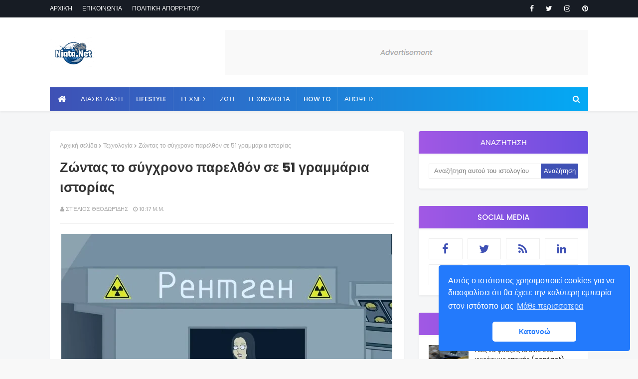

--- FILE ---
content_type: text/html; charset=UTF-8
request_url: https://www.niata.net/2019/12/zontas-to-synchrono-parelthon-se-51-grammaria-istorias.html
body_size: 32489
content:
<!DOCTYPE html>
<html class='ltr' dir='ltr' xmlns='http://www.w3.org/1999/xhtml' xmlns:b='http://www.google.com/2005/gml/b' xmlns:data='http://www.google.com/2005/gml/data' xmlns:expr='http://www.google.com/2005/gml/expr'>
<head>
<script type='text/javascript'>cookieChoices = {};</script>
<meta content='width=device-width, initial-scale=1, minimum-scale=1, maximum-scale=1' name='viewport'/>
<title>Ζώντας το σύγχρονο παρελθόν σε 51 γραμμάρια ιστορίας</title>
<meta content='text/html; charset=UTF-8' http-equiv='Content-Type'/>
<!-- Chrome, Firefox OS and Opera -->
<meta content='#f8f8f8' name='theme-color'/>
<!-- Windows Phone -->
<meta content='#f8f8f8' name='msapplication-navbutton-color'/>
<meta content='blogger' name='generator'/>
<link href='https://www.niata.net/favicon.ico' rel='icon' type='image/x-icon'/>
<link href='https://www.niata.net/2019/12/zontas-to-synchrono-parelthon-se-51-grammaria-istorias.html' rel='canonical'/>
<link rel="alternate" type="application/atom+xml" title="Niata.Net νιάτα, διασκέδαση, ψυχαγωγία, άτακτα ειπωμένα - Atom" href="https://www.niata.net/feeds/posts/default" />
<link rel="alternate" type="application/rss+xml" title="Niata.Net νιάτα, διασκέδαση, ψυχαγωγία, άτακτα ειπωμένα - RSS" href="https://www.niata.net/feeds/posts/default?alt=rss" />
<link rel="service.post" type="application/atom+xml" title="Niata.Net νιάτα, διασκέδαση, ψυχαγωγία, άτακτα ειπωμένα - Atom" href="https://www.blogger.com/feeds/3604521212549710948/posts/default" />

<link rel="alternate" type="application/atom+xml" title="Niata.Net νιάτα, διασκέδαση, ψυχαγωγία, άτακτα ειπωμένα - Atom" href="https://www.niata.net/feeds/2950010033638878620/comments/default" />
<!--Can't find substitution for tag [blog.ieCssRetrofitLinks]-->
<link href='https://blogger.googleusercontent.com/img/b/R29vZ2xl/AVvXsEhy7o6yNhcEtPEIn_UoWIEKUpsUIE_lQqmV_nxiVfLrUr0ZpE1gmunRCMUm8wPxpPz1VYNZdsy1HlI1c6RycDDdEWysSHFyluVf8nkiF88VeYDIo1ui56YVBgkTs7PZRW33YwGJwG45Et09/s1600/zontas-to-synchrono-parelthon-se-51-grammaria-istorias.jpg' rel='image_src'/>
<meta content='Ζώντας το σύγχρονο παρελθόν σε 51 γραμμάρια ιστορίας. Μου μπήκε μια περίεργη ιδέα στο μυαλό. Έτυχε να πέσω επάνω σε μια μηχανή του χρόνου' name='description'/>
<meta content='https://www.niata.net/2019/12/zontas-to-synchrono-parelthon-se-51-grammaria-istorias.html' property='og:url'/>
<meta content='Ζώντας το σύγχρονο παρελθόν σε 51 γραμμάρια ιστορίας' property='og:title'/>
<meta content='Ζώντας το σύγχρονο παρελθόν σε 51 γραμμάρια ιστορίας. Μου μπήκε μια περίεργη ιδέα στο μυαλό. Έτυχε να πέσω επάνω σε μια μηχανή του χρόνου' property='og:description'/>
<meta content='https://blogger.googleusercontent.com/img/b/R29vZ2xl/AVvXsEhy7o6yNhcEtPEIn_UoWIEKUpsUIE_lQqmV_nxiVfLrUr0ZpE1gmunRCMUm8wPxpPz1VYNZdsy1HlI1c6RycDDdEWysSHFyluVf8nkiF88VeYDIo1ui56YVBgkTs7PZRW33YwGJwG45Et09/w1200-h630-p-k-no-nu/zontas-to-synchrono-parelthon-se-51-grammaria-istorias.jpg' property='og:image'/>
<!-- Google Fonts -->
<link href='//fonts.googleapis.com/css?family=Poppins:400,400i,500,500i,600,600i,700,700i' media='all' rel='stylesheet' type='text/css'/>
<link href='https://stackpath.bootstrapcdn.com/font-awesome/4.7.0/css/font-awesome.min.css' rel='stylesheet'/>
<meta content='792DFD859F630A09DA2D005B320BD8A4' name='msvalidate.01'/>
<!-- Template Style CSS -->
<script async='async' data-ad-client='ca-pub-3364508926033077' src='https://pagead2.googlesyndication.com/pagead/js/adsbygoogle.js'></script>
<style id='page-skin-1' type='text/css'><!--
/*
-----------------------------------------------
Blogger Template Style
Name:        MaxSEO
Version:     Free Version
Author:      TemplatesYard
Author Url:  https://www.templatesyard.com/
----------------------------------------------- */
a,abbr,acronym,address,applet,b,big,blockquote,body,caption,center,cite,code,dd,del,dfn,div,dl,dt,em,fieldset,font,form,h1,h2,h3,h4,h5,h6,html,i,iframe,img,ins,kbd,label,legend,li,object,p,pre,q,s,samp,small,span,strike,strong,sub,sup,table,tbody,td,tfoot,th,thead,tr,tt,u,ul,var{padding:0;border:0;outline:0;vertical-align:baseline;background:0 0;text-decoration:none }form,textarea,input,button{-webkit-appearance:none;-moz-appearance:none;appearance:none;border-radius:0 }dl,ul{list-style-position:inside;font-weight:400;list-style:none }ul li{list-style:none }caption,th{text-align:center }img{border:none;position:relative }a,a:visited{text-decoration:none }.clearfix{clear:both }.section,.widget,.widget ul{margin:0;padding:0 }a{color:#3f51b5 }a img{border:0 }abbr{text-decoration:none }.CSS_LIGHTBOX{z-index:999999!important }.separator a{clear:none!important;float:none!important;margin-left:0!important;margin-right:0!important }#navbar-iframe,.widget-item-control,a.quickedit,.home-link,.feed-links{display:none!important }.center{display:table;margin:0 auto;position:relative }.widget > h2,.widget > h3{display:none }body{background:#f8f8f8 url() repeat fixed top left;background-color:#f8f8f8;font-family:'Poppins',sans-serif;font-size:14px;font-weight:400;color:#656565;word-wrap:break-word;margin:0;padding:0 }#outer-wrapper{margin:0 auto;background-color:#f5f6f7;box-shadow:0 0 5px rgba(0,0,0,.1) }.row{width:1080px }#content-wrapper{margin:40px auto 0;overflow:hidden }#content-wrapper > .container{margin:0 -15px }#main-wrapper{float:left;overflow:hidden;width:66.66666667%;box-sizing:border-box;word-wrap:break-word;padding:0 15px;margin:0 }#sidebar-wrapper{float:right;overflow:hidden;width:33.33333333%;box-sizing:border-box;word-wrap:break-word;padding:0 15px }.post-image-wrap{position:relative;display:block }.post-image-link,.about-author .avatar-container,.comments .avatar-image-container{background-color:rgba(155,155,155,0.07);color:transparent!important }.post-thumb{display:block;position:relative;width:100%;height:100%;object-fit:cover;z-index:1;opacity: 0;transition: opacity .35s ease;}.post-thumb.lazy-yard {opacity: 1;}.post-image-link:hover .post-thumb,.post-image-wrap:hover .post-image-link .post-thumb,.hot-item-inner:hover .post-image-link .post-thumb{opacity:.9 }.post-title a{display:block }#top-bar{width:100%;height:34px;background-color:#171c24;overflow:hidden;margin:0;border-bottom:1px solid #12161d }#top-bar .container{margin:0 auto }.top-bar-nav{position:relative;float:left;display:block }.top-bar-nav .widget > .widget-title{display:none }.top-bar-nav ul li{float:left }.top-bar-nav ul li > a{height:34px;display:block;color:#ffffff;font-size:12px;font-weight:500;line-height:34px;text-transform:uppercase;margin:0 10px 0 0;padding:0 5px;transition:color .17s }.top-bar-nav ul li:first-child > a{padding:0 5px 0 0 }.top-bar-nav ul > li:hover > a{color:#3f51b5 }.top-bar-social{position:relative;float:right;display:block }.top-bar-social .widget > .widget-title{display:none }.top-bar-social ul > li{float:left;display:inline-block }.top-bar-social ul > li > a{line-height:34px;display:block;color:#ffffff;text-decoration:none;font-size:14px;text-align:center;padding:0 7px;margin:0 0 0 10px;transition:color .17s }.top-bar-social ul > li:last-child > a{padding:0 0 0 7px }.top-bar-social ul > li:hover > a{color:#3f51b5 }.social a:before{display:inline-block;font-family:FontAwesome;font-style:normal;font-weight:400 }.social .blogger a:before{content:"\f37d" }.social .facebook a:before{content:"\f09a" }.social .twitter a:before{content:"\f099" }.social .gplus a:before{content:"\f0d5" }.social .rss a:before{content:"\f09e" }.social .youtube a:before{content:"\f167" }.social .skype a:before{content:"\f17e" }.social .stumbleupon a:before{content:"\f1a4" }.social .tumblr a:before{content:"\f173" }.social .vk a:before{content:"\f189" }.social .stack-overflow a:before{content:"\f16c" }.social .github a:before{content:"\f09b" }.social .linkedin a:before{content:"\f0e1" }.social .dribbble a:before{content:"\f17d" }.social .soundcloud a:before{content:"\f1be" }.social .behance a:before{content:"\f1b4" }.social .digg a:before{content:"\f1a6" }.social .instagram a:before{content:"\f16d" }.social .pinterest a:before{content:"\f0d2" }.social .twitch a:before{content:"\f1e8" }.social .delicious a:before{content:"\f1a5" }.social .codepen a:before{content:"\f1cb" }.social .reddit a:before{content:"\f1a1" }.social .whatsapp a:before{content:"\f232" }.social .snapchat a:before{content:"\f2ac" }.social .email a:before{content:"\f0e0" }.social .external-link a:before{content:"\f35d" }.social-color .blogger a{background-color:#ff5722 }.social-color .facebook a{background-color:#3b5999 }.social-color .twitter a{background-color:#00acee }.social-color .gplus a{background-color:#db4a39 }.social-color .youtube a{background-color:#f50000 }.social-color .instagram a{background:linear-gradient(15deg,#ffb13d,#dd277b,#4d5ed4) }.social-color .pinterest a{background-color:#ca2127 }.social-color .dribbble a{background-color:#ea4c89 }.social-color .linkedin a{background-color:#0077b5 }.social-color .tumblr a{background-color:#365069 }.social-color .twitch a{background-color:#6441a5 }.social-color .rss a{background-color:#ffc200 }.social-color .skype a{background-color:#00aff0 }.social-color .stumbleupon a{background-color:#eb4823 }.social-color .vk a{background-color:#4a76a8 }.social-color .stack-overflow a{background-color:#f48024 }.social-color .github a{background-color:#24292e }.social-color .soundcloud a{background:linear-gradient(#ff7400,#ff3400) }.social-color .behance a{background-color:#191919 }.social-color .digg a{background-color:#1b1a19 }.social-color .delicious a{background-color:#0076e8 }.social-color .codepen a{background-color:#000 }.social-color .reddit a{background-color:#ff4500 }.social-color .whatsapp a{background-color:#3fbb50 }.social-color .snapchat a{background-color:#ffe700 }.social-color .email a{background-color:#888 }.social-color .external-link a{background-color:#202020 }#header-wrap{background-color:#fff;position:relative;margin:0;box-shadow:0 2px 4px 0 rgba(0,0,0,.05);}.header-header{width:100%;height:90px;position:relative;overflow:hidden;padding:25px 0 }.header-header .container{position:relative;margin:0 auto;padding:0 }.header-logo{position:relative;float:left;width:auto;max-width:250px;max-height:60px;margin:0;padding:15px 0 }.header-logo .header-image-wrapper{display:block }.header-logo img{max-width:100%;max-height:60px;margin:0 }.header-logo h1{color:#333333;font-size:20px;line-height:1.4em;margin:0 }.header-logo p{font-size:12px;margin:5px 0 0 }.header-ads{position:relative;float:right }.header-ads .widget > .widget-title{display:none }.header-ads .widget{max-width:100% }.header-ads .widget .widget-content{width:728px;max-width:100%;max-height:90px;line-height:1 }.header-menu{position:relative;width:100%;height:48px;z-index:10;font-size:13px;margin:0;}.header-menu .container{background-color: #3f51b5;background-image: -webkit-linear-gradient(left,#3f51b5,#03a9f4);background-image: linear-gradient(to right,#3f51b5,#03a9f4);position:relative;margin:0 auto;padding:0 }#main-menu .widget,#main-menu .widget > .widget-title{display:none }#main-menu .show-menu{display:block }#main-menu{position:relative;height:48px;z-index:15 }#main-menu ul > li{float:left;position:relative;margin:0;padding:0;transition:background .17s }#main-menu ul > li.li-home-icon > a{width:48px;height:48px;text-align:center;font-size:18px;line-height:48px;font-weight:400;padding:0 }#main-menu ul > li > a{position:relative;color:#ffffff;font-size:13px;font-weight:500;text-transform:uppercase;line-height:48px;display:inline-block;margin:0;padding:0 13px;border-right: 1px solid rgba(255,255,255,0.08);transition:color .17s ease }#main-menu ul#main-menu-nav > li:first-child > a{}#main-menu ul > li:hover > a{color:#fff }#main-menu ul > li > ul{position:absolute;float:left;left:0;top:48px;width:180px;background-color:#202020;z-index:99999;margin:0;padding:0;box-shadow:0 3px 5px rgba(0,0,0,0.2);visibility:hidden;opacity:0 }#main-menu ul > li > ul > li > ul{position:absolute;float:left;top:0;left:100%;margin:0 }#main-menu ul > li > ul > li{display:block;float:none;position:relative;transition:all .17s ease }#main-menu ul > li > ul > li a{display:block;height:36px;font-size:12px;color:#fff;line-height:36px;box-sizing:border-box;margin:0;padding:0 15px;transition:all .17s ease }#main-menu ul > li > ul > li:hover{background-color:rgba(0,0,0,0.2) }#main-menu ul > li > ul > li:hover > a{color:#3f51b5 }#main-menu ul > li.has-sub > a:after{content:'\f107';float:right;font-family:FontAwesome;font-size:14px;font-weight:400;margin:0 0 0 3px }#main-menu ul > li > ul > li.has-sub > a:after{content:'\f105';float:right;margin:0 }#main-menu .mega-menu{position:static!important }#main-menu .mega-menu > ul{width:100%;box-sizing:border-box;padding:20px 10px }#main-menu .mega-menu > ul.mega-menu-inner{overflow:hidden }#main-menu ul > li:hover > ul,#main-menu ul > li > ul > li:hover > ul{visibility:visible;opacity:1 }#main-menu ul ul{transition:all .17s ease }.mega-menu-inner .mega-item{float:left;width:25%;box-sizing:border-box;padding:0 10px }.mega-menu-inner .mega-content{position:relative;width:100%;overflow:hidden;padding:0 }.mega-content .post-image-wrap{width:100%;height:140px;overflow:hidden }.mega-content .post-image-link{width:100%;height:100%;z-index:1;display:block;position:relative;overflow:hidden }.mega-content .post-title{position:relative;font-size:14px;font-weight:500;line-height:1.5em;margin:7px 0 5px }.mega-content .post-title a{display:block;color:#fff;transition:color .17s }.mega-content:hover .post-title a{color:#3f51b5 }.mega-content .post-meta{color:#aaa }.no-posts{float:left;width:100%;height:100px;line-height:100px;text-align:center }.mega-menu .no-posts{line-height:60px;color:#333333 }.show-search,.hide-search{position:absolute;right:0;top:0;display:block;width:48px;height:48px;line-height:48px;z-index:20;color:#ffffff;font-size:15px;text-align:center;cursor:pointer;transition:color .17s ease }.show-search:before{content:"\f002";font-family:FontAwesome;font-weight:400 }.hide-search:before{content:"\f00d";font-family:FontAwesome;font-weight:400 }.show-search:hover,.hide-search:hover{color:#fff }#nav-search{display:none;position:absolute;left:0;top:0;width:100%;height:48px;z-index:99;background-color:#3f51b5;box-sizing:border-box;padding:0 }#nav-search .search-form{width:100%;height:48px;background-color:rgba(0,0,0,0);line-height:48px;overflow:hidden;padding:0 }#nav-search .search-input{width:100%;height:48px;font-family:inherit;color:#ffffff;margin:0;padding:0 46px 0 15px;background-color:rgba(0,0,0,0);font-size:14px;font-weight:400;box-sizing:border-box;border:0 }#nav-search .search-input:focus{color:#ffffff;outline:none }.slide-menu-toggle{display:none;position:absolute;line-height:48px;height:48px;width:48px;top:0;left:0;font-family:FontAwesome;color:#fff;font-size:17px;font-weight:400;text-align:left;cursor:pointer;z-index:4;padding:0 }.slide-menu-toggle:before{content:"\f0c9" }.nav-active .slide-menu-toggle:before{content:"\f00d" }.mobile-menu{display:none;position:absolute;top:48px;left:0;width:100%;background-color:#202020;box-sizing:border-box;padding:20px;border-top:1px solid rgba(255,255,255,0.08);visibility:hidden;opacity:0;transform-origin:0 0;transform:scaleY(0);transition:all .17s ease }.nav-active .mobile-menu{visibility:visible;opacity:1;transform:scaleY(1) }.mobile-menu > ul{margin:0 }.mobile-menu .m-sub{display:none;padding:0 }.mobile-menu ul li{position:relative;display:block;overflow:hidden;float:left;width:100%;font-size:13px;font-weight:500;text-transform:uppercase;line-height:38px;margin:0;padding:0 }.mobile-menu > ul li ul{overflow:hidden }.mobile-menu ul li a{color:#fff;padding:0;display:block;transition:all .17s ease }.mobile-menu ul li.has-sub .submenu-toggle{position:absolute;top:0;right:0;color:#fff;cursor:pointer }.mobile-menu ul li.has-sub .submenu-toggle:after{content:'\f105';font-family:FontAwesome;font-weight:400;float:right;width:34px;font-size:16px;text-align:center;transition:all .17s ease }.mobile-menu ul li.has-sub.show > .submenu-toggle:after{transform:rotate(90deg) }.mobile-menu > ul > li > ul > li > a{color:#fff;opacity:.7;padding:0 0 0 15px }.mobile-menu > ul > li > ul > li > ul > li > a{color:#fff;opacity:.7;padding:0 0 0 30px }.mobile-menu ul li a:hover,.mobile-menu ul > li > .submenu-toggle:hover{color:#3f51b5 }.post-meta{overflow:hidden;color:#aaaaaa;font-size:11px;font-weight:500;text-transform:uppercase;padding:0 1px }.post-meta .post-author,.post-meta .post-date{float:left;display:inline-block;margin:0 10px 0 0 }.post-meta .post-author:before,.post-meta .post-date:before{font-family:FontAwesome;font-weight:400;margin:0 3px 0 0 }.post-meta .post-author:before{content:'\f007' }.post-meta .post-date:before{content:'\f017' }.post-meta a{color:#aaaaaa;transition:color .17s }.post-meta a:hover{color:#3f51b5 }#hot-wrapper{margin:0 auto }#hot-section .widget,#hot-section .widget > .widget-title{display:none }#hot-section .show-hot{display:block!important }#hot-section .show-hot .widget-content{position:relative;overflow:hidden;height:410px;margin:20px 0 0;background-color: #ffffff;padding: 20px;border-radius: 4px;box-shadow: 0 2px 4px rgba(0,0,0,.05);}.hot-loader{position:relative;height:100%;overflow:hidden;display:block }.hot-loader:after{content:'';position:absolute;top:50%;left:50%;width:26px;height:26px;margin:-15px 0 0 -15px;border:2px solid #ddd;border-left-color:#3f51b5;border-top-color:#3f51b5;border-radius:100%;animation:spinner .8s infinite linear;transform-origin:center }@-webkit-keyframes spinner {0%{-webkit-transform:rotate(0deg);transform:rotate(0deg) }to{-webkit-transform:rotate(1turn);transform:rotate(1turn) }}@keyframes spinner {0%{-webkit-transform:rotate(0deg);transform:rotate(0deg) }to{-webkit-transform:rotate(1turn);transform:rotate(1turn) }}ul.hot-posts{position:relative;overflow:hidden;height:410px;margin:0 -5px }.hot-posts .hot-item{position:relative;float:left;width:25%;height:200px;overflow:hidden;box-sizing:border-box;padding:0 5px }.hot-posts .hot-item.item-0{width:50%;height:410px }.hot-posts .hot-item.item-1 {width: 50%;margin:0 0 10px }.hot-item-inner{position:relative;float:left;width:100%;height:100%;overflow:hidden;display:block;border-radius: 4px;}.hot-posts .post-image-link{width:100%;height:100%;position:relative;overflow:hidden;display:block;border-radius: 4px;}.hot-posts .post-info{position:absolute;bottom:0;left:0;width:100%;background-image:linear-gradient(rgba(0,0,0,0),#000);overflow:hidden;z-index:5;box-sizing:border-box;padding:20px }.hot-posts .post-title{font-size:14px;font-weight:500;display:block;line-height:1.5em;margin:10px 0 5px }.hot-posts .item-0 .post-title{font-size:21px;margin:10px 0 }.hot-posts .item-1 .post-title{font-size:18px;}.hot-posts .post-title a{color:#fff;display:block }.hot-posts .post-meta,.hot-posts .post-meta a{color:#fff }.show-hot .no-posts{position:absolute;top:calc(50% - 50px);left:0;width:100% }.queryMessage{overflow:hidden;background-color:#f2f2f2;color:#333333;font-size:13px;font-weight:400;padding:8px 10px;margin:0 0 25px }.queryMessage .query-info{margin:0 5px }.queryMessage .search-query,.queryMessage .search-label{font-weight:700;text-transform:uppercase }.queryMessage .search-query:before,.queryMessage .search-label:before{content:"\201c" }.queryMessage .search-query:after,.queryMessage .search-label:after{content:"\201d" }.queryMessage a.show-more{float:right;color:#3f51b5;text-decoration:underline;transition:opacity .17s }.queryMessage a.show-more:hover{opacity:.8 }.queryEmpty{font-size:13px;font-weight:400;padding:10px 0;margin:0 0 25px;text-align:center }.title-wrap{position:relative;float:left;width:100%;height:32px;background-color:#3f51b5;display:block;margin:0 0 20px }.title-wrap > h3{position:relative;display:block;height:32px;font-size:12px;color:#fff;font-weight:500;line-height:32px;text-align:center;text-transform:uppercase;padding:0;margin:0 }.custom-widget li{overflow:hidden;margin:20px 0 0 }.custom-widget li:first-child{padding:0;margin:0;border:0 }.custom-widget .post-image-link{position:relative;width:80px;height:70px;float:left;overflow:hidden;display:block;vertical-align:middle;margin:0 12px 0 0 }.custom-widget .post-info{overflow:hidden }.custom-widget .post-title{overflow:hidden;font-size:13px;font-weight:500;line-height:1.5em;margin:0 0 3px }.custom-widget .post-title a{display:block;color:#333333;transition:color .17s }.custom-widget li:hover .post-title a{color:#3f51b5 }.index-post-wrap{position:relative;float:left;width:100% }.item-post-wrap {background-color: #ffffff;box-sizing: border-box;padding: 20px;border-radius: 4px;box-shadow: 0 2px 4px rgba(0,0,0,.05);}.blog-post{display:block;overflow:hidden;word-wrap:break-word }.home-title{position:relative;font-size:15px;background: linear-gradient(45deg,rgba(255,101,165,1) 0,rgba(255,101,165,1) 13%,rgba(255,107,154,1) 35%,rgba(255,134,106,1) 100%);color:#fff;font-weight:500;line-height:15px;text-transform:uppercase;padding: 15px 20px;box-sizing: border-box;border-radius: 4px;margin:0 0 20px;box-shadow: 0 2px 4px 0 rgba(0,0,0,.05);}.home-title:before{content:'';position:absolute;z-index:1 }.home-title span{position:relative;z-index:5 }.grid-posts{display:flex;flex-wrap:wrap;margin:0 -15px }.index-post{display:block;width:50%;box-sizing:border-box;padding:0 15px;margin:0 0 30px;overflow: visible;}.index-post-inner {background-color: #ffffff;box-sizing: border-box;padding: 20px;border-radius: 4px;box-shadow: 0 2px 4px rgba(0,0,0,.05);float: left;width: 100%;}.index-post .post-image-wrap{float:left;width:100%;height:180px;overflow:hidden;margin:0 0 10px;border-radius: 4px;}.index-post .post-image-wrap .post-image-link{width:100%;height:100%;position:relative;display:block;z-index:1;overflow:hidden;border-radius: 4px;}.post-tag{position:absolute;top:20px;left:20px;height:18px;z-index:5;background-color:#3f51b5;color:#fff;font-size:10px;line-height:18px;font-weight:500;text-transform:uppercase;padding:0 7px }.index-post .post-info{float:left;width:100%;overflow:hidden }.index-post .post-info > h2{font-size:19px;font-weight:500;line-height:1.5em;text-decoration:none;margin:0 }.index-post .post-info > h2 > a{display:block;color:#333333;transition:color .17s }.index-post .post-info > h2:hover > a{color:#3f51b5 }.widget iframe,.widget img{max-width:100% }.date-header{display:block;overflow:hidden;font-weight:400;margin:0!important;padding:0 }.index-post .post-meta{margin:10px 0 0 }.post-snippet{position:relative;display:block;overflow:hidden;font-size:13px;line-height:1.6em;font-weight:400;margin:7px 0 0 }a.read-more{float: right;display:inline-block;color:#3f51b5;font-size:13px;font-weight:500;text-transform:uppercase;margin:15px 0 0;transition:color .17s ease }a.read-more:after{content:'\f178';font-family:FontAwesome;font-weight:400;margin:0 0 0 5px }a.read-more:hover{color:#333333 }#breadcrumb{font-size:12px;font-weight:400;color:#aaa;margin:0 0 15px }#breadcrumb a{color:#aaa;transition:color .17s }#breadcrumb a:hover{color:#3f51b5 }#breadcrumb a,#breadcrumb em{display:inline-block }#breadcrumb .delimiter:after{content:'\f054';font-family:FontAwesome;font-size:8px;font-weight:400;font-style:normal;vertical-align:middle;margin:0 3px }.item-post h1.post-title{color:#333333;font-size:27px;line-height:1.5em;font-weight:700;position:relative;display:block;margin:0 0 15px;padding:0 }.static_page .item-post h1.post-title{margin:0 }.item-post .post-body{width:100%;font-size:15px;line-height:1.5em;overflow:hidden;padding:20px 0 0;margin:20px 0 0;border-top:1px solid #eee }.item-post .post-outer{padding:0 }.item-post .post-body img{max-width:100%;opacity: 0;transition: opacity .35s ease;}.item-post .post-body img.lazy-yard{opacity: 1;}.main .widget{margin:0 }.main .Blog{border-bottom-width:0 }.post-footer{position:relative;float:left;width:100%;margin:20px 0 0 }.inline-ad{position:relative;display:block;max-height:60px;margin:0 0 30px }.inline-ad > ins{display:block!important;margin:0 auto!important }.item .inline-ad{float:left;width:100%;margin:20px 0 0 }.item-post-wrap > .inline-ad{margin:0 0 20px }.post-labels{overflow:hidden;height:auto;position:relative;margin:0 0 20px;padding:0 }.post-labels span,.post-labels a{float:left;height:22px;background-color:#f2f2f2;color:#333333;font-size:12px;line-height:22px;font-weight:400;margin:0;padding:0 10px }.post-labels span{background-color:#3f51b5;color:#fff }.post-labels a{margin:0 0 0 5px;transition:all .17s ease }.post-labels a:hover{background-color:#3f51b5;color:#fff;border-color:#3f51b5 }.post-reactions{height:28px;display:block;margin:0 0 15px }.post-reactions span{float:left;color:#333333;font-size:11px;line-height:25px;text-transform:uppercase;font-weight:500 }.reactions-inner{float:left;margin:0;height:28px }.post-share{position:relative;overflow:hidden;line-height:0;margin:0 0 30px }ul.share-links{position:relative }.share-links li{width:70px;float:left;box-sizing:border-box;margin:0 5px 0 0 }.share-links li a{float:left;display:inline-block;cursor:pointer;width:100%;height:32px;line-height:32px;color:#fff;font-weight:400;font-size:15px;text-align:center;box-sizing:border-box;opacity:1;transition:all .17s ease }.share-links li a:hover{opacity:.8 }ul.post-nav{position:relative;overflow:hidden;display:block;margin:0 0 30px }.post-nav li{display:inline-block;width:50% }.post-nav .post-prev{float:left;text-align:left;box-sizing:border-box;padding:0 10px }.post-nav .post-next{float:right;text-align:right;box-sizing:border-box;padding:0 10px }.post-nav li a{color:#333333;line-height:1.4em;display:block;overflow:hidden;transition:color .17s }.post-nav li:hover a{color:#3f51b5 }.post-nav li span{display:block;font-size:11px;color:#aaa;font-weight:700;text-transform:uppercase;padding:0 0 2px }.post-nav .post-prev span:before{content:"\f053";float:left;font-family:FontAwesome;font-size:10px;font-weight:400;text-transform:none;margin:0 2px 0 0 }.post-nav .post-next span:after{content:"\f054";float:right;font-family:FontAwesome;font-size:10px;font-weight:400;text-transform:none;margin:0 0 0 2px }.post-nav p{font-size:12px;font-weight:400;line-height:1.4em;margin:0 }.post-nav .post-nav-active p{color:#aaa }.about-author{position:relative;display:block;overflow:hidden;background-color:#f9f9f9;padding:20px;margin:0 0 30px }.about-author .avatar-container{position:relative;float:left;width:80px;height:80px;background-color:rgba(255,255,255,0.05);overflow:hidden;margin:0 15px 0 0 }.about-author .author-avatar{float:left;width:100%;height:100%;opacity: 0;transition: opacity .35s ease;}.about-author .author-avatar.lazy-yard{opacity: 1;}.author-name{overflow:hidden;display:inline-block;font-size:12px;font-weight:500;text-transform:uppercase;line-height:14px;margin:7px 0 3px }.author-name span{color:#333333 }.author-name a{color:#3f51b5;transition:opacity .17s }.author-name a:hover{opacity:.8 }.author-description{display:block;overflow:hidden;font-size:12px;font-weight:400;line-height:1.6em }.author-description a:hover{text-decoration:underline }#related-wrap{overflow:hidden;margin:0 0 30px }#related-wrap .related-tag{display:none }.related-ready{float:left;width:100% }.related-ready .loader{height:178px }ul.related-posts{position:relative;overflow:hidden;margin:0 -10px;padding:0 }.related-posts .related-item{width:33.33333333%;position:relative;overflow:hidden;float:left;display:block;box-sizing:border-box;padding:0 10px;margin:0 }.related-posts .post-image-link{width:100%;height:130px;position:relative;overflow:hidden;display:block }.related-posts .post-title{font-size:13px;font-weight:400;line-height:1.5em;display:block;margin:7px 0 5px }.related-posts .post-title a{color:#333333;transition:color .17s }.related-posts .related-item:hover .post-title a{color:#3f51b5 }#blog-pager{float:left;width:100%;overflow:hidden;clear:both;margin:0 0 40px }.blog-pager a,.blog-pager span{float:left;display:block;min-width:36px;height:36px;background-color:#f2f2f2;color:#333333;font-size:12px;font-weight:500;line-height:36px;text-align:center;box-sizing:border-box;padding:0 10px;margin:0 5px 0 0;border-radius:36px;transition:all .17s ease }.blog-pager span.page-dots{min-width:20px;background-color:#fff;font-size:16px;color:#656565;font-weight:400;line-height:32px;padding:0 }.blog-pager .page-of{display:none;width:auto;float:right;border-color:rgba(0,0,0,0);margin:0 }.blog-pager .page-active,.blog-pager a:hover{background-color:#3f51b5;color:#fff;border-color:#3f51b5 }.blog-pager .page-prev:before,.blog-pager .page-next:before{font-family:FontAwesome;font-size:11px;font-weight:400 }.blog-pager .page-prev:before{content:'\f053' }.blog-pager .page-next:before{content:'\f054' }.blog-pager .blog-pager-newer-link,.blog-pager .blog-pager-older-link{float:left;display:inline-block;width:auto;padding:0 10px;margin:0 }.blog-pager .blog-pager-older-link{float:right }.archive #blog-pager,.home .blog-pager .blog-pager-newer-link,.home .blog-pager .blog-pager-older-link{display:none }.blog-post-comments{display:none;margin:0 0 30px }.blog-post-comments .comments-title{margin:0 0 20px }.comments-system-disqus .comments-title,.comments-system-facebook .comments-title{margin:0 }#comments{margin:0 }#gpluscomments{float:left!important;width:100%!important;margin:0 0 25px!important }#gpluscomments iframe{float:left!important;width:100% }.comments{display:block;clear:both;margin:0;color:#333333 }.comments .comment-thread > ol{padding:0 }.comments > h3{font-size:13px;font-weight:400;font-style:italic;padding-top:1px }.comments .comments-content .comment{list-style:none;margin:0;padding:0 0 8px }.comments .comments-content .comment:first-child{padding-top:0 }.facebook-tab,.fb_iframe_widget_fluid span,.fb_iframe_widget iframe{width:100%!important }.comments .item-control{position:static }.comments .avatar-image-container{float:left;overflow:hidden;position:absolute }.comments .avatar-image-container,.comments .avatar-image-container img{height:35px;max-height:35px;width:35px;max-width:35px;border-radius:100% }.comments .comment-block{overflow:hidden;padding:0 0 10px }.comments .comment-block,.comments .comments-content .comment-replies{margin:0 0 0 50px }.comments .comments-content .inline-thread{padding:0 }.comments .comment-actions{float:left;width:100%;position:relative;margin:0 }.comments .comments-content .comment-header{font-size:15px;display:block;overflow:hidden;clear:both;margin:0 0 3px;padding:0 0 5px;border-bottom:1px dashed #d6d6d6 }.comments .comments-content .comment-header a{color:#333333;transition:color .17s }.comments .comments-content .comment-header a:hover{color:#3f51b5 }.comments .comments-content .user{font-style:normal;font-weight:500;display:block }.comments .comments-content .icon.blog-author{display:none }.comments .comments-content .comment-content{float:left;font-size:13px;color:#5E5E5E;font-weight:400;text-align:left;line-height:1.4em;margin:5px 0 9px }.comments .comment .comment-actions a{margin-right:5px;padding:2px 5px;color:#333333;font-weight:400;background-color:#f2f2f2;font-size:10px;transition:all .17s ease }.comments .comment .comment-actions a:hover{color:#fff;background-color:#3f51b5;border-color:#3f51b5;text-decoration:none }.comments .comments-content .datetime{float:left;font-size:11px;font-weight:400;color:#aaa;position:relative;padding:0 1px;margin:4px 0 0;display:block }.comments .comments-content .datetime a,.comments .comments-content .datetime a:hover{color:#aaa }.comments .thread-toggle{margin-bottom:4px }.comments .thread-toggle .thread-arrow{height:7px;margin:0 3px 2px 0 }.comments .thread-count a,.comments .continue a{transition:opacity .17s }.comments .thread-count a:hover,.comments .continue a:hover{opacity:.8 }.comments .thread-expanded{padding:5px 0 0 }.comments .thread-chrome.thread-collapsed{display:none }.thread-arrow:before{content:'';font-family:FontAwesome;color:#333333;font-weight:400;margin:0 2px 0 0 }.comments .thread-expanded .thread-arrow:before{content:'\f0d7' }.comments .thread-collapsed .thread-arrow:before{content:'\f0da' }.comments .comments-content .comment-thread{margin:0 }.comments .continue a{padding:0 0 0 60px;font-weight:400 }.comments .comments-content .loadmore.loaded{margin:0;padding:0 }.comments .comment-replybox-thread{margin:0 }.comments .comments-content .loadmore,.comments .comments-content .loadmore.loaded{display:none }#comment-editor{margin:0 0 20px }.post-body h1,.post-body h2,.post-body h3,.post-body h4,.post-body h5,.post-body h6{color:#333333;font-weight:700;margin:0 0 15px }.post-body h1,.post-body h2{font-size:24px }.post-body h3{font-size:21px }.post-body h4{font-size:18px }.post-body h5{font-size:16px }.post-body h6{font-size:13px }blockquote{font-style:italic;padding:10px;margin:0;border-left:4px solid #3f51b5 }blockquote:before,blockquote:after{display:inline-block;font-family:FontAwesome;font-style:normal;font-weight:400;color:#aaa;line-height:1 }blockquote:before{content:'\f10d';margin:0 10px 0 0 }blockquote:after{content:'\f10e';margin:0 0 0 10px }.widget .post-body ul,.widget .post-body ol{line-height:1.5;font-weight:400 }.widget .post-body li{margin:5px 0;padding:0;line-height:1.5 }.post-body ul{padding:0 0 0 20px }.post-body ul li:before{content:"\f105";font-family:FontAwesome;font-size:13px;font-weight:400;margin:0 5px 0 0 }.post-body u{text-decoration:underline }.post-body a{transition:color .17s ease }.post-body strike{text-decoration:line-through }.contact-form{overflow:hidden }.contact-form .widget-title{display:none }.contact-form .contact-form-name{width:calc(50% - 5px) }.contact-form .contact-form-email{width:calc(50% - 5px);float:right }.sidebar .widget{position:relative;overflow:hidden;box-sizing:border-box;padding:0;margin:0 0 35px;border-radius: 4px;box-shadow: 0 2px 4px rgba(0,0,0,.05);}.sidebar .widget-title{position:relative;float:left;width:100%;height:45px;background: #a158e4;background: linear-gradient(to right,#a158e4,#3243db);background-size: 200%;box-shadow: 0 2px 4px 0 rgba(0,0,0,.05);display:block;margin:0 }.sidebar .widget-title > h3{position:relative;display:block;height:45px;font-size:15px;color:#fff;font-weight:500;line-height:45px;text-align:center;text-transform:uppercase;padding:0 15px;margin:0;border-radius:2px 2px 0 0 }.sidebar .widget-content{float:left;width:100%;margin:0;background-color: #ffffff;box-sizing: border-box;border-radius: 4px;padding: 20px;}ul.social-counter{margin:0 -5px }.social-counter li{float:left;width:25%;box-sizing:border-box;padding:0 5px;margin:10px 0 0 }.social-counter li:nth-child(1),.social-counter li:nth-child(2),.social-counter li:nth-child(3),.social-counter li:nth-child(4){margin-top:0 }.social-counter li a{display:block;height:40px;font-size:22px;color:#3f51b5;text-align:center;line-height:40px;border:1px solid #eee;transition:color .17s }.social-counter li a:hover{color:#333333 }.list-label li{position:relative;display:block;padding:7px 0;border-top:1px dotted #ebebeb }.list-label li:first-child{padding-top:0;border-top:0 }.list-label li:last-child{padding-bottom:0;border-bottom:0 }.list-label li a{display:block;color:#333333;font-size:12px;font-weight:400;text-transform:capitalize;transition:color .17s }.list-label li a:before{content:"\f054";float:left;color:#333333;font-weight:400;font-family:FontAwesome;font-size:6px;margin:6px 3px 0 0;transition:color .17s }.list-label li a:hover{color:#3f51b5 }.list-label .label-count{position:relative;float:right;width:16px;height:16px;background-color:#3f51b5;color:#fff;font-size:11px;font-weight:400;text-align:center;line-height:16px }.cloud-label li{position:relative;float:left;margin:0 5px 5px 0 }.cloud-label li a{display:block;height:26px;color:#3f51b5;font-size:12px;line-height:26px;font-weight:400;padding:0 10px;border:1px solid #eee;transition:all .17s ease }.cloud-label li a:hover{color:#fff;background-color:#3f51b5;border-color:#3f51b5 }.cloud-label .label-count{display:none }.sidebar .FollowByEmail > .widget-title > h3{margin:0 }.FollowByEmail .widget-content{position:relative;overflow:hidden;background-color:#fff;text-align:center;font-weight:400;box-sizing:border-box;padding:20px;border-radius:2px;border:1px solid #eee }.FollowByEmail .widget-content > h3{font-size:18px;color:#333333;font-weight:500;text-transform:uppercase;margin:0 0 13px }.FollowByEmail .before-text{font-size:13px;line-height:1.5em;margin:0 0 15px;display:block;padding:0 10px;overflow:hidden }.FollowByEmail .widget-content:after{content:'\f0e0';position:absolute;right:-15px;top:-15px;font-family:FontAwesome;font-size:50px;color:#3f51b5;opacity: .5;transform:rotate(21deg) }.FollowByEmail .follow-by-email-inner{position:relative }.FollowByEmail .follow-by-email-inner .follow-by-email-address{width:100%;height:32px;color:#333333;font-size:11px;font-family:inherit;padding:0 10px;margin:0 0 10px;box-sizing:border-box;border:1px solid #eee;transition:ease .17s }.FollowByEmail .follow-by-email-inner .follow-by-email-submit{width:100%;height:32px;font-family:inherit;font-size:11px;color:#fff;background-color:#3f51b5;text-transform:uppercase;text-align:center;font-weight:500;cursor:pointer;margin:0;border:0;transition:opacity .17s ease }.FollowByEmail .follow-by-email-inner .follow-by-email-submit:hover{opacity:.85 }#ArchiveList ul.flat li{color:#333333;font-size:13px;font-weight:400;padding:7px 0;border-bottom:1px dotted #eaeaea }#ArchiveList ul.flat li:first-child{padding-top:0 }#ArchiveList ul.flat li:last-child{padding-bottom:0;border-bottom:0 }#ArchiveList .flat li > a{display:block;color:#333333;transition:color .17s }#ArchiveList .flat li > a:hover{color:#3f51b5 }#ArchiveList .flat li > a:before{content:"\f054";float:left;color:#161619;font-weight:400;font-family:FontAwesome;font-size:6px;margin:6px 3px 0 0;display:inline-block;transition:color .17s }#ArchiveList .flat li > a > span{position:relative;float:right;width:16px;height:16px;background-color:#3f51b5;color:#fff;font-size:11px;font-weight:400;text-align:center;line-height:16px }.PopularPosts .post{overflow:hidden;margin:20px 0 0 }.PopularPosts .post:first-child{padding:0;margin:0;border:0 }.PopularPosts .post-image-link{position:relative;width:80px;height:70px;float:left;overflow:hidden;display:block;vertical-align:middle;margin:0 12px 0 0 }.PopularPosts .post-info{overflow:hidden }.PopularPosts .post-title{font-size:13px;font-weight:500;line-height:1.5em;margin:0 0 3px }.PopularPosts .post-title a{display:block;color:#333333;transition:color .17s }.PopularPosts .post:hover .post-title a{color:#3f51b5 }.PopularPosts .post-date:before{font-size:10px }.FeaturedPost .post-image-link{display:block;position:relative;width:100%;height:180px;overflow:hidden;margin:0 0 10px }.FeaturedPost .post-title{font-size:16px;overflow:hidden;font-weight:400;line-height:1.5em;margin:0 0 5px }.FeaturedPost .post-title a{color:#333333;display:block;transition:color .17s ease }.FeaturedPost .post-title a:hover{color:#3f51b5 }.Text{font-size:13px }.contact-form-widget form{font-weight:400 }.contact-form-name{float:left;width:100%;height:30px;font-family:inherit;font-size:13px;line-height:30px;box-sizing:border-box;padding:5px 10px;margin:0 0 10px;border:1px solid #ebebeb;border-radius:2px }.contact-form-email{float:left;width:100%;height:30px;font-family:inherit;font-size:13px;line-height:30px;box-sizing:border-box;padding:5px 10px;margin:0 0 10px;border:1px solid #ebebeb;border-radius:2px }.contact-form-email-message{float:left;width:100%;font-family:inherit;font-size:13px;box-sizing:border-box;padding:5px 10px;margin:0 0 10px;border:1px solid #ebebeb;border-radius:2px }.contact-form-button-submit{float:left;width:100%;height:30px;background-color:#3f51b5;font-size:13px;color:#fff;line-height:30px;cursor:pointer;box-sizing:border-box;padding:0 10px;margin:0;border:0;border-radius:2px;transition:background .17s ease }.contact-form-button-submit:hover{background-color:#202020 }.contact-form-error-message-with-border{float:left;width:100%;background-color:#fbe5e5;font-size:11px;text-align:center;line-height:11px;padding:3px 0;margin:10px 0;box-sizing:border-box;border:1px solid #fc6262 }.contact-form-success-message-with-border{float:left;width:100%;background-color:#eaf6ff;font-size:11px;text-align:center;line-height:11px;padding:3px 0;margin:10px 0;box-sizing:border-box;border:1px solid #5ab6f9 }.contact-form-cross{margin:0 0 0 3px }.contact-form-error-message,.contact-form-success-message{margin:0 }.BlogSearch .search-input{float:left;width:75%;height:30px;background-color:#fff;font-weight:400;font-size:13px;line-height:30px;box-sizing:border-box;padding:5px 10px;border:1px solid #ebebeb;border-right-width:0;border-radius:2px 0 0 2px }.BlogSearch .search-action{float:right;width:25%;height:30px;font-family:inherit;font-size:13px;line-height:30px;cursor:pointer;box-sizing:border-box;background-color:#3f51b5;color:#fff;padding:0 5px;border:0;border-radius:0 2px 2px 0;transition:background .17s ease }.BlogSearch .search-action:hover{background-color:#202020 }.Profile .profile-img{float:left;width:80px;height:80px;margin:0 15px 0 0;transition:all .17s ease }.Profile .profile-datablock{margin:0 }.Profile .profile-data .g-profile{display:block;font-size:18px;color:#333333;font-weight:700;margin:0 0 5px;transition:color .17s ease }.Profile .profile-data .g-profile:hover{color:#3f51b5 }.Profile .profile-info > .profile-link{color:#333333;font-size:11px;margin:5px 0 0;transition:color .17s ease }.Profile .profile-info > .profile-link:hover{color:#3f51b5 }.Profile .profile-datablock .profile-textblock{display:none }.common-widget .LinkList ul li,.common-widget .PageList ul li{width:calc(50% - 5px);padding:7px 0 0 }.common-widget .LinkList ul li:nth-child(odd),.common-widget .PageList ul li:nth-child(odd){float:left }.common-widget .LinkList ul li:nth-child(even),.common-widget .PageList ul li:nth-child(even){float:right }.common-widget .LinkList ul li a,.common-widget .PageList ul li a{display:block;color:#333333;font-size:13px;font-weight:400;transition:color .17s ease }.common-widget .LinkList ul li a:hover,.common-widget .PageList ul li a:hover{color:#3f51b5 }.common-widget .LinkList ul li:first-child,.common-widget .LinkList ul li:nth-child(2),.common-widget .PageList ul li:first-child,.common-widget .PageList ul li:nth-child(2){padding:0 }#footer-wrapper{background-color:#171c24;box-shadow: 0 -2px 4px 0 rgba(0,0,0,.05);}#footer-wrapper .container{position:relative;overflow:hidden;margin:0 auto;padding:25px 0 }.footer-widgets-wrap{position:relative;display:flex;margin:0 -15px }#footer-wrapper .footer{display:inline-block;float:left;width:33.33333333%;box-sizing:border-box;padding:0 15px }#footer-wrapper .footer .widget{float:left;width:100%;padding:0;margin:25px 0 0 }#footer-wrapper .footer .Text{margin:10px 0 0 }#footer-wrapper .footer .widget:first-child{margin:0 }.footer .widget > .widget-title > h3{position:relative;color:#f1ffff;font-size:14px;line-height:14px;font-weight:500;text-transform:uppercase;margin:0 0 25px }.footer .custom-widget .post-title a,.footer .PopularPosts .post-title a,.footer .FeaturedPost .post-title a,.footer .LinkList ul li a,.footer .PageList ul li a,.footer .Profile .profile-data .g-profile,.footer .Profile .profile-info > .profile-link{color:#f1ffff }.footer .custom-widget .post-title a:hover,.footer .PopularPosts .post-title a:hover,.footer .FeaturedPost .post-title a:hover,.footer .LinkList ul li a:hover,.footer .PageList ul li a:hover,.footer .Profile .profile-data .g-profile:hover,.footer .Profile .profile-info > .profile-link:hover{color:#3f51b5 }.footer .no-posts{color:#f1ffff }.footer .post-meta{color:#aaa }.footer .FollowByEmail .widget-content > h3{color:#f1ffff }.footer .FollowByEmail .widget-content{background-color:rgba(255,255,255,0.05);border-color:rgba(255,255,255,0.05) }.footer .FollowByEmail .before-text,#footer-wrapper .footer .Text{color:#aaa }.footer .FollowByEmail .follow-by-email-inner .follow-by-email-submit:hover{background:#202020 }.footer .FollowByEmail .follow-by-email-inner .follow-by-email-address{background-color:rgba(255,255,255,0.05);color:#f1ffff;border-color:rgba(255,255,255,0.05) }.footer #ArchiveList .flat li > a{color:#f1ffff }.footer .list-label li,.footer .BlogArchive #ArchiveList ul.flat li{border-color:rgba(255,255,255,0.05) }.footer .list-label li:first-child{padding-top:0 }.footer .list-label li a,.footer .list-label li a:before,.footer #ArchiveList .flat li > a,.footer #ArchiveList .flat li > a:before{color:#f1ffff }.footer .list-label li > a:hover,.footer #ArchiveList .flat li > a:hover{color:#3f51b5 }.footer .list-label .label-count,.footer #ArchiveList .flat li > a > span{background-color:rgba(255,255,255,0.05);color:#f1ffff }.footer .cloud-label li a{border-color:rgba(255,255,255,0.05);color:#f1ffff }.footer .cloud-label li a:hover{background-color:#3f51b5;color:#fff }.footer .BlogSearch .search-input{background-color:rgba(255,255,255,0.05);color:#f1ffff;border-color:rgba(255,255,255,0.05) }.footer .contact-form-name,.footer .contact-form-email,.footer .contact-form-email-message{background-color:rgba(255,255,255,0.05);color:#f1ffff;border-color:rgba(255,255,255,0.05) }.footer .BlogSearch .search-action:hover,.footer .FollowByEmail .follow-by-email-inner .follow-by-email-submit:hover,.footer .contact-form-button-submit:hover{background-color:rgba(0,0,0,0.3) }#sub-footer-wrapper{background-color:#12161d;color:#f1ffff;display:block;padding:0;width:100%;overflow:hidden }#sub-footer-wrapper .container{overflow:hidden;margin:0 auto;padding:10px 0 }#sub-footer-wrapper .copyright-area{font-size:12px;display:block;height:34px;line-height:34px;text-align:center;text-transform:uppercase;font-weight:400 }#sub-footer-wrapper .copyright-area a{color:#3f51b5;transition:color .17s }.hidden-widgets{display:none;visibility:hidden }.back-top{display:none;z-index:1010;width:32px;height:32px;position:fixed;bottom:25px;right:25px;cursor:pointer;overflow:hidden;font-size:13px;color:#fff;text-align:center;line-height:32px }.back-top:before{content:'';position:absolute;top:0;left:0;right:0;bottom:0;background-color:#3f51b5;opacity:.5;transition:opacity .17s ease }.back-top:after{content:'\f077';position:relative;font-family:FontAwesome;font-weight:400;opacity:.8;transition:opacity .17s ease }.back-top:hover:before,.back-top:hover:after,.nav-active .back-top:after,.nav-active .back-top:before{opacity:1 }.error404 #main-wrapper{width:100%!important;margin:0!important }.error404 #sidebar-wrapper{display:none }.errorWrap{color:#333333;text-align:center;padding:80px 0 100px }.errorWrap h3{font-size:160px;line-height:1;margin:0 0 30px }.errorWrap h4{font-size:25px;margin:0 0 20px }.errorWrap p{margin:0 0 10px }.errorWrap a{display:block;color:#3f51b5;padding:10px 0 0 }.errorWrap a i{font-size:20px }.errorWrap a:hover{text-decoration:underline }@media screen and (max-width: 1100px) {#outer-wrapper{max-width:100% }.row{width:100% }#top-bar .container{box-sizing:border-box;padding:0 20px }#hot-wrapper{box-sizing:border-box;padding:0 20px }#header-wrap{height:auto }.header-header{height:auto;box-sizing:border-box;padding:25px 20px }.header-logo{max-width:30% }.header-ads{max-width:70% }.header-menu{box-sizing:border-box;padding:0 20px }#content-wrapper{position:relative;box-sizing:border-box;padding:0 20px;margin:30px 0 0 }#footer-wrapper .container{box-sizing:border-box;padding:30px 20px }#sub-footer-wrapper .container{box-sizing:border-box;padding:10px 20px }}@media screen and (max-width: 980px) {#content-wrapper > .container{margin:0 }.header-logo{max-width:100%;width:100%;text-align:center;padding:20px 0 }.header-logo .header-image-wrapper{display:inline-block }#main-menu{display:none }.header-menu {background-color: #3f51b5;background-image: -webkit-linear-gradient(left,#3f51b5,#03a9f4);background-image: linear-gradient(to right,#3f51b5,#03a9f4);}.slide-menu-toggle,.mobile-menu{display:block }#header-wrap{padding:0 }.header-header{background-color:#fff;padding:0 }.header-header .container.row{width:100% }.header-ads{width:100%;max-width:100%;box-sizing:border-box;padding:0 20px }.header-ads .widget .widget-content{position:relative;padding:0 0 20px;margin:0 auto }#header-inner a{display:inline-block!important }#main-wrapper,#sidebar-wrapper{width:100%;padding:0 }.item #sidebar-wrapper{margin-top:20px }}@media screen and (max-width: 880px) {.footer-widgets-wrap{display:block }#footer-wrapper .footer{width:100%;margin-right:0 }#footer-sec2,#footer-sec3{margin-top:25px }}@media screen and (max-width: 767px) {.hot-posts .hot-item.item-0 {width: 100%;height: 280px;margin-bottom:10px;}#hot-section .show-hot .widget-content, #hot-section .hot-posts {height: auto;}}@media screen and (max-width: 680px) {#hot-section .show-hot .widget-content,#hot-section .hot-posts{height:auto }#hot-section .hot-loader{height:200px }.hot-posts .hot-item{width:100%;height:220px;margin:10px 0 0 }.hot-posts .hot-item.item-0, .hot-posts .hot-item.item-1{width:100%;height:250px;margin:0 }.hot-posts .hot-item.item-1,.hot-posts .hot-item.item-2{margin:10px 0 0 }.hot-posts .post-title{font-size:18px }.index-post{width:100% }}@media screen and (max-width: 560px) {.top-bar-nav{display:none }.top-bar-social{width:100%;text-align:center }.top-bar-social ul > li{float:none }.top-bar-social ul > li > a{margin:0 5px }.top-bar-social ul > li:last-child > a{padding:0 5px }.hot-posts .hot-item{height:180px }.index-post .post-image-wrap{margin:0 0 15px }ul.related-posts{margin:0 }.related-posts .related-item{width:100%;padding:0;margin:20px 0 0 }.related-posts .item-0{margin:0 }.related-posts .post-tag{display:none }.related-posts .post-image-link{width:80px;height:70px;float:left;margin:0 12px 0 0 }.related-posts .post-title{font-size:13px;overflow:hidden;margin:0 0 5px }.post-reactions{display:none }}@media screen and (max-width: 440px) {.hot-posts .hot-item.item-0{height:200px }.hot-posts .item-0 .post-title{font-size:19px }.queryMessage{text-align:center }.queryMessage a.show-more{width:100%;margin:10px 0 0 }.item-post h1.post-title{font-size:24px }.about-author{text-align:center }.about-author .avatar-container{float:none;display:table;margin:0 auto 10px }#comments ol{padding:0 }.errorWrap{padding:70px 0 100px }.errorWrap h3{font-size:120px }}@media screen and (max-width: 360px) {.about-author .avatar-container{width:60px;height:60px }}
body{user-select:none!important;-moz-user-select:-moz-none!important;-webkit-user-select:none!important;-ms-user-select:none!important}.post-body blockquote,.post-body code,.post-body pre{user-select:text!important;-webkit-user-select:text!important;-ms-user-select:text!important;-moz-user-select:text!important}

--></style>
<style>
/*-------Typography and ShortCodes-------*/
.firstcharacter{float:left;color:#27ae60;font-size:75px;line-height:60px;padding-top:4px;padding-right:8px;padding-left:3px }.post-body h1,.post-body h2,.post-body h3,.post-body h4,.post-body h5,.post-body h6{margin-bottom:15px;color:#2c3e50 }blockquote{font-style:italic;color:#888;border-left:5px solid #27ae60;margin-left:0;padding:10px 15px }blockquote:before{content:'\f10d';display:inline-block;font-family:FontAwesome;font-style:normal;font-weight:400;line-height:1;-webkit-font-smoothing:antialiased;-moz-osx-font-smoothing:grayscale;margin-right:10px;color:#888 }blockquote:after{content:'\f10e';display:inline-block;font-family:FontAwesome;font-style:normal;font-weight:400;line-height:1;-webkit-font-smoothing:antialiased;-moz-osx-font-smoothing:grayscale;margin-left:10px;color:#888 }.button{background-color:#2c3e50;float:left;padding:5px 12px;margin:5px;color:#fff;text-align:center;border:0;cursor:pointer;border-radius:3px;display:block;text-decoration:none;font-weight:400;transition:all .3s ease-out !important;-webkit-transition:all .3s ease-out !important }a.button{color:#fff }.button:hover{background-color:#27ae60;color:#fff }.button.small{font-size:12px;padding:5px 12px }.button.medium{font-size:16px;padding:6px 15px }.button.large{font-size:18px;padding:8px 18px }.small-button{width:100%;overflow:hidden;clear:both }.medium-button{width:100%;overflow:hidden;clear:both }.large-button{width:100%;overflow:hidden;clear:both }.demo:before{content:"\f06e";margin-right:5px;display:inline-block;font-family:FontAwesome;font-style:normal;font-weight:400;line-height:normal;-webkit-font-smoothing:antialiased;-moz-osx-font-smoothing:grayscale }.download:before{content:"\f019";margin-right:5px;display:inline-block;font-family:FontAwesome;font-style:normal;font-weight:400;line-height:normal;-webkit-font-smoothing:antialiased;-moz-osx-font-smoothing:grayscale }.buy:before{content:"\f09d";margin-right:5px;display:inline-block;font-family:FontAwesome;font-style:normal;font-weight:400;line-height:normal;-webkit-font-smoothing:antialiased;-moz-osx-font-smoothing:grayscale }.visit:before{content:"\f14c";margin-right:5px;display:inline-block;font-family:FontAwesome;font-style:normal;font-weight:400;line-height:normal;-webkit-font-smoothing:antialiased;-moz-osx-font-smoothing:grayscale }.widget .post-body ul,.widget .post-body ol{line-height:1.5;font-weight:400 }.widget .post-body li{margin:5px 0;padding:0;line-height:1.5 }.post-body ul li:before{content:"\f105";margin-right:5px;font-family:fontawesome }pre{font-family:Monaco, "Andale Mono", "Courier New", Courier, monospace;background-color:#2c3e50;background-image:-webkit-linear-gradient(rgba(0, 0, 0, 0.05) 50%, transparent 50%, transparent);background-image:-moz-linear-gradient(rgba(0, 0, 0, 0.05) 50%, transparent 50%, transparent);background-image:-ms-linear-gradient(rgba(0, 0, 0, 0.05) 50%, transparent 50%, transparent);background-image:-o-linear-gradient(rgba(0, 0, 0, 0.05) 50%, transparent 50%, transparent);background-image:linear-gradient(rgba(0, 0, 0, 0.05) 50%, transparent 50%, transparent);-webkit-background-size:100% 50px;-moz-background-size:100% 50px;background-size:100% 50px;line-height:25px;color:#f1f1f1;position:relative;padding:0 7px;margin:15px 0 10px;overflow:hidden;word-wrap:normal;white-space:pre;position:relative }pre:before{content:'Code';display:block;background:#F7F7F7;margin-left:-7px;margin-right:-7px;color:#2c3e50;padding-left:7px;font-weight:400;font-size:14px }pre code,pre .line-number{display:block }pre .line-number a{color:#27ae60;opacity:0.6 }pre .line-number span{display:block;float:left;clear:both;width:20px;text-align:center;margin-left:-7px;margin-right:7px }pre .line-number span:nth-child(odd){background-color:rgba(0, 0, 0, 0.11) }pre .line-number span:nth-child(even){background-color:rgba(255, 255, 255, 0.05) }pre .cl{display:block;clear:both }#contact{background-color:#fff;margin:30px 0 !important }#contact .contact-form-widget{max-width:100% !important }#contact .contact-form-name,#contact .contact-form-email,#contact .contact-form-email-message{background-color:#FFF;border:1px solid #eee;border-radius:3px;padding:10px;margin-bottom:10px !important;max-width:100% !important }#contact .contact-form-name{width:47.7%;height:50px }#contact .contact-form-email{width:49.7%;height:50px }#contact .contact-form-email-message{height:150px }#contact .contact-form-button-submit{max-width:100%;width:100%;z-index:0;margin:4px 0 0;padding:10px !important;text-align:center;cursor:pointer;background:#27ae60;border:0;height:auto;-webkit-border-radius:2px;-moz-border-radius:2px;-ms-border-radius:2px;-o-border-radius:2px;border-radius:2px;text-transform:uppercase;-webkit-transition:all .2s ease-out;-moz-transition:all .2s ease-out;-o-transition:all .2s ease-out;-ms-transition:all .2s ease-out;transition:all .2s ease-out;color:#FFF }#contact .contact-form-button-submit:hover{background:#2c3e50 }#contact .contact-form-email:focus,#contact .contact-form-name:focus,#contact .contact-form-email-message:focus{box-shadow:none !important }.alert-message{position:relative;display:block;background-color:#FAFAFA;padding:20px;margin:20px 0;-webkit-border-radius:2px;-moz-border-radius:2px;border-radius:2px;color:#2f3239;border:1px solid }.alert-message p{margin:0 !important;padding:0;line-height:22px;font-size:13px;color:#2f3239 }.alert-message span{font-size:14px !important }.alert-message i{font-size:16px;line-height:20px }.alert-message.success{background-color:#f1f9f7;border-color:#e0f1e9;color:#1d9d74 }.alert-message.success a,.alert-message.success span{color:#1d9d74 }.alert-message.alert{background-color:#DAEFFF;border-color:#8ED2FF;color:#378FFF }.alert-message.alert a,.alert-message.alert span{color:#378FFF }.alert-message.warning{background-color:#fcf8e3;border-color:#faebcc;color:#8a6d3b }.alert-message.warning a,.alert-message.warning span{color:#8a6d3b }.alert-message.error{background-color:#FFD7D2;border-color:#FF9494;color:#F55D5D }.alert-message.error a,.alert-message.error span{color:#F55D5D }.fa-check-circle:before{content:"\f058"}.fa-info-circle:before{content:"\f05a"}.fa-exclamation-triangle:before{content:"\f071"}.fa-exclamation-circle:before{content:"\f06a"}.post-table table{border-collapse:collapse;width:100% }.post-table th{background-color:#eee;font-weight:bold }.post-table th,.post-table td{border:0.125em solid #333;line-height:1.5;padding:0.75em;text-align:left }@media (max-width: 30em){.post-table thead tr{position:absolute;top:-9999em;left:-9999em }.post-table tr{border:0.125em solid #333;border-bottom:0 }.post-table tr + tr{margin-top:1.5em }.post-table tr,.post-table td{display:block }.post-table td{border:none;border-bottom:0.125em solid #333;padding-left:50% }.post-table td:before{content:attr(data-label);display:inline-block;font-weight:bold;line-height:1.5;margin-left:-100%;width:100% }}@media (max-width: 20em){.post-table td{padding-left:0.75em }.post-table td:before{display:block;margin-bottom:0.75em;margin-left:0 }}.FollowByEmail {clear: both;}.widget .post-body ol {padding: 0 0 0 15px;}.post-body ul li {list-style: none;}
</style>
<!-- Global Variables -->
<script type='text/javascript'>
//<![CDATA[
// Global variables with content. "Available for Edit"
var monthFormat = ["January", "February", "March", "April", "May", "June", "July", "August", "September", "October", "November", "December"],
    noThumbnail = "https://blogger.googleusercontent.com/img/b/R29vZ2xl/AVvXsEhXdqwykfc0caEeErqveb9yKrgRyHZjg_DrWJ8yfO268jU0GXBO10GfoQLpMBrP_OkHUKuk1gn368SvcTo90yi_T7fZ8egRDqk7xQ6cf87EAPURkdmSeYe8xheiAJqt79u3ZU01cxotoKE/w680/nth.png",
    postPerPage = 7,
    fixedSidebar = true,
    commentsSystem = "blogger",
    disqusShortname = "soratemplates";
//]]>
</script>
<!-- Google Analytics -->
<script type='text/javascript'>
        (function(i,s,o,g,r,a,m){i['GoogleAnalyticsObject']=r;i[r]=i[r]||function(){
        (i[r].q=i[r].q||[]).push(arguments)},i[r].l=1*new Date();a=s.createElement(o),
        m=s.getElementsByTagName(o)[0];a.async=1;a.src=g;m.parentNode.insertBefore(a,m)
        })(window,document,'script','https://www.google-analytics.com/analytics.js','ga');
        ga('create', 'UA-151167150-1', 'auto', 'blogger');
        ga('blogger.send', 'pageview');
      </script>
<link href='https://cdn.jsdelivr.net/npm/cookieconsent@3/build/cookieconsent.min.css' rel='stylesheet' type='text/css'/>
<meta content='WVNNY2hmS0dyRlFhOVRZVjNoWVdTUT090' name='dmca-site-verification'/>
<link href='https://www.blogger.com/dyn-css/authorization.css?targetBlogID=3604521212549710948&amp;zx=33ad1455-0d4d-4714-94be-70a5340d2cc3' media='none' onload='if(media!=&#39;all&#39;)media=&#39;all&#39;' rel='stylesheet'/><noscript><link href='https://www.blogger.com/dyn-css/authorization.css?targetBlogID=3604521212549710948&amp;zx=33ad1455-0d4d-4714-94be-70a5340d2cc3' rel='stylesheet'/></noscript>
<meta name='google-adsense-platform-account' content='ca-host-pub-1556223355139109'/>
<meta name='google-adsense-platform-domain' content='blogspot.com'/>

<script async src="https://pagead2.googlesyndication.com/pagead/js/adsbygoogle.js?client=ca-pub-3364508926033077&host=ca-host-pub-1556223355139109" crossorigin="anonymous"></script>

<!-- data-ad-client=ca-pub-3364508926033077 -->

</head>
<body class='item'>
<!-- Theme Options -->
<div class='theme-options' style='display:none'>
<div class='sora-panel section' id='sora-panel' name='Theme Options'><div class='widget LinkList' data-version='2' id='LinkList70'>

          <style type='text/css'>
          

          </style>
        
</div><div class='widget LinkList' data-version='2' id='LinkList71'>

          <script type='text/javascript'>
          //<![CDATA[
          

              var commentsSystem = "blogger";
            

              var fixedSidebar = true;
            

              var postPerPage = 10;
            

              var postPerPage = 10;
            

          //]]>
          </script>
        
</div></div>
</div>
<!-- Outer Wrapper -->
<div id='outer-wrapper'>
<!-- Main Top Bar -->
<div id='top-bar'>
<div class='container row'>
<div class='top-bar-nav section' id='top-bar-nav' name='Top Navigation'><div class='widget LinkList' data-version='2' id='LinkList72'>
<div class='widget-content'>
<ul>
<li><a href='/'>Αρχική</a></li>
<li><a href='https://www.niata.net/p/blog-page.html'>Επικοινωνία</a></li>
<li><a href='https://www.niata.net/p/politi-apor.html'>Πολιτική απορρήτου</a></li>
</ul>
</div>
</div></div>
<!-- Top Social -->
<div class='top-bar-social social section' id='top-bar-social' name='Social Top'><div class='widget LinkList' data-version='2' id='LinkList73'>
<div class='widget-content'>
<ul>
<li class='facebook'><a href='https://www.facebook.com/niata.net' target='_blank' title='facebook'></a></li>
<li class='twitter'><a href='https://twitter.com/NiataNet/' target='_blank' title='twitter'></a></li>
<li class='instagram'><a href='https://www.instagram.com/niatanet/' target='_blank' title='instagram'></a></li>
<li class='pinterest'><a href='https://pinterest.com/niatanet/' target='_blank' title='pinterest'></a></li>
</ul>
</div>
</div></div>
</div>
</div>
<!-- Header Wrapper -->
<div id='header-wrap'>
<div class='header-header'>
<div class='container row'>
<div class='header-logo section' id='header-logo' name='Header Logo'><div class='widget Header' data-version='2' id='Header1'>
<div class='header-widget'>
<a class='header-image-wrapper' href='https://www.niata.net/'>
<img alt='Niata.Net νιάτα, διασκέδαση, ψυχαγωγία, άτακτα ειπωμένα' data-height='157' data-width='249' src='https://blogger.googleusercontent.com/img/b/R29vZ2xl/AVvXsEiw0Lg9BHQsH6n-qiV-zpzk-q0kB8kffxL_SHURBH-yytNsNaA_uOpd5XizHuUJEUI3T6KMIHcwMDhe8BmfMwbegQeFkqdaZMzyXxkbjFfLV1voRxvq0bhiFfI9_s88Y8bn5VwksjCyfINk/s1600/niata.net.png'/>
</a>
</div>
</div></div>
<div class='header-ads section' id='header-ads' name='Header Ads 728x90'><div class='widget HTML' data-version='2' id='HTML1'>
<div class='widget-content'>
<a href='#'><img src='https://blogger.googleusercontent.com/img/b/R29vZ2xl/AVvXsEiGYrNiGm64vjF6ZJfISX2HdKpen7KvVTv_feImCTL6hN3THY16aSA-hRXnYEFbZI5C4Y3fcIFMM6uTr-5o_qAOdNxWypsuwUDwSySfVnopJMpG2I2LVWAo0gynZIU1ssIudkp72IHnDnVY/s1600/ads.png' alt='Header Ads'/></a>
</div>
</div></div>
</div>
</div>
<div class='header-menu'>
<div class='mobile-menu'></div>
<div class='container row'>
<span class='slide-menu-toggle'></span>
<div class='main-menu section' id='main-menu' name='Main Menu'><div class='widget LinkList' data-version='2' id='LinkList74'>
<ul id='main-menu-nav' role='menubar'>
<li><a href='/' role='menuitem'>Home-icon</a></li>
<li><a href='https://www.niata.net/search/label/Διασκέδαση' role='menuitem'>Διασκέδαση</a></li>
<li><a href='https://www.niata.net/search/label/lifestyle/' role='menuitem'>Lifestyle</a></li>
<li><a href='https://www.niata.net/search/label/Τέχνες' role='menuitem'>Τέχνες</a></li>
<li><a href='https://www.niata.net/search/label/Ζωή' role='menuitem'>Ζωή</a></li>
<li><a href='https://www.niata.net/search/label/Τεχνολογία' role='menuitem'>Τεχνολογία</a></li>
<li><a href='https://www.niata.net/search/label/How to' role='menuitem'>How to</a></li>
<li><a href='https://www.niata.net/search/label/Απόψεις' role='menuitem'>Απόψεις</a></li>
</ul>
</div></div>
<div id='nav-search'>
<form action='https://www.niata.net/search' class='search-form' role='search'>
<input autocomplete='off' class='search-input' name='q' placeholder='Αναζήτηση αυτού του ιστολογίου' type='search' value=''/>
<span class='hide-search'></span>
</form>
</div>
<span class='show-search'></span>
</div>
</div>
</div>
<div class='clearfix'></div>
<!-- Content Wrapper -->
<div class='row' id='content-wrapper'>
<div class='container'>
<!-- Main Wrapper -->
<div id='main-wrapper'>
<div class='main section' id='main' name='Main Posts'><div class='widget Blog' data-version='2' id='Blog1'>
<div class='blog-posts hfeed container item-post-wrap'>
<div class='blog-post hentry item-post'>
<script type='application/ld+json'>{
  "@context": "http://schema.org",
  "@type": "BlogPosting",
  "mainEntityOfPage": {
    "@type": "WebPage",
    "@id": "https://www.niata.net/2019/12/zontas-to-synchrono-parelthon-se-51-grammaria-istorias.html"
  },
  "headline": "Ζώντας το σύγχρονο παρελθόν σε 51 γραμμάρια ιστορίας","description": "Μου μπήκε μια περίεργη ιδέα στο μυαλό. Έτυχε να πέσω επάνω σε μια μηχανή του χρόνου, δυαδική τουλάχιστον. Καθώς βιώνω συνεχώς τη μεταμόρφ...","datePublished": "2019-12-13T22:17:00+02:00",
  "dateModified": "2019-12-13T22:17:45+02:00","image": {
    "@type": "ImageObject","url": "https://blogger.googleusercontent.com/img/b/R29vZ2xl/AVvXsEhy7o6yNhcEtPEIn_UoWIEKUpsUIE_lQqmV_nxiVfLrUr0ZpE1gmunRCMUm8wPxpPz1VYNZdsy1HlI1c6RycDDdEWysSHFyluVf8nkiF88VeYDIo1ui56YVBgkTs7PZRW33YwGJwG45Et09/w1200-h630-p-k-no-nu/zontas-to-synchrono-parelthon-se-51-grammaria-istorias.jpg",
    "height": 630,
    "width": 1200},"publisher": {
    "@type": "Organization",
    "name": "Blogger",
    "logo": {
      "@type": "ImageObject",
      "url": "https://lh3.googleusercontent.com/ULB6iBuCeTVvSjjjU1A-O8e9ZpVba6uvyhtiWRti_rBAs9yMYOFBujxriJRZ-A=h60",
      "width": 206,
      "height": 60
    }
  },"author": {
    "@type": "Person",
    "name": "Στέλιος Θεοδωρίδης"
  }
}</script>
<nav id='breadcrumb'><a href='https://www.niata.net/'>Αρχική σελίδα</a><em class='delimiter'></em><a class='b-label' href='https://www.niata.net/search/label/%CE%A4%CE%B5%CF%87%CE%BD%CE%BF%CE%BB%CE%BF%CE%B3%CE%AF%CE%B1'>Τεχνολογία</a><em class='delimiter'></em><span class='current'>Ζώντας το σύγχρονο παρελθόν σε 51 γραμμάρια ιστορίας</span></nav>
<script type='application/ld+json'>
              {
                "@context": "http://schema.org",
                "@type": "BreadcrumbList",
                "@id": "#Breadcrumb",
                "itemListElement": [{
                  "@type": "ListItem",
                  "position": 1,
                  "item": {
                    "name": "Αρχική σελίδα",
                    "@id": "https://www.niata.net/"
                  }
                },{
                  "@type": "ListItem",
                  "position": 2,
                  "item": {
                    "name": "Τεχνολογία",
                    "@id": "https://www.niata.net/search/label/%CE%A4%CE%B5%CF%87%CE%BD%CE%BF%CE%BB%CE%BF%CE%B3%CE%AF%CE%B1"
                  }
                },{
                  "@type": "ListItem",
                  "position": 3,
                  "item": {
                    "name": "Ζώντας το σύγχρονο παρελθόν σε 51 γραμμάρια ιστορίας",
                    "@id": "https://www.niata.net/2019/12/zontas-to-synchrono-parelthon-se-51-grammaria-istorias.html"
                  }
                }]
              }
            </script>
<h1 class='post-title'>
Ζώντας το σύγχρονο παρελθόν σε 51 γραμμάρια ιστορίας
</h1>
<div class='post-meta'>
<span class='post-author'><a href='https://www.blogger.com/profile/12505292738106960403' target='_blank' title='Στέλιος Θεοδωρίδης'>Στέλιος Θεοδωρίδης</a></span>
<span class='post-date published' datetime='2019-12-13T22:17:00+02:00'>10:17&#8239;μ.μ.</span>
</div>
<div class='post-body post-content'>
<div class="separator" style="clear: both; text-align: center;">
<a href="https://blogger.googleusercontent.com/img/b/R29vZ2xl/AVvXsEhy7o6yNhcEtPEIn_UoWIEKUpsUIE_lQqmV_nxiVfLrUr0ZpE1gmunRCMUm8wPxpPz1VYNZdsy1HlI1c6RycDDdEWysSHFyluVf8nkiF88VeYDIo1ui56YVBgkTs7PZRW33YwGJwG45Et09/s1600/zontas-to-synchrono-parelthon-se-51-grammaria-istorias.jpg" imageanchor="1" style="margin-left: 1em; margin-right: 1em;"><img alt="zontas-to-synchrono-parelthon-se-51-grammaria-istorias" border="0" data-original-height="454" data-original-width="664" loading="lazy" src="https://blogger.googleusercontent.com/img/b/R29vZ2xl/AVvXsEhy7o6yNhcEtPEIn_UoWIEKUpsUIE_lQqmV_nxiVfLrUr0ZpE1gmunRCMUm8wPxpPz1VYNZdsy1HlI1c6RycDDdEWysSHFyluVf8nkiF88VeYDIo1ui56YVBgkTs7PZRW33YwGJwG45Et09/s1600-rw/zontas-to-synchrono-parelthon-se-51-grammaria-istorias.jpg" title="Ζώντας το σύγχρονο παρελθόν σε 51 γραμμάρια ιστορίας" /></a></div>
<br />
Μου μπήκε μια περίεργη ιδέα στο μυαλό. Έτυχε να πέσω επάνω σε μια μηχανή του χρόνου, δυαδική τουλάχιστον. Καθώς βιώνω συνεχώς τη μεταμόρφωση του διαδικτύου, ενός -όχι μακριά από την πραγματικότητα- ζωντανού οργανισμού, στο νου μου ήρθε η ερώτηση του παρελθόντος. Πόσες ρυτίδες έχει στο πρόσωπό της η &#8220;πληροφορία&#8221;;<br />
<br />
Η απλή απάντηση δεν είναι και η σωστή. Μία αριθμητική ένδειξη προσδιορίζει μόνο μία συγκεκριμένη ποσότητα: αυτή του χρόνου στην προκειμένη περίπτωση. Η σωστή απάντηση έγκειται στα γεγονότα. Τα γεγονότα που καταγράφηκαν και απαθανατίστηκαν στο μέσο των αμέτρητων καλωδίων, αυτών που συνδέουν τα πάντα μεταξύ τους αλλά η ονομασία δεν προσδιορίζει τίποτα συγκεκριμένο. Το ίντερνετ είναι παντού αλλά και πουθενά συγκεκριμένα. Αν ζύγιζες σε πραγματικές μονάδες τον όγκο των πληροφοριών θα κατέληγες σε περίπου 51.<br />
<br />
51 Γραμμάρια.<br />
<br />
Η Wayback Machine αρχειοθέτησε αθόρυβα κάτι λιγότερο από 2 δεκαετίες μοντέρνας ιστορίας. Ιστορίας που αλλάζει μέρα με τη μέρα με λεπτομέρειες ίσως και ασήμαντες να καταγραφούν σε ένα μελλοντικό εγχείρημα. Αλλά όχι στο διαδίκτυο. Για το ίντερνετ ένα έτος δεν σημαίνει άλλο ένα πεταμένο ημερολόγιο. Όλα καταγράφονται. Όσο τρομακτικό και να ακούγεται αυτό, ίσως.<br />
<br />
Μία βόλτα στην ιστορική καθημερινότητα εμφανίζει χαμένα πρόσωπα και ξεχασμένες ιδέες. Γεγονότα που άλλαξαν τον κόσμο, γεγονότα που άλλαξαν την άποψη κάποιου σε ένα σχόλιο. Μία παρωχημένη διαφήμιση. Ένας άθλιος ιστότοπος που μετατράπηκε σε ένα ιντερνετικό αριστούργημα. Τεχνολογία που δεν συγκίνησε. Λάθη και άνθρωποι που τα παραδέχθηκαν. Άνθρωποι που πλέον δεν υπάρχουν, αλλά η ύπαρξή τους καταγράφηκε εκτός των &#8220;μεγάλων βιβλίων&#8221;. Και ο γενικός δείκτης του χρηματιστηρίου με την οικονομία στα ύψη. Δεν είναι ουτοπικό, συνέβη!<br />
<br />
Αρκεί να πληκτρολογήσεις τη διεύθυνση.<br />
<br />
Όλα είναι ζωντανά! Οι πιθανότητες είναι αμέτρητες. Για πρώτη φορά η ανθρωπότητα έχει τη δυνατότητα να γράψει μία άλλη Ιστορία&#8230;Αυτή των like, των upload, των απόψεων και των αμέτρητων φωτογραφιών, που διεκδικούν μία θέση στο πόδιο των αναμνήσεων. Οι αρχαιολόγοι του μέλλοντος είναι &#8220;κοινωνικοί&#8221; και αυτό που μέχρι πρότινος αποτελούσε προνόμιο για λίγους μετατρέπεται σε δημόσιο αγαθό.<br />
<br />
Αυτό το άρθρο θα μείνει στην ιστορία. Χωρίς υπερβολή. Κάποιος σε 100 χρόνια ίσως σε γνωρίσει από ένα όμορφο σχόλιο κάτω από αυτές τις λέξεις. Θα μάθει τι σκέφτηκες. Θα μάθει την ταυτότητά σου. Και θα μείνεις αιώνια στη θύμηση μίας εξερεύνησης. Το &#8220;προφίλ&#8221; σου φρόντισε μόνο να σε αντιπροσωπεύσει επάξια!<br />
<br />
Ένα είναι πλέον σίγουρο. Η Ιστορία μετατρέπεται σε ιστορίες. Ιστορίες όλων!
</div>
<div class='post-footer'>
<div class='post-labels'>
<span>Tags</span>
<div class='label-head Label'>
<a class='label-link' href='https://www.niata.net/search/label/%CE%A4%CE%B5%CF%87%CE%BD%CE%BF%CE%BB%CE%BF%CE%B3%CE%AF%CE%B1' rel='tag'>Τεχνολογία</a>
</div>
</div>
<div class='post-reactions'>
<span>Reactions</span>
<div class='reactions-inner'>
<iframe allowtransparency='true' class='reactions-iframe' frameborder='0' name='reactions' scrolling='no' src=''></iframe>
</div>
</div>
<div class='post-share'>
<ul class='share-links social social-color'>
<li class='facebook'><a class='facebook' href='https://www.facebook.com/sharer.php?u=https://www.niata.net/2019/12/zontas-to-synchrono-parelthon-se-51-grammaria-istorias.html' onclick='window.open(this.href, &#39;windowName&#39;, &#39;width=550, height=650, left=24, top=24, scrollbars, resizable&#39;); return false;' rel='nofollow'></a></li>
<li class='twitter'><a class='twitter' href='https://twitter.com/share?url=https://www.niata.net/2019/12/zontas-to-synchrono-parelthon-se-51-grammaria-istorias.html&text=Ζώντας το σύγχρονο παρελθόν σε 51 γραμμάρια ιστορίας' onclick='window.open(this.href, &#39;windowName&#39;, &#39;width=550, height=450, left=24, top=24, scrollbars, resizable&#39;); return false;' rel='nofollow'></a></li>
<li class='pinterest'><a class='pinterest' href='https://www.pinterest.com/pin/create/button/?url=https://www.niata.net/2019/12/zontas-to-synchrono-parelthon-se-51-grammaria-istorias.html&media=https://blogger.googleusercontent.com/img/b/R29vZ2xl/AVvXsEhy7o6yNhcEtPEIn_UoWIEKUpsUIE_lQqmV_nxiVfLrUr0ZpE1gmunRCMUm8wPxpPz1VYNZdsy1HlI1c6RycDDdEWysSHFyluVf8nkiF88VeYDIo1ui56YVBgkTs7PZRW33YwGJwG45Et09/s1600/zontas-to-synchrono-parelthon-se-51-grammaria-istorias.jpg&description=Ζώντας το σύγχρονο παρελθόν σε 51 γραμμάρια ιστορίας' onclick='window.open(this.href, &#39;windowName&#39;, &#39;width=735, height=750, left=24, top=24, scrollbars, resizable&#39;); return false;' rel='nofollow'></a></li>
<li class='linkedin'><a class='linkedin' href='https://www.linkedin.com/shareArticle?url=https://www.niata.net/2019/12/zontas-to-synchrono-parelthon-se-51-grammaria-istorias.html' onclick='window.open(this.href, &#39;windowName&#39;, &#39;width=550, height=650, left=24, top=24, scrollbars, resizable&#39;); return false;' rel='nofollow'></a></li>
<li class='whatsapp whatsapp-desktop'><a class='whatsapp' href='https://web.whatsapp.com/send?text=Ζώντας το σύγχρονο παρελθόν σε 51 γραμμάρια ιστορίας | https://www.niata.net/2019/12/zontas-to-synchrono-parelthon-se-51-grammaria-istorias.html' onclick='window.open(this.href, &#39;windowName&#39;, &#39;width=900, height=550, left=24, top=24, scrollbars, resizable&#39;); return false;' rel='nofollow'></a></li>
<li class='email'><a class='email' href='mailto:?subject=Ζώντας το σύγχρονο παρελθόν σε 51 γραμμάρια ιστορίας&body=https://www.niata.net/2019/12/zontas-to-synchrono-parelthon-se-51-grammaria-istorias.html' onclick='window.open(this.href, &#39;windowName&#39;, &#39;width=500, height=400, left=24, top=24, scrollbars, resizable&#39;); return false;' rel='nofollow'></a></li>
</ul>
</div>
<div class='about-author'>
<div class='avatar-container'>
<img alt='Στέλιος Θεοδωρίδης' class='author-avatar' src='//blogger.googleusercontent.com/img/b/R29vZ2xl/AVvXsEiVBk7vx5KI30wMKSP9aKcrt3k4Ov6hSvZ02ESnHXqXfNsRjyhqKXlv2XXgkXHsApFXjgaHpI9RWfBGHdvIztiezQk1vbgJ0caWAdpHpfTTdviSlTt4JP7HjEAdGGh7RA/w100/%CE%A3%CF%84%CE%AD%CE%BB%CE%B9%CE%BF%CF%82+%CE%98%CE%B5%CE%BF%CE%B4%CF%89%CF%81%CE%AF%CE%B4%CE%B7%CF%82.jpg'/>
</div>
<h3 class='author-name'>
<span>Αναρτήθηκε από</span><a alt='Στέλιος Θεοδωρίδης' href='https://www.blogger.com/profile/12505292738106960403' target='_blank'>
Στέλιος Θεοδωρίδης</a>
</h3>
<span class='author-description'>Πιστεύω ότι το μυαλό του ανθρώπου είναι  ένα αναξιοποίητο εργαλείο που αν το εκμεταλλευτεί, ενδέχεται να προοδεύσει. Αρκεί να μη φοβάται να τολμήσει. Αυτή τη στιγμή αρθρογραφώ παράλληλα στο <a href="https://texnologia.net">Texnologia.Net</a>, <a href="https://reviews.texnologia.net">Reviews</a></span>
</div>
<div id='related-wrap'>
<div class='title-wrap'>
<h3>Μπορεί να σας αρέσουν αυτές οι αναρτήσεις</h3>
</div>
<div class='related-ready'>
<div class='related-tag' data-label='Τεχνολογία'></div>
</div>
</div>
</div>
</div>
<div class='blog-post-comments'>
<script type='text/javascript'>
                var disqus_blogger_current_url = "https://www.niata.net/2019/12/zontas-to-synchrono-parelthon-se-51-grammaria-istorias.html";
                if (!disqus_blogger_current_url.length) {
                  disqus_blogger_current_url = "https://www.niata.net/2019/12/zontas-to-synchrono-parelthon-se-51-grammaria-istorias.html";
                }
                var disqus_blogger_homepage_url = "https://www.niata.net/";
                var disqus_blogger_canonical_homepage_url = "https://www.niata.net/";
              </script>
<section class='comments' data-num-comments='0' id='comments'>
<a name='comments'></a>
</section>
</div>
</div>
</div><div class='widget HTML' data-version='1' id='HTML901'>
<div id='put-your-comment'>
<div class='cmm-tabs'>
<div data-tab='blogger'><div class='blogger-tab'></div></div>
</div>
<div id='fb-root'></div><script>(function(d, s, id){var js, fjs = d.getElementsByTagName(s)[0];if (d.getElementById(id)) return;js = d.createElement(s); js.id = id;js.src = "//connect.facebook.net/en_US/sdk.js#xfbml=1&version=v2.0";fjs.parentNode.insertBefore(js, fjs);}(document, 'script', 'facebook-jssdk'));</script><script>$(".facebook-tab").append("<div class='fb-comments' data-href='https://www.niata.net/2019/12/zontas-to-synchrono-parelthon-se-51-grammaria-istorias.html' data-width='100%' data-numposts='5' data-colorscheme='light'></div>");</script>
         </div>
</div></div>
</div>
<!-- Sidebar Wrapper -->
<div id='sidebar-wrapper'>
<div class='sidebar common-widget section' id='sidebar1' name='Sidebar Right (A)'><div class='widget BlogSearch' data-version='2' id='BlogSearch1'>
<div class='widget-title'>
<h3 class='title'>
Αναζήτηση
</h3>
</div>
<div class='widget-content' role='search'>
<form action='https://www.niata.net/search' class='search-form' target='_top'>
<input aria-label='Αναζήτηση αυτού του ιστολογίου' autocomplete='off' class='search-input' name='q' placeholder='Αναζήτηση αυτού του ιστολογίου' value=''/>
<input class='search-action' type='submit' value='Αναζήτηση'/>
</form>
</div>
</div>
</div>
<div class='sidebar section' id='social-widget' name='Social Widget'><div class='widget LinkList' data-version='2' id='LinkList75'>
<div class='widget-title'>
<h3 class='title'>
Social Media
</h3>
</div>
<div class='widget-content'>
<ul class='social-counter social'>
<li class='facebook'><a href='https://www.facebook.com/niata.net' target='_blank' title='facebook'></a></li>
<li class='twitter'><a href='https://twitter.com/NiataNet/' target='_blank' title='twitter'></a></li>
<li class='rss'><a href='http://feeds.feedburner.com/Niatanet' target='_blank' title='rss'></a></li>
<li class='linkedin'><a href='https://www.linkedin.com/company/niatanet/' target='_blank' title='linkedin'></a></li>
<li class='reddit'><a href='#' target='_blank' title='reddit'></a></li>
<li class='pinterest'><a href='#' target='_blank' title='pinterest'></a></li>
<li class='instagram'><a href='https://www.instagram.com/niatanet/' target='_blank' title='instagram'></a></li>
<li class='youtube'><a href='https://www.youtube.com/channel/UCHdrZGDqLYnTG_96wHBmpzg/' target='_blank' title='youtube'></a></li>
</ul>
</div>
</div></div>
<div class='sidebar common-widget section' id='sidebar2' name='Sidebar Right (B)'><div class='widget PopularPosts' data-version='2' id='PopularPosts1'>
<div class='widget-title'>
<h3 class='title'>
Δημοφιλείς αναρτήσεις
</h3>
</div>
<div class='widget-content'>
<div class='post'>
<div class='post-content'>
<a class='post-image-link' href='https://www.niata.net/2019/12/pos-na-ftiaxeis-to-diko-sou-mikrofono-epafis-contact.html'>
<img alt='Πως να φτιάξεις το δικό σου μικρόφωνο επαφής (contact)' class='post-thumb' src='https://blogger.googleusercontent.com/img/b/R29vZ2xl/AVvXsEigNKqQ5T669lwKP_e6y-WCV75Jo41xTLDMdL9Q7HG84IqekC1pWW8V9oJQlVXvI5yh9y96vCji08lEnWmuyhKHaHEQxEIlUETBycJ3lGwcaGyNG1HTdKy6WDZz70K2hReyRFQE1_m7AalT/w680/pos-na-ftiaxeis-to-diko-sou-mikrofono-epafis-contact.jpg'/>
</a>
<div class='post-info'>
<h2 class='post-title'>
<a href='https://www.niata.net/2019/12/pos-na-ftiaxeis-to-diko-sou-mikrofono-epafis-contact.html'>Πως να φτιάξεις το δικό σου μικρόφωνο επαφής (contact)</a>
</h2>
<div class='post-meta'>
<span class='post-date published' datetime='2019-12-26T14:55:00+02:00'>2:55&#8239;μ.μ.</span>
</div>
</div>
</div>
</div>
<div class='post'>
<div class='post-content'>
<a class='post-image-link' href='https://www.niata.net/2019/11/chimpatzis-gorilas-pithikos-to-mystirio-ton-trichoton-giganton.html'>
<img alt='Χιμπατζής, γορίλας, πίθηκος, το μυστήριο των τριχωτών γιγάντων' class='post-thumb' src='https://blogger.googleusercontent.com/img/b/R29vZ2xl/AVvXsEhSJrdlSk9j0c-_3cHdKr1QkysmiBC6VnGhtfuPnPQyuWW4xBPD4HSC0YX64JuLM93nmD8y7CqTemraO9hhAHgznrlzI-8o5rGuJdiYdvWgHgD4ZZ8FkgkeNLjXjBG9xYyy9WoHXpbe4thL/w680/chimpatzis-gorilas-pithikos-to-mystirio-ton-trichoton-giganton.jpg'/>
</a>
<div class='post-info'>
<h2 class='post-title'>
<a href='https://www.niata.net/2019/11/chimpatzis-gorilas-pithikos-to-mystirio-ton-trichoton-giganton.html'>Χιμπατζής, γορίλας, πίθηκος, το μυστήριο των τριχωτών γιγάντων</a>
</h2>
<div class='post-meta'>
<span class='post-date published' datetime='2019-11-17T21:42:00+02:00'>9:42&#8239;μ.μ.</span>
</div>
</div>
</div>
</div>
<div class='post'>
<div class='post-content'>
<a class='post-image-link' href='https://www.niata.net/2019/11/xyma-aromata-apomimiseis-kindunoi--provlimata-ygeias.html'>
<img alt='Χύμα αρώματα, απομιμήσεις, κίνδυνοι, προβλήματα υγείας' class='post-thumb' src='https://blogger.googleusercontent.com/img/b/R29vZ2xl/AVvXsEjeA42CqH8stty1Y6HBis1yox79RHa0OI1pYKBLRt80-DcfUTP-iQToHBr8ERje7nzL9SQFOA0HV2GSt_Ch7DRmZXGISr9nAzEG1gEQW5a_KJOWMImM20HxpZHsuXOPk0HWQsgpHSoXYNia/w680/xyma-aromata-apomimiseis-kindunoi--provlimata-ygeias.png'/>
</a>
<div class='post-info'>
<h2 class='post-title'>
<a href='https://www.niata.net/2019/11/xyma-aromata-apomimiseis-kindunoi--provlimata-ygeias.html'>Χύμα αρώματα, απομιμήσεις, κίνδυνοι, προβλήματα υγείας</a>
</h2>
<div class='post-meta'>
<span class='post-date published' datetime='2019-11-01T16:44:00+02:00'>4:44&#8239;μ.μ.</span>
</div>
</div>
</div>
</div>
<div class='post'>
<div class='post-content'>
<a class='post-image-link' href='https://www.niata.net/2021/09/dimosios-thilasmos-kapoioi-einai-thetikoi-kai-kapoioi-antithetoi.html'>
<img alt='Δημόσιος θηλασμός:  Κάποιοι είναι θετικοί και κάποιοι αντίθετοι' class='post-thumb' src='https://blogger.googleusercontent.com/img/b/R29vZ2xl/AVvXsEjYH-jV3fI0pbGTG9UUBHW1M7btjH4jZiJjWdP3Z0NU0oFozDfH-tagHL_d1j8W8Dw8uWtLPlUfCUOjZxIjXKm6iYwmHx8qCTekk-wNOWNkyveJQLLHPvPZaG4rXIjIhVlpwcRQYeTS-cU5/w680/dimosios-thilasmos-kapoioi-einai-thetikoi-kai-kapoioi-antithetoi.jpg'/>
</a>
<div class='post-info'>
<h2 class='post-title'>
<a href='https://www.niata.net/2021/09/dimosios-thilasmos-kapoioi-einai-thetikoi-kai-kapoioi-antithetoi.html'>Δημόσιος θηλασμός:  Κάποιοι είναι θετικοί και κάποιοι αντίθετοι</a>
</h2>
<div class='post-meta'>
<span class='post-date published' datetime='2021-09-12T10:16:00+03:00'>10:16&#8239;π.μ.</span>
</div>
</div>
</div>
</div>
<div class='post'>
<div class='post-content'>
<a class='post-image-link' href='https://www.niata.net/2021/09/texnologia-kata-tou-kapnismatos.html'>
<img alt='Τεχνολογία κατά του καπνίσματος;' class='post-thumb' src='https://blogger.googleusercontent.com/img/b/R29vZ2xl/AVvXsEj013EyYqG-gKp2ORNZDZPTqKyZPJxVWnly0nz_k_RJx78hgCXpEh0Gpd42kMlEtidDWNu9_NNKdhVpdE6geyiFOJbfGpF7mDIabBqCJVd_CChbJT-JVw9np-uxSZ0Ddx2r7QDcUvL_dnN8/w680/texnologia-kata-tou-kapnismatos.jpg'/>
</a>
<div class='post-info'>
<h2 class='post-title'>
<a href='https://www.niata.net/2021/09/texnologia-kata-tou-kapnismatos.html'>Τεχνολογία κατά του καπνίσματος;</a>
</h2>
<div class='post-meta'>
<span class='post-date published' datetime='2021-09-18T11:13:00+03:00'>11:13&#8239;π.μ.</span>
</div>
</div>
</div>
</div>
<div class='post'>
<div class='post-content'>
<a class='post-image-link' href='https://www.niata.net/2019/11/vountou-ti-ischyei-ti-einai-psema-oles-oi-plirofories.html'>
<img alt='Βουντού: Τι ισχύει, τι είναι ψέμα, όλες οι πληροφορίες' class='post-thumb' src='https://blogger.googleusercontent.com/img/b/R29vZ2xl/AVvXsEhs40vC_wgDpYXu3uMkR_fSYKovfquICNTctoj-7JfvK64b0OGG-ZqhCp1pae4_b_NqMVZ8rGiPJ720nMpTpYykXkoyskGhZdCX-zvnihad8C_3nTN3DzSXsXEw2L9vTawISdsIPFlFEdUm/w680/vountou-ti-ischyei-ti-einai-psema-oles-oi-plirofories.png'/>
</a>
<div class='post-info'>
<h2 class='post-title'>
<a href='https://www.niata.net/2019/11/vountou-ti-ischyei-ti-einai-psema-oles-oi-plirofories.html'>Βουντού: Τι ισχύει, τι είναι ψέμα, όλες οι πληροφορίες</a>
</h2>
<div class='post-meta'>
<span class='post-date published' datetime='2019-11-15T21:28:00+02:00'>9:28&#8239;μ.μ.</span>
</div>
</div>
</div>
</div>
<div class='post'>
<div class='post-content'>
<a class='post-image-link' href='https://www.niata.net/2021/09/gadgets-kai-suskeves-pou-sigoura-tha-sou-xreiastoun.html'>
<img alt='Gadgets και συσκευές που σίγουρα θα σου χρειαστούν' class='post-thumb' src='https://blogger.googleusercontent.com/img/b/R29vZ2xl/AVvXsEgQOlH8_2lENeCpU1c1neDGjU4jaBwt3F0E-yIwn6d-4clHwa1gREZ1EM1pYcQi3sIaXSY1aY14T0PC4tRCcI3kVLkdLOQ88CAqT5SMK5w1iENxR6nxEr-rl_dtEj_uh_KDPFkbllBjihit/w680/gadgets-kai-suskeves-pou-sigoura-tha-sou-xreiastoun.jpg'/>
</a>
<div class='post-info'>
<h2 class='post-title'>
<a href='https://www.niata.net/2021/09/gadgets-kai-suskeves-pou-sigoura-tha-sou-xreiastoun.html'>Gadgets και συσκευές που σίγουρα θα σου χρειαστούν</a>
</h2>
<div class='post-meta'>
<span class='post-date published' datetime='2021-09-09T08:00:00+03:00'>8:00&#8239;π.μ.</span>
</div>
</div>
</div>
</div>
</div>
</div><div class='widget ContactForm' data-version='2' id='ContactForm1'>
<div class='widget-title'>
<h3 class='title'>
Contact us
</h3>
</div>
<div class='contact-form-widget'>
<div class='form'>
<form name='contact-form'>
<p></p>
Όνομα
<br/>
<input class='contact-form-name' id='ContactForm1_contact-form-name' name='name' size='30' type='text' value=''/>
<p></p>
Ηλεκτρονικό ταχυδρομείο
<span style='font-weight: bolder;'>*</span>
<br/>
<input class='contact-form-email' id='ContactForm1_contact-form-email' name='email' size='30' type='text' value=''/>
<p></p>
Μήνυμα
<span style='font-weight: bolder;'>*</span>
<br/>
<textarea class='contact-form-email-message' cols='25' id='ContactForm1_contact-form-email-message' name='email-message' rows='5'></textarea>
<p></p>
<input class='contact-form-button contact-form-button-submit' id='ContactForm1_contact-form-submit' type='button' value='Αποστολή'/>
<p></p>
<div style='text-align: center; max-width: 222px; width: 100%'>
<p class='contact-form-error-message' id='ContactForm1_contact-form-error-message'></p>
<p class='contact-form-success-message' id='ContactForm1_contact-form-success-message'></p>
</div>
</form>
</div>
</div>
</div><div class='widget LinkList' data-version='2' id='LinkList2'>
<div class='widget-title'>
<h3 class='title'>
Χρήσιμες ιστοσελίδες
</h3>
</div>
<div class='widget-content'>
<ul>
<li><a href='https://texnologia.net/'>Τεχνολογία ειδήσεις</a></li>
<li><a href='https://reviews.texnologia.net'>Κριτικές προϊόντων</a></li>
<li><a href='https://www.athlitikanea.gr'>Αθλητικά νέα</a></li>
<li><a href='https://www.seomarketing.gr/'>Seomarketing.gr</a></li>
</ul>
</div>
</div></div>
</div>
</div>
</div>
<div class='clearfix'></div>
<!-- Footer Wrapper -->
<div id='footer-wrapper'>
<div class='container row'>
<div class='footer-widgets-wrap'>
<div class='footer common-widget section' id='footer-sec1' name='Section (Left)'><div class='widget Text' data-version='2' id='Text1'>
<div class='widget-title'>
<h3 class='title'>
Σχετικά με εμάς
</h3>
</div>
<div class='widget-content'>
<span style="font-family:&quot;;">Δεν ακολουθούμε πρότυπα, αλλά χαράζουμε τα δικά μας για να διαφέρουμε από τη μάζα. Εμείς τα λέμε άτακτα ειπωμένα, ενώ το περιεχόμενο μας προσφέρεταια υστηρά για προβληματισμό, ψυχαγωγία και διασκέδαση.  Εδώ τα νιάτα πιάνουν τόπο, άλλωστε το λέει και το όνομα μας Niata.Net</span>
</div>
</div></div>
<div class='footer common-widget section' id='footer-sec2' name='Section (Center)'><div class='widget Text' data-version='2' id='Text3'>
<div class='widget-title'>
<h3 class='title'>
Αντιγραφή περιεχομένου
</h3>
</div>
<div class='widget-content'>
<span =""  style="font-family:&quot;;">Απαγορεύεται η αναδημοσίευση, αναπαραγωγή, ολική, μερική ή περιληπτική ή κατά παράφραση ή διασκευή ή απόδοση του περιεχομένου του παρόντος διαδικτυακού τόπου με οποιονδήποτε τρόπο, ηλεκτρονικό, μηχανικό, φωτοτυπικό ή άλλο, χωρίς την προηγούμενη γραπτή άδεια του δημιουργού / συντάκτη</span>
</div>
</div></div>
<div class='footer common-widget section' id='footer-sec3' name='Section (Right)'><div class='widget HTML' data-version='2' id='HTML3'>
<div class='widget-content'>
<script src="https://cdn.jsdelivr.net/npm/cookieconsent@3/build/cookieconsent.min.js" data-cfasync="false"></script>
<script>
window.cookieconsent.initialise({
  "palette": {
    "popup": {
      "background": "#237afc"
    },
    "button": {
      "background": "#fff",
      "text": "#237afc"
    }
  },
  "theme": "classic",
  "position": "bottom-right",
  "content": {
    "message": "Αυτός ο ιστότοπος χρησιμοποιεί cookies για να διασφαλίσει ότι θα έχετε την καλύτερη εμπειρία στον ιστότοπο μας",
    "dismiss": "Κατανοώ",
    "link": "Μάθε περισσοτερα",
    "href": "https://www.niata.net/p/politi-apor.html"
  }
});
</script>
</div>
</div><div class='widget HTML' data-version='2' id='HTML4'>
<div class='widget-title'>
<h3 class='title'>
DMCA Protected
</h3>
</div>
<div class='widget-content'>
<a href="//www.dmca.com/Protection/Status.aspx?ID=b23cd2e0-c243-49b1-bf23-8f1f9c55a920" title="DMCA.com Protection Status" class="dmca-badge"> <img src ="https://images.dmca.com/Badges/dmca_protected_sml_120l.png?ID=b23cd2e0-c243-49b1-bf23-8f1f9c55a920"  alt="DMCA.com Protection Status" /></a>  <script src="https://images.dmca.com/Badges/DMCABadgeHelper.min.js"> </script>
</div>
</div></div>
</div>
</div>
<div class='clearfix'></div>
<div id='sub-footer-wrapper'>
<div class='container row'>
<p style='text-align:left;'>Copyright 1998 - 2021 <a href='https://www.niata.net/'>Niata.Net</a> All Right Reseved</p>
<div class='ty-copy-container row' style='font-size:1px; opacity:0;'>
</div>
</div>
</div>
</div>
</div>
<!-- Main Scripts -->
<script src='https://ajax.googleapis.com/ajax/libs/jquery/1.12.4/jquery.min.js' type='text/javascript'></script>
<script type='text/javascript'>
//<![CDATA[   
/*! Theia Sticky Sidebar | v1.7.0 - https://github.com/WeCodePixels/theia-sticky-sidebar */
(function($){$.fn.theiaStickySidebar=function(options){var defaults={'containerSelector':'','additionalMarginTop':0,'additionalMarginBottom':0,'updateSidebarHeight':true,'minWidth':0,'disableOnResponsiveLayouts':true,'sidebarBehavior':'modern','defaultPosition':'relative','namespace':'TSS'};options=$.extend(defaults,options);options.additionalMarginTop=parseInt(options.additionalMarginTop)||0;options.additionalMarginBottom=parseInt(options.additionalMarginBottom)||0;tryInitOrHookIntoEvents(options,this);function tryInitOrHookIntoEvents(options,$that){var success=tryInit(options,$that);if(!success){console.log('TSS: Body width smaller than options.minWidth. Init is delayed.');$(document).on('scroll.'+options.namespace,function(options,$that){return function(evt){var success=tryInit(options,$that);if(success){$(this).unbind(evt)}}}(options,$that));$(window).on('resize.'+options.namespace,function(options,$that){return function(evt){var success=tryInit(options,$that);if(success){$(this).unbind(evt)}}}(options,$that))}}function tryInit(options,$that){if(options.initialized===true){return true}if($('body').width()<options.minWidth){return false}init(options,$that);return true}function init(options,$that){options.initialized=true;var existingStylesheet=$('#theia-sticky-sidebar-stylesheet-'+options.namespace);if(existingStylesheet.length===0){$('head').append($('<style id="theia-sticky-sidebar-stylesheet-'+options.namespace+'">.theiaStickySidebar:after {content: ""; display: table; clear: both;}</style>'))}$that.each(function(){var o={};o.sidebar=$(this);o.options=options||{};o.container=$(o.options.containerSelector);if(o.container.length==0){o.container=o.sidebar.parent()}o.sidebar.parents().css('-webkit-transform','none');o.sidebar.css({'position':o.options.defaultPosition,'overflow':'visible','-webkit-box-sizing':'border-box','-moz-box-sizing':'border-box','box-sizing':'border-box'});o.stickySidebar=o.sidebar.find('.theiaStickySidebar');if(o.stickySidebar.length==0){var javaScriptMIMETypes=/(?:text|application)\/(?:x-)?(?:javascript|ecmascript)/i;o.sidebar.find('script').filter(function(index,script){return script.type.length===0||script.type.match(javaScriptMIMETypes)}).remove();o.stickySidebar=$('<div>').addClass('theiaStickySidebar').append(o.sidebar.children());o.sidebar.append(o.stickySidebar)}o.marginBottom=parseInt(o.sidebar.css('margin-bottom'));o.paddingTop=parseInt(o.sidebar.css('padding-top'));o.paddingBottom=parseInt(o.sidebar.css('padding-bottom'));var collapsedTopHeight=o.stickySidebar.offset().top;var collapsedBottomHeight=o.stickySidebar.outerHeight();o.stickySidebar.css('padding-top',1);o.stickySidebar.css('padding-bottom',1);collapsedTopHeight-=o.stickySidebar.offset().top;collapsedBottomHeight=o.stickySidebar.outerHeight()-collapsedBottomHeight-collapsedTopHeight;if(collapsedTopHeight==0){o.stickySidebar.css('padding-top',0);o.stickySidebarPaddingTop=0}else{o.stickySidebarPaddingTop=1}if(collapsedBottomHeight==0){o.stickySidebar.css('padding-bottom',0);o.stickySidebarPaddingBottom=0}else{o.stickySidebarPaddingBottom=1}o.previousScrollTop=null;o.fixedScrollTop=0;resetSidebar();o.onScroll=function(o){if(!o.stickySidebar.is(":visible")){return}if($('body').width()<o.options.minWidth){resetSidebar();return}if(o.options.disableOnResponsiveLayouts){var sidebarWidth=o.sidebar.outerWidth(o.sidebar.css('float')=='none');if(sidebarWidth+50>o.container.width()){resetSidebar();return}}var scrollTop=$(document).scrollTop();var position='static';if(scrollTop>=o.sidebar.offset().top+(o.paddingTop-o.options.additionalMarginTop)){var offsetTop=o.paddingTop+options.additionalMarginTop;var offsetBottom=o.paddingBottom+o.marginBottom+options.additionalMarginBottom;var containerTop=o.sidebar.offset().top;var containerBottom=o.sidebar.offset().top+getClearedHeight(o.container);var windowOffsetTop=0+options.additionalMarginTop;var windowOffsetBottom;var sidebarSmallerThanWindow=(o.stickySidebar.outerHeight()+offsetTop+offsetBottom)<$(window).height();if(sidebarSmallerThanWindow){windowOffsetBottom=windowOffsetTop+o.stickySidebar.outerHeight()}else{windowOffsetBottom=$(window).height()-o.marginBottom-o.paddingBottom-options.additionalMarginBottom}var staticLimitTop=containerTop-scrollTop+o.paddingTop;var staticLimitBottom=containerBottom-scrollTop-o.paddingBottom-o.marginBottom;var top=o.stickySidebar.offset().top-scrollTop;var scrollTopDiff=o.previousScrollTop-scrollTop;if(o.stickySidebar.css('position')=='fixed'){if(o.options.sidebarBehavior=='modern'){top+=scrollTopDiff}}if(o.options.sidebarBehavior=='stick-to-top'){top=options.additionalMarginTop}if(o.options.sidebarBehavior=='stick-to-bottom'){top=windowOffsetBottom-o.stickySidebar.outerHeight()}if(scrollTopDiff>0){top=Math.min(top,windowOffsetTop)}else{top=Math.max(top,windowOffsetBottom-o.stickySidebar.outerHeight())}top=Math.max(top,staticLimitTop);top=Math.min(top,staticLimitBottom-o.stickySidebar.outerHeight());var sidebarSameHeightAsContainer=o.container.height()==o.stickySidebar.outerHeight();if(!sidebarSameHeightAsContainer&&top==windowOffsetTop){position='fixed'}else if(!sidebarSameHeightAsContainer&&top==windowOffsetBottom-o.stickySidebar.outerHeight()){position='fixed'}else if(scrollTop+top-o.sidebar.offset().top-o.paddingTop<=options.additionalMarginTop){position='static'}else{position='absolute'}}if(position=='fixed'){var scrollLeft=$(document).scrollLeft();o.stickySidebar.css({'position':'fixed','width':getWidthForObject(o.stickySidebar)+'px','transform':'translateY('+top+'px)','left':(o.sidebar.offset().left+parseInt(o.sidebar.css('padding-left'))-scrollLeft)+'px','top':'0px'})}else if(position=='absolute'){var css={};if(o.stickySidebar.css('position')!='absolute'){css.position='absolute';css.transform='translateY('+(scrollTop+top-o.sidebar.offset().top-o.stickySidebarPaddingTop-o.stickySidebarPaddingBottom)+'px)';css.top='0px'}css.width=getWidthForObject(o.stickySidebar)+'px';css.left='';o.stickySidebar.css(css)}else if(position=='static'){resetSidebar()}if(position!='static'){if(o.options.updateSidebarHeight==true){o.sidebar.css({'min-height':o.stickySidebar.outerHeight()+o.stickySidebar.offset().top-o.sidebar.offset().top+o.paddingBottom})}}o.previousScrollTop=scrollTop};o.onScroll(o);$(document).on('scroll.'+o.options.namespace,function(o){return function(){o.onScroll(o)}}(o));$(window).on('resize.'+o.options.namespace,function(o){return function(){o.stickySidebar.css({'position':'static'});o.onScroll(o)}}(o));if(typeof ResizeSensor!=='undefined'){new ResizeSensor(o.stickySidebar[0],function(o){return function(){o.onScroll(o)}}(o))}function resetSidebar(){o.fixedScrollTop=0;o.sidebar.css({'min-height':'1px'});o.stickySidebar.css({'position':'static','width':'','transform':'none'})}function getClearedHeight(e){var height=e.height();e.children().each(function(){height=Math.max(height,$(this).height())});return height}})}function getWidthForObject(object){var width;try{width=object[0].getBoundingClientRect().width}catch(err){}if(typeof width==="undefined"){width=object.width()}return width}return this}})(jQuery);
//]]>
</script>
<!-- Theme Functions JS -->
<script type='text/javascript'>
//<![CDATA[
$(function (_0x868ex2) {
    _0x868ex2.fn.lazyyard = function () {
        return this.each(function () {
            var _0x868ex3 = _0x868ex2(this),
                _0x868ex4 = _0x868ex3.attr("src"),
                _0x868ex5 = Math.round(_0x868ex3.width()),
                _0x868ex1 = Math.round(_0x868ex3.height()),
                _0x868ex6 = "/w" + _0x868ex5 + "-h" + _0x868ex1 + "-p-k-no-nu",
                _0x868ex7 = "";
            if (_0x868ex4.match("s72-c")) {
                _0x868ex7 = _0x868ex4.replace("/s72-c", _0x868ex6)
            } else {
                if (_0x868ex4.match("w72-h")) {
                    _0x868ex7 = _0x868ex4.replace("/w72-h72-p-k-no-nu", _0x868ex6)
                } else {
                    _0x868ex7 = _0x868ex4
                }
            };
            _0x868ex2(window).on("load resize scroll", _0x868ex8);

            function _0x868ex8() {
                var _0x868ex4 = _0x868ex2(window).height(),
                    _0x868ex5 = _0x868ex2(window).scrollTop(),
                    _0x868ex1 = _0x868ex3.offset().top;
                if (_0x868ex5 + _0x868ex4 > _0x868ex1) {
                    var _0x868ex6 = new Image();
                    _0x868ex6.onload = function () {
                        _0x868ex3.addClass("lazy-yard")
                    }, _0x868ex6.src = _0x868ex7
                }
            }
            _0x868ex8()
        })
    }
});
$(function () {
    $(".index-post .post-image-link .post-thumb, .PopularPosts .post-image-link .post-thumb, .FeaturedPost .entry-image-link .post-thumb,.about-author .author-avatar, .item-post .post-body img").lazyyard();
    $("#main-menu").each(function () {
        var _0x868ex9 = $(this).find(".LinkList ul > li").children("a"),
            _0x868exa = _0x868ex9.length;
        for (var _0x868exb = 0; _0x868exb < _0x868exa; _0x868exb++) {
            var _0x868exc = _0x868ex9.eq(_0x868exb),
                _0x868exd = _0x868exc.text();
            if (_0x868exd.charAt(0) !== "_") {
                var _0x868exe = _0x868ex9.eq(_0x868exb + 1),
                    _0x868exf = _0x868exe.text();
                if (_0x868exf.charAt(0) === "_") {
                    var _0x868ex10 = _0x868exc.parent();
                    _0x868ex10.append('<ul class="sub-menu m-sub"/>')
                }
            };
            if (_0x868exd.charAt(0) === "_") {
                _0x868exc.text(_0x868exd.replace("_", ""));
                _0x868exc.parent().appendTo(_0x868ex10.children(".sub-menu"))
            }
        };
        for (var _0x868exb = 0; _0x868exb < _0x868exa; _0x868exb++) {
            var _0x868ex11 = _0x868ex9.eq(_0x868exb),
                _0x868ex12 = _0x868ex11.text();
            if (_0x868ex12.charAt(0) !== "_") {
                var _0x868ex13 = _0x868ex9.eq(_0x868exb + 1),
                    _0x868ex14 = _0x868ex13.text();
                if (_0x868ex14.charAt(0) === "_") {
                    var _0x868ex15 = _0x868ex11.parent();
                    _0x868ex15.append('<ul class="sub-menu2 m-sub"/>')
                }
            };
            if (_0x868ex12.charAt(0) === "_") {
                _0x868ex11.text(_0x868ex12.replace("_", ""));
                _0x868ex11.parent().appendTo(_0x868ex15.children(".sub-menu2"))
            }
        };
        $("#main-menu ul li ul").parent("li").addClass("has-sub");
        $("#main-menu ul > li a").each(function () {
            var _0x868ex16 = $(this),
                _0x868ex17 = _0x868ex16.text().trim(),
                _0x868ex18 = _0x868ex17.toLowerCase(),
                _0x868ex19 = _0x868ex17.split("-"),
                _0x868ex1a = _0x868ex19[0];
            if (_0x868ex18.match("-text")) {
                _0x868ex16.attr("data-title", _0x868ex1a);
                _0x868ex16.parent("li").addClass("li-home").find("> a").text(_0x868ex1a)
            };
            if (_0x868ex17.match("-icon")) {
                _0x868ex16.attr("data-title", _0x868ex1a);
                _0x868ex16.parent("li").addClass("li-home li-home-icon").find("> a").html('<i class="fa fa-home"/>')
            }
        });
        $("#main-menu .widget").addClass("show-menu")
    });
    $("#main-menu-nav").clone().appendTo(".mobile-menu");
    $(".mobile-menu .has-sub").append('<div class="submenu-toggle"/>');
    $(".mobile-menu ul > li a").each(function () {
        var _0x868ex16 = $(this),
            _0x868ex1b = _0x868ex16.attr("href").trim(),
            _0x868ex1c = _0x868ex1b.toLowerCase(),
            _0x868ex1d = _0x868ex1b.split("/"),
            _0x868ex1e = _0x868ex1d[0],
            _0x868ex1a = _0x868ex16.data("title");
        _0x868ex16.parent("li.li-home").find("> a").text(_0x868ex1a);
        if (_0x868ex1c.match("mega-menu")) {
            _0x868ex16.attr("href", "/search/label/" + _0x868ex1e + "\?&max-results=" + postPerPage)
        }
    });
    $(".slide-menu-toggle").on("click", function () {
        $("body").toggleClass("nav-active")
    });
    $(".mobile-menu ul li .submenu-toggle").on("click", function (_0x868ex16) {
        if ($(this).parent().hasClass("has-sub")) {
            _0x868ex16.preventDefault();
            if (!$(this).parent().hasClass("show")) {
                $(this).parent().addClass("show").children(".m-sub").slideToggle(170)
            } else {
                $(this).parent().removeClass("show").find("> .m-sub").slideToggle(170)
            }
        }
    });
    $(".show-search").on("click", function () {
        $("#nav-search").fadeIn(250).find("input").focus()
    });
    $(".hide-search").on("click", function () {
        $("#nav-search").fadeOut(250).find("input").blur()
    });
    $(".Label a, a.b-label").attr("href", function (_0x868ex16, _0x868ex1f) {
        return _0x868ex1f.replace(_0x868ex1f, _0x868ex1f + "\?&max-results=" + postPerPage)
    });
    $(".avatar-image-container img").attr("src", function (_0x868ex16, _0x868exb) {
        _0x868exb = _0x868exb.replace("/s35-c/", "/s45-c/");
        _0x868exb = _0x868exb.replace("//img1.blogblog.com/img/blank.gif", "https://blogger.googleusercontent.com/img/b/R29vZ2xl/AVvXsEhJXwcGLuSdXiyMhbTgHnbIIRF58UYQwyzCQY1bKuVzByoI_eVEajwyWWTc7j5-dV6LpKrUsxkYZ0D0ooiHLb90HLCQzGW1U9l12_8cWDhbZUl6L1SCEqlmk0jvqa1C0doI7hm2dpdw1H5v/s55-r/avatar.png");
        return _0x868exb
    });
    $(".author-description a").each(function () {
        $(this).attr("target", "_blank")
    });
    $(".post-nav").each(function () {
        var _0x868ex20 = $("a.prev-post-link").attr("href"),
            _0x868ex21 = $("a.next-post-link").attr("href");
        $.ajax({
            url: _0x868ex20,
            type: "get",
            success: function (_0x868ex22) {
                var _0x868ex1a = $(_0x868ex22).find(".blog-post h1.post-title").text();
                $(".post-prev a .post-nav-inner p").text(_0x868ex1a)
            }
        });
        $.ajax({
            url: _0x868ex21,
            type: "get",
            success: function (_0x868ex23) {
                var _0x868ex1a = $(_0x868ex23).find(".blog-post h1.post-title").text();
                $(".post-next a .post-nav-inner p").text(_0x868ex1a)
            }
        })
    });
    $(".post-body strike").each(function () {
        var _0x868ex16 = $(this),
            _0x868ex1c = _0x868ex16.text();
        if (_0x868ex1c.match("left-sidebar")) {
            _0x868ex16.replaceWith("<style>.item #main-wrapper\{float:right\}.item #sidebar-wrapper\{float:left\}</style>")
        };
        if (_0x868ex1c.match("right-sidebar")) {
            _0x868ex16.replaceWith("<style>.item #main-wrapper\{float:left\}.item #sidebar-wrapper\{float:right\}</style>")
        };
        if (_0x868ex1c.match("full-width")) {
            _0x868ex16.replaceWith("<style>.item #main-wrapper\{width:100%\}.item #sidebar-wrapper\{display:none\}</style>")
        }
    });
    $("#main-wrapper, #sidebar-wrapper").each(function () {
        if (fixedSidebar == true) {
            $(this).theiaStickySidebar({
                additionalMarginTop: 30,
                additionalMarginBottom: 30
            })
        }
    });
    $(".back-top").each(function () {
        var _0x868ex16 = $(this);
        $(window).on("scroll", function () {
            $(this).scrollTop() >= 100 ? _0x868ex16.fadeIn(250) : _0x868ex16.fadeOut(250)
        }), _0x868ex16.click(function () {
            $("html, body").animate({
                scrollTop: 0
            }, 500)
        })
    });
    $("#main-menu #main-menu-nav li").each(function () {
        var _0x868ex24 = $(this),
            _0x868ex1b = _0x868ex24.find("a").attr("href").trim(),
            _0x868ex16 = _0x868ex24,
            _0x868ex1c = _0x868ex1b.toLowerCase(),
            _0x868ex1d = _0x868ex1b.split("/"),
            _0x868ex1e = _0x868ex1d[0];
        _0x868ex37(_0x868ex16, _0x868ex1c, 4, _0x868ex1e)
    });
    $("#hot-section .widget-content").each(function () {
        var _0x868ex16 = $(this),
            _0x868ex1b = _0x868ex16.text().trim(),
            _0x868ex1c = _0x868ex1b.toLowerCase(),
            _0x868ex1d = _0x868ex1b.split("/"),
            _0x868ex1e = _0x868ex1d[0];
        _0x868ex37(_0x868ex16, _0x868ex1c, 4, _0x868ex1e)
    });
    $(".common-widget .widget-content").each(function () {
        var _0x868ex16 = $(this),
            _0x868ex1b = _0x868ex16.text().trim(),
            _0x868ex1c = _0x868ex1b.toLowerCase(),
            _0x868ex1d = _0x868ex1b.split("/"),
            _0x868ex25 = _0x868ex1d[0],
            _0x868ex1e = _0x868ex1d[1];
        _0x868ex37(_0x868ex16, _0x868ex1c, _0x868ex25, _0x868ex1e)
    });
    $(".related-ready").each(function () {
        var _0x868ex16 = $(this),
            _0x868ex1e = _0x868ex16.find(".related-tag").data("label");
        _0x868ex37(_0x868ex16, "related", 3, _0x868ex1e)
    });

    function _0x868ex26(_0x868ex27, _0x868exb) {
        for (var _0x868ex28 = 0; _0x868ex28 < _0x868ex27[_0x868exb].link.length; _0x868ex28++) {
            if (_0x868ex27[_0x868exb].link[_0x868ex28].rel == "alternate") {
                var _0x868ex29 = _0x868ex27[_0x868exb].link[_0x868ex28].href;
                break
            }
        };
        return _0x868ex29
    }

    function _0x868ex2a(_0x868ex27, _0x868exb, _0x868ex29) {
        var _0x868ex2b = _0x868ex27[_0x868exb].title["\$t"],
            _0x868ex2c = '<a href="' + _0x868ex29 + '">' + _0x868ex2b + "</a>";
        return _0x868ex2c
    }

    function _0x868ex2d(_0x868ex27, _0x868exb) {
        var _0x868ex2b = _0x868ex27[_0x868exb].author[0].name["\$t"],
            _0x868ex2c = '<span class="post-author"><a>' + _0x868ex2b + "</a></span>";
        return _0x868ex2c
    }

    function _0x868ex2e(_0x868ex27, _0x868exb) {
        var _0x868ex4 = _0x868ex27[_0x868exb].published["\$t"],
            _0x868ex5 = _0x868ex4.substring(0, 4),
            _0x868ex6 = _0x868ex4.substring(5, 7),
            _0x868ex2f = _0x868ex4.substring(8, 10),
            _0x868ex8 = monthFormat[parseInt(_0x868ex6, 10) - 1] + " " + _0x868ex2f + ", " + _0x868ex5,
            _0x868ex2c = '<span class="post-date">' + _0x868ex8 + "</span>";
        return _0x868ex2c
    }

    function _0x868ex30(_0x868ex27, _0x868exb) {
        var _0x868ex2b = _0x868ex27[_0x868exb].title["\$t"],
            _0x868ex31 = _0x868ex27[_0x868exb].content["\$t"],
            _0x868ex32 = $("<div>").html(_0x868ex31);
        if ("media\$thumbnail" in _0x868ex27[_0x868exb]) {
            var _0x868ex33 = _0x868ex27[_0x868exb]["media\$thumbnail"].url,
                _0x868ex34 = _0x868ex33.replace("/s72-c", "/w680");
            if (_0x868ex31.indexOf("youtube.com/embed") > -1) {
                _0x868ex34 = _0x868ex33.replace("/default.", "/hqdefault.")
            }
        } else {
            if (_0x868ex31.indexOf("<img") > -1) {
                _0x868ex34 = _0x868ex32.find("img:first").attr("src")
            } else {
                _0x868ex34 = noThumbnail
            }
        };
        var _0x868ex2c = '<img class="post-thumb" alt="' + _0x868ex2b + '" src="' + _0x868ex34 + '"/>';
        return _0x868ex2c
    }

    function _0x868ex35(_0x868ex27, _0x868exb) {
        if (_0x868ex27[_0x868exb].category != undefined) {
            var _0x868ex36 = _0x868ex27[_0x868exb].category[0].term,
                _0x868ex2c = '<span class="post-tag">' + _0x868ex36 + "</span>"
        } else {
            _0x868ex2c = ""
        };
        return _0x868ex2c
    }

    function _0x868ex37(_0x868ex16, _0x868ex1c, _0x868ex25, _0x868ex1e) {
        if (_0x868ex1c.match("mega-menu") || _0x868ex1c.match("hot-posts") || _0x868ex1c.match("featured") || _0x868ex1c.match("post-list") || _0x868ex1c.match("related")) {
            var _0x868ex38 = "";
            if (_0x868ex1e == "recent") {
                _0x868ex38 = "/feeds/posts/default\?alt=json-in-script&max-results=" + _0x868ex25
            } else {
                if (_0x868ex1e == "random") {
                    var _0x868ex39 = Math.floor(Math.random() * _0x868ex25) + 1;
                    _0x868ex38 = "/feeds/posts/default\?max-results=" + _0x868ex25 + "&start-index=" + _0x868ex39 + "&alt=json-in-script"
                } else {
                    _0x868ex38 = "/feeds/posts/default/-/" + _0x868ex1e + "\?alt=json-in-script&max-results=" + _0x868ex25
                }
            };
            $.ajax({
                url: _0x868ex38,
                type: "get",
                dataType: "jsonp",
                beforeSend: function () {
                    if (_0x868ex1c.match("hot-posts")) {
                        _0x868ex16.html('<div class="hot-loader"/>').parent().addClass("show-hot")
                    }
                },
                success: function (_0x868ex3a) {
                    if (_0x868ex1c.match("mega-menu")) {
                        var _0x868ex3b = '<ul class="mega-menu-inner">'
                    } else {
                        if (_0x868ex1c.match("hot-posts")) {
                            var _0x868ex3b = '<ul class="hot-posts">'
                        } else {
                            if (_0x868ex1c.match("post-list")) {
                                var _0x868ex3b = '<ul class="custom-widget">'
                            } else {
                                if (_0x868ex1c.match("related")) {
                                    var _0x868ex3b = '<ul class="related-posts">'
                                }
                            }
                        }
                    };
                    var _0x868ex3c = _0x868ex3a.feed.entry;
                    if (_0x868ex3c != undefined) {
                        for (var _0x868exb = 0, _0x868ex27 = _0x868ex3c; _0x868exb < _0x868ex27.length; _0x868exb++) {
                            var _0x868ex29 = _0x868ex26(_0x868ex27, _0x868exb),
                                _0x868ex1a = _0x868ex2a(_0x868ex27, _0x868exb, _0x868ex29),
                                _0x868ex3d = _0x868ex30(_0x868ex27, _0x868exb),
                                _0x868ex36 = _0x868ex35(_0x868ex27, _0x868exb),
                                _0x868ex3e = _0x868ex2d(_0x868ex27, _0x868exb),
                                _0x868ex3f = _0x868ex2e(_0x868ex27, _0x868exb);
                            var _0x868ex40 = "";
                            if (_0x868ex1c.match("mega-menu")) {
                                _0x868ex40 += '<div class="mega-item item-' + _0x868exb + '"><div class="mega-content"><div class="post-image-wrap"><a class="post-image-link" href="' + _0x868ex29 + '">' + _0x868ex3d + "</a>" + _0x868ex36 + '</div><h2 class="post-title">' + _0x868ex1a + '</h2><div class="post-meta">' + _0x868ex3f + "</div></div></div>"
                            } else {
                                if (_0x868ex1c.match("hot-posts")) {
                                    if (_0x868exb == 0) {
                                        _0x868ex40 += '<li class="hot-item item-' + _0x868exb + '"><div class="hot-item-inner"><a class="post-image-link" href="' + _0x868ex29 + '">' + _0x868ex3d + "</a>" + _0x868ex36 + '<div class="post-info"><h2 class="post-title">' + _0x868ex1a + '</h2><div class="post-meta">' + _0x868ex3e + _0x868ex3f + "</div></div></div></li>"
                                    } else {
                                        _0x868ex40 += '<li class="hot-item item-' + _0x868exb + '"><div class="hot-item-inner"><a class="post-image-link" href="' + _0x868ex29 + '">' + _0x868ex3d + "</a>" + _0x868ex36 + '<div class="post-info"><h2 class="post-title">' + _0x868ex1a + '</h2><div class="post-meta">' + _0x868ex3f + "</div></div></div></li>"
                                    }
                                } else {
                                    if (_0x868ex1c.match("post-list")) {
                                        _0x868ex40 += '<li class="item-' + _0x868exb + '"><a class="post-image-link" href="' + _0x868ex29 + '">' + _0x868ex3d + '</a><div class="post-info"><h2 class="post-title">' + _0x868ex1a + '</h2><div class="post-meta">' + _0x868ex3f + "</div></div></div></li>"
                                    } else {
                                        if (_0x868ex1c.match("related")) {
                                            _0x868ex40 += '<li class="related-item item-' + _0x868exb + '"><div class="post-image-wrap"><a class="post-image-link" href="' + _0x868ex29 + '">' + _0x868ex3d + "</a>" + _0x868ex36 + '</div><h2 class="post-title">' + _0x868ex1a + '</h2><div class="post-meta">' + _0x868ex3f + "</div></li>"
                                        }
                                    }
                                }
                            };
                            _0x868ex3b += _0x868ex40
                        };
                        _0x868ex3b += "</ul>"
                    } else {
                        _0x868ex3b = '<ul class="no-posts">Error: No Posts Found <i class="fa fa-frown"/></ul>'
                    };
                    if (_0x868ex1c.match("mega-menu")) {
                        _0x868ex16.addClass("has-sub mega-menu").append(_0x868ex3b);
                        _0x868ex16.find("a:first").attr("href", function (_0x868ex16, _0x868ex1f) {
                            if (_0x868ex1e == "recent" || _0x868ex1e == "random") {
                                _0x868ex1f = _0x868ex1f.replace(_0x868ex1f, "/search/\?&max-results=" + postPerPage)
                            } else {
                                _0x868ex1f = _0x868ex1f.replace(_0x868ex1f, "/search/label/" + _0x868ex1e + "\?&max-results=" + postPerPage)
                            };
                            return _0x868ex1f
                        })
                    } else {
                        if (_0x868ex1c.match("hot-posts")) {
                            _0x868ex16.html(_0x868ex3b).parent().addClass("show-hot")
                        } else {
                            _0x868ex16.html(_0x868ex3b)
                        }
                    };
                    _0x868ex16.find(".post-thumb").lazyyard()
                }
            })
        }
    }
    $(".blog-post-comments").each(function () {
        var _0x868ex41 = commentsSystem,
            _0x868ex42 = disqus_blogger_current_url,
            _0x868ex43 = '<div id="disqus_thread"/>',
            _0x868ex44 = $(location).attr("href"),
            _0x868ex45 = '<div class="fb-comments" data-width="100%" data-href="' + _0x868ex44 + '" data-numposts="5"></div>',
            _0x868ex46 = "comments-system-" + _0x868ex41;
        if (_0x868ex41 == "blogger") {
            $(this).addClass(_0x868ex46).show()
        } else {
            if (_0x868ex41 == "disqus") {
                (function () {
                    var _0x868ex47 = document.createElement("script");
                    _0x868ex47.type = "text/javascript";
                    _0x868ex47.async = true;
                    _0x868ex47.src = "//" + disqusShortname + ".disqus.com/embed.js";
                    (document.getElementsByTagName("head")[0] || document.getElementsByTagName("body")[0]).appendChild(_0x868ex47)
                })();
                $("#comments, #gpluscomments").remove();
                $(this).append(_0x868ex43).addClass(_0x868ex46).show()
            } else {
                if (_0x868ex41 == "facebook") {
                    $("#comments, #gpluscomments").remove();
                    $(this).append(_0x868ex45).addClass(_0x868ex46).show()
                } else {
                    if (_0x868ex41 == "hide") {
                        $(this).hide()
                    } else {
                        $(this).addClass("comments-system-default").show()
                    }
                }
            }
        }
    })
})
//]]>
</script>
<!-- Pagination Scripts -->
<!-- Facebook SDK -->
<script type='text/javascript'>
//<![CDATA[
(function(d, s, id) {
  var js, fjs = d.getElementsByTagName(s)[0];
  if (d.getElementById(id)) return;
  js = d.createElement(s); js.id = id;
  js.src = 'https://connect.facebook.net/en_US/sdk.js#xfbml=1&version=v3.0';
  fjs.parentNode.insertBefore(js, fjs);
}(document, 'script', 'facebook-jssdk'));
//]]>
</script>
<!-- Overlay and Back To Top -->
<div class='back-top' title='Back to Top'></div>

<script type="text/javascript" src="https://www.blogger.com/static/v1/widgets/2028843038-widgets.js"></script>
<script type='text/javascript'>
window['__wavt'] = 'AOuZoY4-dcN1Xflv9iUyaQGXIQWJfpIC5g:1770013927227';_WidgetManager._Init('//www.blogger.com/rearrange?blogID\x3d3604521212549710948','//www.niata.net/2019/12/zontas-to-synchrono-parelthon-se-51-grammaria-istorias.html','3604521212549710948');
_WidgetManager._SetDataContext([{'name': 'blog', 'data': {'blogId': '3604521212549710948', 'title': 'Niata.Net \u03bd\u03b9\u03ac\u03c4\u03b1, \u03b4\u03b9\u03b1\u03c3\u03ba\u03ad\u03b4\u03b1\u03c3\u03b7, \u03c8\u03c5\u03c7\u03b1\u03b3\u03c9\u03b3\u03af\u03b1, \u03ac\u03c4\u03b1\u03ba\u03c4\u03b1 \u03b5\u03b9\u03c0\u03c9\u03bc\u03ad\u03bd\u03b1', 'url': 'https://www.niata.net/2019/12/zontas-to-synchrono-parelthon-se-51-grammaria-istorias.html', 'canonicalUrl': 'https://www.niata.net/2019/12/zontas-to-synchrono-parelthon-se-51-grammaria-istorias.html', 'homepageUrl': 'https://www.niata.net/', 'searchUrl': 'https://www.niata.net/search', 'canonicalHomepageUrl': 'https://www.niata.net/', 'blogspotFaviconUrl': 'https://www.niata.net/favicon.ico', 'bloggerUrl': 'https://www.blogger.com', 'hasCustomDomain': true, 'httpsEnabled': true, 'enabledCommentProfileImages': true, 'gPlusViewType': 'FILTERED_POSTMOD', 'adultContent': false, 'analyticsAccountNumber': 'UA-151167150-1', 'encoding': 'UTF-8', 'locale': 'el', 'localeUnderscoreDelimited': 'el', 'languageDirection': 'ltr', 'isPrivate': false, 'isMobile': false, 'isMobileRequest': false, 'mobileClass': '', 'isPrivateBlog': false, 'isDynamicViewsAvailable': true, 'feedLinks': '\x3clink rel\x3d\x22alternate\x22 type\x3d\x22application/atom+xml\x22 title\x3d\x22Niata.Net \u03bd\u03b9\u03ac\u03c4\u03b1, \u03b4\u03b9\u03b1\u03c3\u03ba\u03ad\u03b4\u03b1\u03c3\u03b7, \u03c8\u03c5\u03c7\u03b1\u03b3\u03c9\u03b3\u03af\u03b1, \u03ac\u03c4\u03b1\u03ba\u03c4\u03b1 \u03b5\u03b9\u03c0\u03c9\u03bc\u03ad\u03bd\u03b1 - Atom\x22 href\x3d\x22https://www.niata.net/feeds/posts/default\x22 /\x3e\n\x3clink rel\x3d\x22alternate\x22 type\x3d\x22application/rss+xml\x22 title\x3d\x22Niata.Net \u03bd\u03b9\u03ac\u03c4\u03b1, \u03b4\u03b9\u03b1\u03c3\u03ba\u03ad\u03b4\u03b1\u03c3\u03b7, \u03c8\u03c5\u03c7\u03b1\u03b3\u03c9\u03b3\u03af\u03b1, \u03ac\u03c4\u03b1\u03ba\u03c4\u03b1 \u03b5\u03b9\u03c0\u03c9\u03bc\u03ad\u03bd\u03b1 - RSS\x22 href\x3d\x22https://www.niata.net/feeds/posts/default?alt\x3drss\x22 /\x3e\n\x3clink rel\x3d\x22service.post\x22 type\x3d\x22application/atom+xml\x22 title\x3d\x22Niata.Net \u03bd\u03b9\u03ac\u03c4\u03b1, \u03b4\u03b9\u03b1\u03c3\u03ba\u03ad\u03b4\u03b1\u03c3\u03b7, \u03c8\u03c5\u03c7\u03b1\u03b3\u03c9\u03b3\u03af\u03b1, \u03ac\u03c4\u03b1\u03ba\u03c4\u03b1 \u03b5\u03b9\u03c0\u03c9\u03bc\u03ad\u03bd\u03b1 - Atom\x22 href\x3d\x22https://www.blogger.com/feeds/3604521212549710948/posts/default\x22 /\x3e\n\n\x3clink rel\x3d\x22alternate\x22 type\x3d\x22application/atom+xml\x22 title\x3d\x22Niata.Net \u03bd\u03b9\u03ac\u03c4\u03b1, \u03b4\u03b9\u03b1\u03c3\u03ba\u03ad\u03b4\u03b1\u03c3\u03b7, \u03c8\u03c5\u03c7\u03b1\u03b3\u03c9\u03b3\u03af\u03b1, \u03ac\u03c4\u03b1\u03ba\u03c4\u03b1 \u03b5\u03b9\u03c0\u03c9\u03bc\u03ad\u03bd\u03b1 - Atom\x22 href\x3d\x22https://www.niata.net/feeds/2950010033638878620/comments/default\x22 /\x3e\n', 'meTag': '', 'adsenseClientId': 'ca-pub-3364508926033077', 'adsenseHostId': 'ca-host-pub-1556223355139109', 'adsenseHasAds': true, 'adsenseAutoAds': true, 'boqCommentIframeForm': true, 'loginRedirectParam': '', 'isGoogleEverywhereLinkTooltipEnabled': true, 'view': '', 'dynamicViewsCommentsSrc': '//www.blogblog.com/dynamicviews/4224c15c4e7c9321/js/comments.js', 'dynamicViewsScriptSrc': '//www.blogblog.com/dynamicviews/11a96e393c290310', 'plusOneApiSrc': 'https://apis.google.com/js/platform.js', 'disableGComments': true, 'interstitialAccepted': false, 'sharing': {'platforms': [{'name': '\u039b\u03ae\u03c8\u03b7 \u03c3\u03c5\u03bd\u03b4\u03ad\u03c3\u03bc\u03bf\u03c5', 'key': 'link', 'shareMessage': '\u039b\u03ae\u03c8\u03b7 \u03c3\u03c5\u03bd\u03b4\u03ad\u03c3\u03bc\u03bf\u03c5', 'target': ''}, {'name': 'Facebook', 'key': 'facebook', 'shareMessage': '\u039a\u03bf\u03b9\u03bd\u03bf\u03c0\u03bf\u03af\u03b7\u03c3\u03b7 \u03c3\u03c4\u03bf Facebook', 'target': 'facebook'}, {'name': 'BlogThis!', 'key': 'blogThis', 'shareMessage': 'BlogThis!', 'target': 'blog'}, {'name': 'X', 'key': 'twitter', 'shareMessage': '\u039a\u03bf\u03b9\u03bd\u03bf\u03c0\u03bf\u03af\u03b7\u03c3\u03b7 \u03c3\u03c4\u03bf X', 'target': 'twitter'}, {'name': 'Pinterest', 'key': 'pinterest', 'shareMessage': '\u039a\u03bf\u03b9\u03bd\u03bf\u03c0\u03bf\u03af\u03b7\u03c3\u03b7 \u03c3\u03c4\u03bf Pinterest', 'target': 'pinterest'}, {'name': '\u0397\u03bb\u03b5\u03ba\u03c4\u03c1\u03bf\u03bd\u03b9\u03ba\u03cc \u03c4\u03b1\u03c7\u03c5\u03b4\u03c1\u03bf\u03bc\u03b5\u03af\u03bf', 'key': 'email', 'shareMessage': '\u0397\u03bb\u03b5\u03ba\u03c4\u03c1\u03bf\u03bd\u03b9\u03ba\u03cc \u03c4\u03b1\u03c7\u03c5\u03b4\u03c1\u03bf\u03bc\u03b5\u03af\u03bf', 'target': 'email'}], 'disableGooglePlus': true, 'googlePlusShareButtonWidth': 0, 'googlePlusBootstrap': '\x3cscript type\x3d\x22text/javascript\x22\x3ewindow.___gcfg \x3d {\x27lang\x27: \x27el\x27};\x3c/script\x3e'}, 'hasCustomJumpLinkMessage': false, 'jumpLinkMessage': '\u0394\u03b9\u03b1\u03b2\u03ac\u03c3\u03c4\u03b5 \u03c0\u03b5\u03c1\u03b9\u03c3\u03c3\u03cc\u03c4\u03b5\u03c1\u03b1', 'pageType': 'item', 'postId': '2950010033638878620', 'postImageThumbnailUrl': 'https://blogger.googleusercontent.com/img/b/R29vZ2xl/AVvXsEhy7o6yNhcEtPEIn_UoWIEKUpsUIE_lQqmV_nxiVfLrUr0ZpE1gmunRCMUm8wPxpPz1VYNZdsy1HlI1c6RycDDdEWysSHFyluVf8nkiF88VeYDIo1ui56YVBgkTs7PZRW33YwGJwG45Et09/s72-c/zontas-to-synchrono-parelthon-se-51-grammaria-istorias.jpg', 'postImageUrl': 'https://blogger.googleusercontent.com/img/b/R29vZ2xl/AVvXsEhy7o6yNhcEtPEIn_UoWIEKUpsUIE_lQqmV_nxiVfLrUr0ZpE1gmunRCMUm8wPxpPz1VYNZdsy1HlI1c6RycDDdEWysSHFyluVf8nkiF88VeYDIo1ui56YVBgkTs7PZRW33YwGJwG45Et09/s1600/zontas-to-synchrono-parelthon-se-51-grammaria-istorias.jpg', 'pageName': '\u0396\u03ce\u03bd\u03c4\u03b1\u03c2 \u03c4\u03bf \u03c3\u03cd\u03b3\u03c7\u03c1\u03bf\u03bd\u03bf \u03c0\u03b1\u03c1\u03b5\u03bb\u03b8\u03cc\u03bd \u03c3\u03b5 51 \u03b3\u03c1\u03b1\u03bc\u03bc\u03ac\u03c1\u03b9\u03b1 \u03b9\u03c3\u03c4\u03bf\u03c1\u03af\u03b1\u03c2', 'pageTitle': 'Niata.Net \u03bd\u03b9\u03ac\u03c4\u03b1, \u03b4\u03b9\u03b1\u03c3\u03ba\u03ad\u03b4\u03b1\u03c3\u03b7, \u03c8\u03c5\u03c7\u03b1\u03b3\u03c9\u03b3\u03af\u03b1, \u03ac\u03c4\u03b1\u03ba\u03c4\u03b1 \u03b5\u03b9\u03c0\u03c9\u03bc\u03ad\u03bd\u03b1: \u0396\u03ce\u03bd\u03c4\u03b1\u03c2 \u03c4\u03bf \u03c3\u03cd\u03b3\u03c7\u03c1\u03bf\u03bd\u03bf \u03c0\u03b1\u03c1\u03b5\u03bb\u03b8\u03cc\u03bd \u03c3\u03b5 51 \u03b3\u03c1\u03b1\u03bc\u03bc\u03ac\u03c1\u03b9\u03b1 \u03b9\u03c3\u03c4\u03bf\u03c1\u03af\u03b1\u03c2', 'metaDescription': '\u0396\u03ce\u03bd\u03c4\u03b1\u03c2 \u03c4\u03bf \u03c3\u03cd\u03b3\u03c7\u03c1\u03bf\u03bd\u03bf \u03c0\u03b1\u03c1\u03b5\u03bb\u03b8\u03cc\u03bd \u03c3\u03b5 51 \u03b3\u03c1\u03b1\u03bc\u03bc\u03ac\u03c1\u03b9\u03b1 \u03b9\u03c3\u03c4\u03bf\u03c1\u03af\u03b1\u03c2. \u039c\u03bf\u03c5 \u03bc\u03c0\u03ae\u03ba\u03b5 \u03bc\u03b9\u03b1 \u03c0\u03b5\u03c1\u03af\u03b5\u03c1\u03b3\u03b7 \u03b9\u03b4\u03ad\u03b1 \u03c3\u03c4\u03bf \u03bc\u03c5\u03b1\u03bb\u03cc. \u0388\u03c4\u03c5\u03c7\u03b5 \u03bd\u03b1 \u03c0\u03ad\u03c3\u03c9 \u03b5\u03c0\u03ac\u03bd\u03c9 \u03c3\u03b5 \u03bc\u03b9\u03b1 \u03bc\u03b7\u03c7\u03b1\u03bd\u03ae \u03c4\u03bf\u03c5 \u03c7\u03c1\u03cc\u03bd\u03bf\u03c5'}}, {'name': 'features', 'data': {}}, {'name': 'messages', 'data': {'edit': '\u0395\u03c0\u03b5\u03be\u03b5\u03c1\u03b3\u03b1\u03c3\u03af\u03b1', 'linkCopiedToClipboard': '\u039f \u03c3\u03cd\u03bd\u03b4\u03b5\u03c3\u03bc\u03bf\u03c2 \u03b1\u03bd\u03c4\u03b9\u03b3\u03c1\u03ac\u03c6\u03b7\u03ba\u03b5 \u03c3\u03c4\u03bf \u03c0\u03c1\u03cc\u03c7\u03b5\u03b9\u03c1\u03bf!', 'ok': '\u039f\u039a', 'postLink': '\u03a3\u03cd\u03bd\u03b4\u03b5\u03c3\u03bc\u03bf\u03c2 \u03b1\u03bd\u03ac\u03c1\u03c4\u03b7\u03c3\u03b7\u03c2'}}, {'name': 'template', 'data': {'name': 'custom', 'localizedName': '\u03a0\u03c1\u03bf\u03c3\u03b1\u03c1\u03bc\u03bf\u03c3\u03bc\u03ad\u03bd\u03bf', 'isResponsive': true, 'isAlternateRendering': false, 'isCustom': true}}, {'name': 'view', 'data': {'classic': {'name': 'classic', 'url': '?view\x3dclassic'}, 'flipcard': {'name': 'flipcard', 'url': '?view\x3dflipcard'}, 'magazine': {'name': 'magazine', 'url': '?view\x3dmagazine'}, 'mosaic': {'name': 'mosaic', 'url': '?view\x3dmosaic'}, 'sidebar': {'name': 'sidebar', 'url': '?view\x3dsidebar'}, 'snapshot': {'name': 'snapshot', 'url': '?view\x3dsnapshot'}, 'timeslide': {'name': 'timeslide', 'url': '?view\x3dtimeslide'}, 'isMobile': false, 'title': '\u0396\u03ce\u03bd\u03c4\u03b1\u03c2 \u03c4\u03bf \u03c3\u03cd\u03b3\u03c7\u03c1\u03bf\u03bd\u03bf \u03c0\u03b1\u03c1\u03b5\u03bb\u03b8\u03cc\u03bd \u03c3\u03b5 51 \u03b3\u03c1\u03b1\u03bc\u03bc\u03ac\u03c1\u03b9\u03b1 \u03b9\u03c3\u03c4\u03bf\u03c1\u03af\u03b1\u03c2', 'description': '\u0396\u03ce\u03bd\u03c4\u03b1\u03c2 \u03c4\u03bf \u03c3\u03cd\u03b3\u03c7\u03c1\u03bf\u03bd\u03bf \u03c0\u03b1\u03c1\u03b5\u03bb\u03b8\u03cc\u03bd \u03c3\u03b5 51 \u03b3\u03c1\u03b1\u03bc\u03bc\u03ac\u03c1\u03b9\u03b1 \u03b9\u03c3\u03c4\u03bf\u03c1\u03af\u03b1\u03c2. \u039c\u03bf\u03c5 \u03bc\u03c0\u03ae\u03ba\u03b5 \u03bc\u03b9\u03b1 \u03c0\u03b5\u03c1\u03af\u03b5\u03c1\u03b3\u03b7 \u03b9\u03b4\u03ad\u03b1 \u03c3\u03c4\u03bf \u03bc\u03c5\u03b1\u03bb\u03cc. \u0388\u03c4\u03c5\u03c7\u03b5 \u03bd\u03b1 \u03c0\u03ad\u03c3\u03c9 \u03b5\u03c0\u03ac\u03bd\u03c9 \u03c3\u03b5 \u03bc\u03b9\u03b1 \u03bc\u03b7\u03c7\u03b1\u03bd\u03ae \u03c4\u03bf\u03c5 \u03c7\u03c1\u03cc\u03bd\u03bf\u03c5', 'featuredImage': 'https://blogger.googleusercontent.com/img/b/R29vZ2xl/AVvXsEhy7o6yNhcEtPEIn_UoWIEKUpsUIE_lQqmV_nxiVfLrUr0ZpE1gmunRCMUm8wPxpPz1VYNZdsy1HlI1c6RycDDdEWysSHFyluVf8nkiF88VeYDIo1ui56YVBgkTs7PZRW33YwGJwG45Et09/s1600/zontas-to-synchrono-parelthon-se-51-grammaria-istorias.jpg', 'url': 'https://www.niata.net/2019/12/zontas-to-synchrono-parelthon-se-51-grammaria-istorias.html', 'type': 'item', 'isSingleItem': true, 'isMultipleItems': false, 'isError': false, 'isPage': false, 'isPost': true, 'isHomepage': false, 'isArchive': false, 'isLabelSearch': false, 'postId': 2950010033638878620}}, {'name': 'widgets', 'data': [{'title': 'Boxed Version', 'type': 'LinkList', 'sectionId': 'sora-panel', 'id': 'LinkList70'}, {'title': 'Default Variables', 'type': 'LinkList', 'sectionId': 'sora-panel', 'id': 'LinkList71'}, {'title': '', 'type': 'LinkList', 'sectionId': 'top-bar-nav', 'id': 'LinkList72'}, {'title': 'Header Menu Widget', 'type': 'LinkList', 'sectionId': 'top-bar-social', 'id': 'LinkList73'}, {'title': 'Niata.Net \u03bd\u03b9\u03ac\u03c4\u03b1, \u03b4\u03b9\u03b1\u03c3\u03ba\u03ad\u03b4\u03b1\u03c3\u03b7, \u03c8\u03c5\u03c7\u03b1\u03b3\u03c9\u03b3\u03af\u03b1, \u03ac\u03c4\u03b1\u03ba\u03c4\u03b1 \u03b5\u03b9\u03c0\u03c9\u03bc\u03ad\u03bd\u03b1 (\u039a\u03b5\u03c6\u03b1\u03bb\u03af\u03b4\u03b1)', 'type': 'Header', 'sectionId': 'header-logo', 'id': 'Header1'}, {'title': '', 'type': 'HTML', 'sectionId': 'header-ads', 'id': 'HTML1'}, {'title': 'Link List', 'type': 'LinkList', 'sectionId': 'main-menu', 'id': 'LinkList74'}, {'title': 'Follow Us', 'type': 'HTML', 'sectionId': 'hot-section', 'id': 'HTML2'}, {'title': '\u0391\u03bd\u03b1\u03c1\u03c4\u03ae\u03c3\u03b5\u03b9\u03c2 \u03b9\u03c3\u03c4\u03bf\u03bb\u03bf\u03b3\u03af\u03bf\u03c5', 'type': 'Blog', 'sectionId': 'main', 'id': 'Blog1', 'posts': [{'id': '2950010033638878620', 'title': '\u0396\u03ce\u03bd\u03c4\u03b1\u03c2 \u03c4\u03bf \u03c3\u03cd\u03b3\u03c7\u03c1\u03bf\u03bd\u03bf \u03c0\u03b1\u03c1\u03b5\u03bb\u03b8\u03cc\u03bd \u03c3\u03b5 51 \u03b3\u03c1\u03b1\u03bc\u03bc\u03ac\u03c1\u03b9\u03b1 \u03b9\u03c3\u03c4\u03bf\u03c1\u03af\u03b1\u03c2', 'featuredImage': 'https://blogger.googleusercontent.com/img/b/R29vZ2xl/AVvXsEhy7o6yNhcEtPEIn_UoWIEKUpsUIE_lQqmV_nxiVfLrUr0ZpE1gmunRCMUm8wPxpPz1VYNZdsy1HlI1c6RycDDdEWysSHFyluVf8nkiF88VeYDIo1ui56YVBgkTs7PZRW33YwGJwG45Et09/s1600/zontas-to-synchrono-parelthon-se-51-grammaria-istorias.jpg', 'showInlineAds': false}], 'headerByline': {'regionName': 'header1', 'items': [{'name': 'share', 'label': ''}, {'name': 'author', 'label': 'by'}, {'name': 'timestamp', 'label': ''}]}, 'footerBylines': [{'regionName': 'footer1', 'items': [{'name': 'comments', 'label': 'Comments'}, {'name': 'backlinks', 'label': 'Related Posts'}]}, {'regionName': 'footer2', 'items': [{'name': 'labels', 'label': 'Tags'}]}, {'regionName': 'footer3', 'items': [{'name': 'reactions', 'label': 'Reactions'}]}], 'allBylineItems': [{'name': 'share', 'label': ''}, {'name': 'author', 'label': 'by'}, {'name': 'timestamp', 'label': ''}, {'name': 'comments', 'label': 'Comments'}, {'name': 'backlinks', 'label': 'Related Posts'}, {'name': 'labels', 'label': 'Tags'}, {'name': 'reactions', 'label': 'Reactions'}]}, {'title': 'Comments system', 'type': 'HTML', 'sectionId': 'main', 'id': 'HTML901'}, {'title': '\u0391\u03bd\u03b1\u03b6\u03ae\u03c4\u03b7\u03c3\u03b7', 'type': 'BlogSearch', 'sectionId': 'sidebar1', 'id': 'BlogSearch1'}, {'title': 'Social Media', 'type': 'LinkList', 'sectionId': 'social-widget', 'id': 'LinkList75'}, {'title': '\u0394\u03b7\u03bc\u03bf\u03c6\u03b9\u03bb\u03b5\u03af\u03c2 \u03b1\u03bd\u03b1\u03c1\u03c4\u03ae\u03c3\u03b5\u03b9\u03c2', 'type': 'PopularPosts', 'sectionId': 'sidebar2', 'id': 'PopularPosts1', 'posts': [{'title': '\u03a0\u03c9\u03c2 \u03bd\u03b1 \u03c6\u03c4\u03b9\u03ac\u03be\u03b5\u03b9\u03c2 \u03c4\u03bf \u03b4\u03b9\u03ba\u03cc \u03c3\u03bf\u03c5 \u03bc\u03b9\u03ba\u03c1\u03cc\u03c6\u03c9\u03bd\u03bf \u03b5\u03c0\u03b1\u03c6\u03ae\u03c2 (contact)', 'id': 2218213037148259830}, {'title': '\u03a7\u03b9\u03bc\u03c0\u03b1\u03c4\u03b6\u03ae\u03c2, \u03b3\u03bf\u03c1\u03af\u03bb\u03b1\u03c2, \u03c0\u03af\u03b8\u03b7\u03ba\u03bf\u03c2, \u03c4\u03bf \u03bc\u03c5\u03c3\u03c4\u03ae\u03c1\u03b9\u03bf \u03c4\u03c9\u03bd \u03c4\u03c1\u03b9\u03c7\u03c9\u03c4\u03ce\u03bd \u03b3\u03b9\u03b3\u03ac\u03bd\u03c4\u03c9\u03bd', 'id': 1571983046419338127}, {'title': '\u03a7\u03cd\u03bc\u03b1 \u03b1\u03c1\u03ce\u03bc\u03b1\u03c4\u03b1, \u03b1\u03c0\u03bf\u03bc\u03b9\u03bc\u03ae\u03c3\u03b5\u03b9\u03c2, \u03ba\u03af\u03bd\u03b4\u03c5\u03bd\u03bf\u03b9, \u03c0\u03c1\u03bf\u03b2\u03bb\u03ae\u03bc\u03b1\u03c4\u03b1 \u03c5\u03b3\u03b5\u03af\u03b1\u03c2', 'id': 4954896966221969447}, {'title': '\u0394\u03b7\u03bc\u03cc\u03c3\u03b9\u03bf\u03c2 \u03b8\u03b7\u03bb\u03b1\u03c3\u03bc\u03cc\u03c2:  \u039a\u03ac\u03c0\u03bf\u03b9\u03bf\u03b9 \u03b5\u03af\u03bd\u03b1\u03b9 \u03b8\u03b5\u03c4\u03b9\u03ba\u03bf\u03af \u03ba\u03b1\u03b9 \u03ba\u03ac\u03c0\u03bf\u03b9\u03bf\u03b9 \u03b1\u03bd\u03c4\u03af\u03b8\u03b5\u03c4\u03bf\u03b9', 'id': 2208395187536125287}, {'title': '\u03a4\u03b5\u03c7\u03bd\u03bf\u03bb\u03bf\u03b3\u03af\u03b1 \u03ba\u03b1\u03c4\u03ac \u03c4\u03bf\u03c5 \u03ba\u03b1\u03c0\u03bd\u03af\u03c3\u03bc\u03b1\u03c4\u03bf\u03c2;', 'id': 4402903031650629704}, {'title': '\u0392\u03bf\u03c5\u03bd\u03c4\u03bf\u03cd: \u03a4\u03b9 \u03b9\u03c3\u03c7\u03cd\u03b5\u03b9, \u03c4\u03b9 \u03b5\u03af\u03bd\u03b1\u03b9 \u03c8\u03ad\u03bc\u03b1, \u03cc\u03bb\u03b5\u03c2 \u03bf\u03b9 \u03c0\u03bb\u03b7\u03c1\u03bf\u03c6\u03bf\u03c1\u03af\u03b5\u03c2', 'id': 3002126909702143203}, {'title': 'Gadgets \u03ba\u03b1\u03b9 \u03c3\u03c5\u03c3\u03ba\u03b5\u03c5\u03ad\u03c2 \u03c0\u03bf\u03c5 \u03c3\u03af\u03b3\u03bf\u03c5\u03c1\u03b1 \u03b8\u03b1 \u03c3\u03bf\u03c5 \u03c7\u03c1\u03b5\u03b9\u03b1\u03c3\u03c4\u03bf\u03cd\u03bd', 'id': 6243643950706480435}]}, {'title': 'Contact us', 'type': 'ContactForm', 'sectionId': 'sidebar2', 'id': 'ContactForm1'}, {'title': '\u03a7\u03c1\u03ae\u03c3\u03b9\u03bc\u03b5\u03c2 \u03b9\u03c3\u03c4\u03bf\u03c3\u03b5\u03bb\u03af\u03b4\u03b5\u03c2', 'type': 'LinkList', 'sectionId': 'sidebar2', 'id': 'LinkList2'}, {'title': '\u03a3\u03c7\u03b5\u03c4\u03b9\u03ba\u03ac \u03bc\u03b5 \u03b5\u03bc\u03ac\u03c2', 'type': 'Text', 'sectionId': 'footer-sec1', 'id': 'Text1'}, {'title': '\u0391\u03bd\u03c4\u03b9\u03b3\u03c1\u03b1\u03c6\u03ae \u03c0\u03b5\u03c1\u03b9\u03b5\u03c7\u03bf\u03bc\u03ad\u03bd\u03bf\u03c5', 'type': 'Text', 'sectionId': 'footer-sec2', 'id': 'Text3'}, {'title': '', 'type': 'HTML', 'sectionId': 'footer-sec3', 'id': 'HTML3'}, {'title': 'DMCA Protected', 'type': 'HTML', 'sectionId': 'footer-sec3', 'id': 'HTML4'}]}]);
_WidgetManager._RegisterWidget('_LinkListView', new _WidgetInfo('LinkList70', 'sora-panel', document.getElementById('LinkList70'), {}, 'displayModeFull'));
_WidgetManager._RegisterWidget('_LinkListView', new _WidgetInfo('LinkList71', 'sora-panel', document.getElementById('LinkList71'), {}, 'displayModeFull'));
_WidgetManager._RegisterWidget('_LinkListView', new _WidgetInfo('LinkList72', 'top-bar-nav', document.getElementById('LinkList72'), {}, 'displayModeFull'));
_WidgetManager._RegisterWidget('_LinkListView', new _WidgetInfo('LinkList73', 'top-bar-social', document.getElementById('LinkList73'), {}, 'displayModeFull'));
_WidgetManager._RegisterWidget('_HeaderView', new _WidgetInfo('Header1', 'header-logo', document.getElementById('Header1'), {}, 'displayModeFull'));
_WidgetManager._RegisterWidget('_HTMLView', new _WidgetInfo('HTML1', 'header-ads', document.getElementById('HTML1'), {}, 'displayModeFull'));
_WidgetManager._RegisterWidget('_LinkListView', new _WidgetInfo('LinkList74', 'main-menu', document.getElementById('LinkList74'), {}, 'displayModeFull'));
_WidgetManager._RegisterWidget('_HTMLView', new _WidgetInfo('HTML2', 'hot-section', document.getElementById('HTML2'), {}, 'displayModeFull'));
_WidgetManager._RegisterWidget('_BlogView', new _WidgetInfo('Blog1', 'main', document.getElementById('Blog1'), {'cmtInteractionsEnabled': false, 'lightboxEnabled': true, 'lightboxModuleUrl': 'https://www.blogger.com/static/v1/jsbin/2007036319-lbx__el.js', 'lightboxCssUrl': 'https://www.blogger.com/static/v1/v-css/828616780-lightbox_bundle.css'}, 'displayModeFull'));
_WidgetManager._RegisterWidget('_HTMLView', new _WidgetInfo('HTML901', 'main', document.getElementById('HTML901'), {}, 'displayModeFull'));
_WidgetManager._RegisterWidget('_BlogSearchView', new _WidgetInfo('BlogSearch1', 'sidebar1', document.getElementById('BlogSearch1'), {}, 'displayModeFull'));
_WidgetManager._RegisterWidget('_LinkListView', new _WidgetInfo('LinkList75', 'social-widget', document.getElementById('LinkList75'), {}, 'displayModeFull'));
_WidgetManager._RegisterWidget('_PopularPostsView', new _WidgetInfo('PopularPosts1', 'sidebar2', document.getElementById('PopularPosts1'), {}, 'displayModeFull'));
_WidgetManager._RegisterWidget('_ContactFormView', new _WidgetInfo('ContactForm1', 'sidebar2', document.getElementById('ContactForm1'), {'contactFormMessageSendingMsg': '\u0391\u03c0\u03bf\u03c3\u03c4\u03bf\u03bb\u03ae\u2026', 'contactFormMessageSentMsg': '\u03a4\u03bf \u03bc\u03ae\u03bd\u03c5\u03bc\u03ac \u03c3\u03b1\u03c2 \u03b5\u03c3\u03c4\u03ac\u03bb\u03b7.', 'contactFormMessageNotSentMsg': '\u0394\u03b5\u03bd \u03ae\u03c4\u03b1\u03bd \u03b4\u03c5\u03bd\u03b1\u03c4\u03ae \u03b7 \u03b1\u03c0\u03bf\u03c3\u03c4\u03bf\u03bb\u03ae \u03c4\u03bf\u03c5 \u03bc\u03b7\u03bd\u03cd\u03bc\u03b1\u03c4\u03bf\u03c2. \u0394\u03bf\u03ba\u03b9\u03bc\u03ac\u03c3\u03c4\u03b5 \u03be\u03b1\u03bd\u03ac \u03b1\u03c1\u03b3\u03cc\u03c4\u03b5\u03c1\u03b1.', 'contactFormInvalidEmailMsg': '\u0391\u03c0\u03b1\u03b9\u03c4\u03b5\u03af\u03c4\u03b1\u03b9 \u03ad\u03b3\u03ba\u03c5\u03c1\u03b7 \u03b4\u03b9\u03b5\u03cd\u03b8\u03c5\u03bd\u03c3\u03b7.', 'contactFormEmptyMessageMsg': '\u03a4\u03bf \u03c0\u03b5\u03b4\u03af\u03bf \u03bc\u03b7\u03bd\u03cd\u03bc\u03b1\u03c4\u03bf\u03c2 \u03b4\u03b5\u03bd \u03bc\u03c0\u03bf\u03c1\u03b5\u03af \u03bd\u03b1 \u03b5\u03af\u03bd\u03b1\u03b9 \u03ba\u03b5\u03bd\u03cc.', 'title': 'Contact us', 'blogId': '3604521212549710948', 'contactFormNameMsg': '\u038c\u03bd\u03bf\u03bc\u03b1', 'contactFormEmailMsg': '\u0397\u03bb\u03b5\u03ba\u03c4\u03c1\u03bf\u03bd\u03b9\u03ba\u03cc \u03c4\u03b1\u03c7\u03c5\u03b4\u03c1\u03bf\u03bc\u03b5\u03af\u03bf', 'contactFormMessageMsg': '\u039c\u03ae\u03bd\u03c5\u03bc\u03b1', 'contactFormSendMsg': '\u0391\u03c0\u03bf\u03c3\u03c4\u03bf\u03bb\u03ae', 'contactFormToken': 'AOuZoY76UZqexTTDxYhJDnLAvUUiCryBjA:1770013927227', 'submitUrl': 'https://www.blogger.com/contact-form.do'}, 'displayModeFull'));
_WidgetManager._RegisterWidget('_LinkListView', new _WidgetInfo('LinkList2', 'sidebar2', document.getElementById('LinkList2'), {}, 'displayModeFull'));
_WidgetManager._RegisterWidget('_TextView', new _WidgetInfo('Text1', 'footer-sec1', document.getElementById('Text1'), {}, 'displayModeFull'));
_WidgetManager._RegisterWidget('_TextView', new _WidgetInfo('Text3', 'footer-sec2', document.getElementById('Text3'), {}, 'displayModeFull'));
_WidgetManager._RegisterWidget('_HTMLView', new _WidgetInfo('HTML3', 'footer-sec3', document.getElementById('HTML3'), {}, 'displayModeFull'));
_WidgetManager._RegisterWidget('_HTMLView', new _WidgetInfo('HTML4', 'footer-sec3', document.getElementById('HTML4'), {}, 'displayModeFull'));
</script>
</body>
</html>

--- FILE ---
content_type: text/html; charset=utf-8
request_url: https://www.google.com/recaptcha/api2/aframe
body_size: 267
content:
<!DOCTYPE HTML><html><head><meta http-equiv="content-type" content="text/html; charset=UTF-8"></head><body><script nonce="9VvhB3FHkh1Xv0P307JVNQ">/** Anti-fraud and anti-abuse applications only. See google.com/recaptcha */ try{var clients={'sodar':'https://pagead2.googlesyndication.com/pagead/sodar?'};window.addEventListener("message",function(a){try{if(a.source===window.parent){var b=JSON.parse(a.data);var c=clients[b['id']];if(c){var d=document.createElement('img');d.src=c+b['params']+'&rc='+(localStorage.getItem("rc::a")?sessionStorage.getItem("rc::b"):"");window.document.body.appendChild(d);sessionStorage.setItem("rc::e",parseInt(sessionStorage.getItem("rc::e")||0)+1);localStorage.setItem("rc::h",'1770013930388');}}}catch(b){}});window.parent.postMessage("_grecaptcha_ready", "*");}catch(b){}</script></body></html>

--- FILE ---
content_type: text/javascript; charset=UTF-8
request_url: https://www.niata.net/feeds/posts/default/-/%CE%A4%CE%B5%CF%87%CE%BD%CE%BF%CE%BB%CE%BF%CE%B3%CE%AF%CE%B1?alt=json-in-script&max-results=3&callback=jQuery112409082861981656831_1770013928856&_=1770013928857
body_size: 12850
content:
// API callback
jQuery112409082861981656831_1770013928856({"version":"1.0","encoding":"UTF-8","feed":{"xmlns":"http://www.w3.org/2005/Atom","xmlns$openSearch":"http://a9.com/-/spec/opensearchrss/1.0/","xmlns$blogger":"http://schemas.google.com/blogger/2008","xmlns$georss":"http://www.georss.org/georss","xmlns$gd":"http://schemas.google.com/g/2005","xmlns$thr":"http://purl.org/syndication/thread/1.0","id":{"$t":"tag:blogger.com,1999:blog-3604521212549710948"},"updated":{"$t":"2025-12-21T02:06:27.588+02:00"},"category":[{"term":"Διασκέδαση"},{"term":"Ζωή"},{"term":"lifestyle"},{"term":"Απόψεις"},{"term":"Τεχνολογία"},{"term":"Τέχνες"},{"term":"How to"},{"term":"Επικαιρότητα"}],"title":{"type":"text","$t":"Niata.Net νιάτα, διασκέδαση, ψυχαγωγία, άτακτα ειπωμένα"},"subtitle":{"type":"html","$t":"Niata.Net νιάτα, διασκέδαση, ψυχαγωγία, άτακτα ειπωμένα. Ο σωστότερος τρόπος για να περάσεις όμορφα στο διαδίκτυο"},"link":[{"rel":"http://schemas.google.com/g/2005#feed","type":"application/atom+xml","href":"https:\/\/www.niata.net\/feeds\/posts\/default"},{"rel":"self","type":"application/atom+xml","href":"https:\/\/www.blogger.com\/feeds\/3604521212549710948\/posts\/default\/-\/%CE%A4%CE%B5%CF%87%CE%BD%CE%BF%CE%BB%CE%BF%CE%B3%CE%AF%CE%B1?alt=json-in-script\u0026max-results=3"},{"rel":"alternate","type":"text/html","href":"https:\/\/www.niata.net\/search\/label\/%CE%A4%CE%B5%CF%87%CE%BD%CE%BF%CE%BB%CE%BF%CE%B3%CE%AF%CE%B1"},{"rel":"hub","href":"http://pubsubhubbub.appspot.com/"},{"rel":"next","type":"application/atom+xml","href":"https:\/\/www.blogger.com\/feeds\/3604521212549710948\/posts\/default\/-\/%CE%A4%CE%B5%CF%87%CE%BD%CE%BF%CE%BB%CE%BF%CE%B3%CE%AF%CE%B1\/-\/%CE%A4%CE%B5%CF%87%CE%BD%CE%BF%CE%BB%CE%BF%CE%B3%CE%AF%CE%B1?alt=json-in-script\u0026start-index=4\u0026max-results=3"}],"author":[{"name":{"$t":"Στέλιος Θεοδωρίδης"},"uri":{"$t":"http:\/\/www.blogger.com\/profile\/12505292738106960403"},"email":{"$t":"noreply@blogger.com"},"gd$image":{"rel":"http://schemas.google.com/g/2005#thumbnail","width":"32","height":"21","src":"\/\/blogger.googleusercontent.com\/img\/b\/R29vZ2xl\/AVvXsEiVBk7vx5KI30wMKSP9aKcrt3k4Ov6hSvZ02ESnHXqXfNsRjyhqKXlv2XXgkXHsApFXjgaHpI9RWfBGHdvIztiezQk1vbgJ0caWAdpHpfTTdviSlTt4JP7HjEAdGGh7RA\/s113\/%CE%A3%CF%84%CE%AD%CE%BB%CE%B9%CE%BF%CF%82+%CE%98%CE%B5%CE%BF%CE%B4%CF%89%CF%81%CE%AF%CE%B4%CE%B7%CF%82.jpg"}}],"generator":{"version":"7.00","uri":"http://www.blogger.com","$t":"Blogger"},"openSearch$totalResults":{"$t":"139"},"openSearch$startIndex":{"$t":"1"},"openSearch$itemsPerPage":{"$t":"3"},"entry":[{"id":{"$t":"tag:blogger.com,1999:blog-3604521212549710948.post-4402903031650629704"},"published":{"$t":"2021-09-18T11:13:00.001+03:00"},"updated":{"$t":"2021-09-18T11:15:17.324+03:00"},"category":[{"scheme":"http://www.blogger.com/atom/ns#","term":"Τεχνολογία"}],"title":{"type":"text","$t":"Τεχνολογία κατά του καπνίσματος;"},"content":{"type":"html","$t":"\u003Cp\u003EΓια εσάς, τους φανατικούς καπνιστές που προσπαθείτε απεγνωσμένα να απαλλαγείτε από την αγαπημένη αλλά και τόσο βλαβερή συνήθεια σας, οι νέες εφαρμογές του διαδικτύου σήμερα υπόσχονται να σταθούν δίπλα σας εκείνες τις σκοτεινές μέρες του άγχους και της αποχής.\u003C\/p\u003E\u003Cp\u003E\u003Cbr \/\u003E\u003C\/p\u003E\u003Cp\u003EΙστοσελίδες και forums τα οποία είναι αφιερωμένα στην απεξάρτηση από τη νικοτίνη, υπάρχουν στο διαδίκτυο εδώ και μια δεκαετία περίπου.\u003C\/p\u003E\u003Cp\u003E\u003Cbr \/\u003E\u003C\/p\u003E\u003Cp\u003EΣήμερα όμως όλες αυτές οι υπηρεσίες ακολουθούν τους καπνιστές στα κινητά τους, σε κοινωνικά δίκτυα και οπουδήποτε άλλου για να τους υπενθυμίσουν ότι απλά δεν αξίζει τον κόπο.\u003C\/p\u003E\u003Cp\u003E\u003Cbr \/\u003E\u003C\/p\u003E\u003Cp\u003E«Η αμεσότητα είναι ένα από τα σημαντικότερα χαρακτηριστικά του προγράμματος,» σχολιάζει ο Jodi Kopke, διευθυντής του Tobacco Education and Prevention Partnership (STEPP) στο Colorado.\u003C\/p\u003E\u003Cp\u003E\u003Cbr \/\u003E\u003C\/p\u003E\u003Cp\u003E«Για κάποιον ο οποίος είναι αποφασισμένος να σταματήσει να καπνίζει και μετά από κάποιο χρονικό διάστημα μπαίνει ξανά στον πειρασμό, ένα απλό μήνυμα ενθάρρυνσης μπορεί να βοηθήσει στην ψυχολογία του ατόμου.»\u003C\/p\u003E\u003Cp\u003E\u003Cbr \/\u003E\u003C\/p\u003E\u003Cp\u003EΤο Ινστιτούτο STEPP στο Colorado και η εταιρεία Cactus που βρίσκεται στο Denver ανέπτυξε ένα σύστημα μηνυμάτων σε κινητά τηλέφωνα σε συνεργασία με ένα πρόγραμμα απεξάρτησης μέσω internet.\u003C\/p\u003E\u003Cp\u003E\u003Cbr \/\u003E\u003C\/p\u003E\u003Cp\u003EΣε πρώτη φάση το πρόγραμμα απευθύνεται σε μαθητές γυμνασίου του Colorado, η πολιτεία ελπίζει πολύ σύντομα το νέο πρόγραμμα, FixNixer, να αναπροσαρμοστεί έτσι ώστε να μπορέσει να χρησιμοποιηθεί και για τις υπόλοιπες ηλικιακές ομάδες και γεωγραφικές περιοχές.\u003C\/p\u003E\u003Cp\u003E\u003Cbr \/\u003E\u003C\/p\u003E\u003Cp\u003EΗ QuitNet.com, ένας από τους σημαντικότερους δικτυακούς τόπους για την απεξάρτηση από την νικοτίνη και το κάπνισμα, αποβλέπει επίσης στην δημιουργία προσεγμένων μηνυμάτων για τους χρήστες της αλλά και παρέμβασης μέσω κινητών τηλεφώνων, ενώ εμφανίζονται όλο και περισσότερες ομάδες υποστήριξης τόσο σε MySpace και Facebook.\u003C\/p\u003E\u003Cp\u003E\u003Cbr \/\u003E\u003C\/p\u003E\u003Cp\u003E«Αυτή είναι η νέα γενιά υποστήριξης, η οποία συνδυάζει τις προτιμήσεις του χρήστη με τη χρήση του internet,» σχολιάζει ο Jim Purvis, πρόεδρος της QuitNet, βασιζόμενος σε πληροφορίες από χρήστες που θα ήθελαν να σταματήσουν το κάπνισμα.\u003C\/p\u003E\u003Cp\u003E\u003Cbr \/\u003E\u003C\/p\u003E\u003Cp\u003EΗ QuitNet έχει ήδη υπολογίσει το σύνολο των χρημάτων τα οποία μπορεί να αποταμιεύει κάποιος κάθε χρόνο απλά διακόπτοντας το κάπνισμα, ενώ σκοπεύει στην αποστολή μηνυμάτων τα οποία θα βασίζονται στις προτιμήσεις του ίδιου του ατόμου.\u003C\/p\u003E\u003Cp\u003E\u003Cbr \/\u003E\u003C\/p\u003E\u003Cp\u003E«Εάν γνωρίζαμε ότι για παράδειγμα σας αρέσει το γκολφ, θα σας στέλναμε φωτογραφίες ανθρώπων οι οποίοι διασκεδάζουν παίζοντας γκολφ,» σχολιάζει ο Purvis.\u003C\/p\u003E\u003Cp\u003E\u003Cbr \/\u003E\u003C\/p\u003E\u003Cp\u003E«Όσες περισσότερες φορές επισκέπτεται το site μας κάποιος, τότε τόσο πιο πιθανό είναι αυτό ο χρήστης να καταφέρει να διακόψει το κάπνισμα.»\u003C\/p\u003E\u003Cp\u003E\u003Cbr \/\u003E\u003C\/p\u003E\u003Cp\u003EΕνώ όμως τα ποσοστά καπνιστών στις ΗΠΑ έχουν παρουσιάσει σημαντική μείωση τις τελευταίες τέσσερεις δεκαετίες, η χρήση καπνού θεωρείται ο κυριότερος λόγος 440,000 θανάτων ετησίως.\u003C\/p\u003E\u003Cp\u003E\u003Cbr \/\u003E\u003C\/p\u003E\u003Cp\u003EΗ απαγόρευση του καπνίσματος σε δημόσιους χώρους όπως σε μπαρ και εστιατόρια, όπως και η επιβολή υψηλότερων φόρων στα ίδια τα τσιγάρα, έχει βοηθήσει πολλούς ανθρώπους να σταματήσουν το κάπνισμα.\u003C\/p\u003E\u003Cp\u003E\u003Cbr \/\u003E\u003C\/p\u003E\u003Cp\u003EΌμως οι περισσότεροι από τους καπνιστές που έχουν προσπαθήσει να απεξαρτηθούν από το κάπνισμα αναφέρουν ότι απαιτείται πολύ μεγάλη υποστήριξη για να ξεπεράσουν την ακατάσχετη επιθυμία τους για τη νικοτίνη ενώ πολλοί από αυτούς που έχουν καταφέρει να απεξαρτηθούν μέσα στον επόμενο χρόνο κατέρρευσαν.\u0026nbsp;\u0026nbsp;\u003C\/p\u003E\u003Cp\u003E\u003Cbr \/\u003E\u003C\/p\u003E\u003Cp\u003EΣτον δικτυακό τόπο FixNixer.com έχει αναρτηθεί ένα περιεκτικότατο ερωτηματολόγιο, το οποίο χρησιμεύει για να διαπιστωθεί ο χρόνος κατά τον οποίο ο\u0026nbsp; καπνιστής είναι πιθανότερο, τόσο συναισθηματικά αλλά λόγω διάθεσης χρόνου, να επιχειρήσει να ανάψει το επόμενο τσιγάρο. Θα είναι μετά από ένα γεύμα, μετά από ένα ποτό ή μετά από κάποια έντονη στιγμή;\u003C\/p\u003E\u003Cp\u003E\u003Cbr \/\u003E\u003C\/p\u003E\u003Cp\u003EΤα μέλη ερωτούνται για τις δραστηριότητες οι οποίες θεωρούν ότι θα μπορούσαν να τους βοηθήσουν να αντιμετωπίσουν το πρόβλημα τους, από το μάσημα μια τσίχλας έως την υποστήριξη ενός φίλου. Επίσης θα πρέπει να δώσουν λεπτομερή περιγραφή των λόγων οι οποίοι τους ωθούν στην διακοπή του καπνίσματος.\u003C\/p\u003E\u003Cp\u003E\u003Cbr \/\u003E\u003C\/p\u003E\u003Cp\u003EΤα δεδομένα αυτά μεταφράζονται σε προειδοποιητικά κείμενα για τα τηλέφωνα των χρηστών, έτσι τις στιγμές εκείνες που οι καπνιστές είναι σχεδόν έτοιμοι να υποκύψουν στην επιθυμία τους, ένα μήνυμα εμφανίζεται στο κινητό τους και τους υπενθυμίζει ότι δεν θα πρέπει να καπνίσουν προτείνοντας ταυτόχρονα τρόπους για να ξεπεράσουν αυτή τη δύσκολη στιγμή.\u003C\/p\u003E\u003Cp\u003E\u003Cbr \/\u003E\u003C\/p\u003E\u003Cp\u003EΈνα παράδειγμα καπνιστών είναι και εκείνοι οι οποίοι καπνίζουν επειδή απλώς δεν έχουν κάτι καλύτερο να κάνουν: «Παραδεχτείτε το, η ανία είναι μια από τις χειρότερες δικαιολογίες για τη χρήση καπνού. Λέτε ποτέ, \"Βαριέμαι, νομίζω ότι τώρα θα εκθέσω τον εαυτό μου σε ακτινοβολία\"; Όχι, δε νομίζω!» αναφέρει ο Purvis.\u003C\/p\u003E\u003Cp\u003E\u003Cbr \/\u003E\u003C\/p\u003E\u003Cp\u003EΈνας καπνιστής μπορεί ακόμα και να ενισχύσει την ισχύ των μηνυμάτων απλά επιτρέποντας σε φίλους και συγγενείς να γραφτούν μαζί τους έτσι ώστε να τους αποστέλλονται επίσης ειδοποιήσεις.\u003C\/p\u003E\u003Cdiv class=\"separator\" style=\"clear: both; text-align: center;\"\u003E\u003Ca href=\"https:\/\/blogger.googleusercontent.com\/img\/b\/R29vZ2xl\/AVvXsEj013EyYqG-gKp2ORNZDZPTqKyZPJxVWnly0nz_k_RJx78hgCXpEh0Gpd42kMlEtidDWNu9_NNKdhVpdE6geyiFOJbfGpF7mDIabBqCJVd_CChbJT-JVw9np-uxSZ0Ddx2r7QDcUvL_dnN8\/s640\/texnologia-kata-tou-kapnismatos.jpg\" style=\"margin-left: 1em; margin-right: 1em;\"\u003E\u003Cimg alt=\"texnologia-kata-tou-kapnismatos\" border=\"0\" data-original-height=\"427\" data-original-width=\"640\" height=\"214\" src=\"https:\/\/blogger.googleusercontent.com\/img\/b\/R29vZ2xl\/AVvXsEj013EyYqG-gKp2ORNZDZPTqKyZPJxVWnly0nz_k_RJx78hgCXpEh0Gpd42kMlEtidDWNu9_NNKdhVpdE6geyiFOJbfGpF7mDIabBqCJVd_CChbJT-JVw9np-uxSZ0Ddx2r7QDcUvL_dnN8\/w320-h214\/texnologia-kata-tou-kapnismatos.jpg\" title=\"Τεχνολογία κατά του καπνίσματος;\" width=\"320\" \/\u003E\u003C\/a\u003E\u003C\/div\u003E\u003Cbr \/\u003E\u003Cp\u003E\u003Cbr \/\u003E\u003C\/p\u003E\u003Cp\u003E«Η όλη διαδικασία σας υπενθυμίζει τις αδυναμίες σας και δείχνει τον δρόμο για να τις αντιμετωπίσετε, όπως και την πρόθεση για υποχώρηση,» σχολιάζει ο Joe Conrad, πρόεδρος του Cactus Marketing Communications. «Γενικώς εξαναγκάζει τον κόσμο να εσωτερικεύσει την διαδικασία.»\u003C\/p\u003E\u003Cp\u003E\u003Cbr \/\u003E\u003C\/p\u003E\u003Cp\u003EΤο FixNixer.com ένας δικτυακός τόπος ανοικτός προς το κοινό αλλά προς το παρόν λειτουργεί μόνο για τον ταχυδρομικό κώδικα του Colorado. Από το Μάρτη που ξεκίνησε το πρόγραμμα, πάνω από 1,000 άτομα έχουν εγγραφεί και συμμετάσχει. Οι δημιουργοί του ταυτόχρονα εργάζονται για την αναβάθμιση της ιστοσελίδας.\u003C\/p\u003E\u003Cp\u003E\u003Cbr \/\u003E\u003C\/p\u003E\u003Cp\u003EΗ Cactus βρίσκεται επίσης πίσω από τον δικτυακό τόπο QuitDoingIt.com,\u0026nbsp; μια ιστοσελίδα η οποία έχει ως σκοπό να βοηθήσει του καπνιστές να κατανοήσουν τις συνέπειες που μπορεί να έχει στην ανθρώπινη υγεία το κάπνισμα.\u003C\/p\u003E"},"link":[{"rel":"edit","type":"application/atom+xml","href":"https:\/\/www.blogger.com\/feeds\/3604521212549710948\/posts\/default\/4402903031650629704"},{"rel":"self","type":"application/atom+xml","href":"https:\/\/www.blogger.com\/feeds\/3604521212549710948\/posts\/default\/4402903031650629704"},{"rel":"alternate","type":"text/html","href":"https:\/\/www.niata.net\/2021\/09\/texnologia-kata-tou-kapnismatos.html","title":"Τεχνολογία κατά του καπνίσματος;"}],"author":[{"name":{"$t":"Στέλιος Θεοδωρίδης"},"uri":{"$t":"http:\/\/www.blogger.com\/profile\/12505292738106960403"},"email":{"$t":"noreply@blogger.com"},"gd$image":{"rel":"http://schemas.google.com/g/2005#thumbnail","width":"32","height":"21","src":"\/\/blogger.googleusercontent.com\/img\/b\/R29vZ2xl\/AVvXsEiVBk7vx5KI30wMKSP9aKcrt3k4Ov6hSvZ02ESnHXqXfNsRjyhqKXlv2XXgkXHsApFXjgaHpI9RWfBGHdvIztiezQk1vbgJ0caWAdpHpfTTdviSlTt4JP7HjEAdGGh7RA\/s113\/%CE%A3%CF%84%CE%AD%CE%BB%CE%B9%CE%BF%CF%82+%CE%98%CE%B5%CE%BF%CE%B4%CF%89%CF%81%CE%AF%CE%B4%CE%B7%CF%82.jpg"}}],"media$thumbnail":{"xmlns$media":"http://search.yahoo.com/mrss/","url":"https:\/\/blogger.googleusercontent.com\/img\/b\/R29vZ2xl\/AVvXsEj013EyYqG-gKp2ORNZDZPTqKyZPJxVWnly0nz_k_RJx78hgCXpEh0Gpd42kMlEtidDWNu9_NNKdhVpdE6geyiFOJbfGpF7mDIabBqCJVd_CChbJT-JVw9np-uxSZ0Ddx2r7QDcUvL_dnN8\/s72-w320-h214-c\/texnologia-kata-tou-kapnismatos.jpg","height":"72","width":"72"}},{"id":{"$t":"tag:blogger.com,1999:blog-3604521212549710948.post-6243643950706480435"},"published":{"$t":"2021-09-09T08:00:00.000+03:00"},"updated":{"$t":"2021-09-09T08:00:28.058+03:00"},"category":[{"scheme":"http://www.blogger.com/atom/ns#","term":"Τεχνολογία"}],"title":{"type":"text","$t":"Gadgets και συσκευές που σίγουρα θα σου χρειαστούν"},"content":{"type":"html","$t":"\u003Cdiv class=\"separator\" style=\"clear: both; text-align: center;\"\u003E\u003Ca href=\"https:\/\/blogger.googleusercontent.com\/img\/b\/R29vZ2xl\/AVvXsEgQOlH8_2lENeCpU1c1neDGjU4jaBwt3F0E-yIwn6d-4clHwa1gREZ1EM1pYcQi3sIaXSY1aY14T0PC4tRCcI3kVLkdLOQ88CAqT5SMK5w1iENxR6nxEr-rl_dtEj_uh_KDPFkbllBjihit\/s640\/gadgets-kai-suskeves-pou-sigoura-tha-sou-xreiastoun.jpg\" imageanchor=\"1\" style=\"margin-left: 1em; margin-right: 1em;\"\u003E\u003Cimg alt=\"gadgets-kai-suskeves-pou-sigoura-tha-sou-xreiastoun\" border=\"0\" data-original-height=\"426\" data-original-width=\"640\" height=\"213\" src=\"https:\/\/blogger.googleusercontent.com\/img\/b\/R29vZ2xl\/AVvXsEgQOlH8_2lENeCpU1c1neDGjU4jaBwt3F0E-yIwn6d-4clHwa1gREZ1EM1pYcQi3sIaXSY1aY14T0PC4tRCcI3kVLkdLOQ88CAqT5SMK5w1iENxR6nxEr-rl_dtEj_uh_KDPFkbllBjihit\/w320-h213\/gadgets-kai-suskeves-pou-sigoura-tha-sou-xreiastoun.jpg\" title=\"Gadgets και συσκευές που σίγουρα θα σου χρειαστούν\" width=\"320\" \/\u003E\u003C\/a\u003E\u003C\/div\u003E\u003Cbr \/\u003E\u003Cp\u003E\u003Cbr \/\u003E\u003C\/p\u003E\u003Ch2 style=\"text-align: left;\"\u003EΚαναπές Transformer\u003C\/h2\u003E\u003Cp\u003E\u003Cbr \/\u003E\u003C\/p\u003E\u003Cp\u003EΟι χρήσεις ενός καναπέ είναι απεριόριστες. Μπορείς να καθίσεις πάνω του για να διαβάσεις ή να δεις τηλεόραση, να ξαπλώσεις για να ξεκουραστείς, να φας, να παίξεις videogame. Ο Cay Sofa, ωστόσο, του Ελβετού σχεδιαστή Αλεξάντερ Ρεν προσφέρεται για ακόμα περισσότερες χρήσεις, καθώς μπορεί να πάρει οποιοδήποτε σχήμα θέλεις. Οι οκτώ διαφορετικές επιφάνειες από τις οποίες αποτελείται συνδέονται μεταξύ τους χωρίς μηχανισμό, απλά με ορισμένους μεντεσέδες που έχουν τοποθετηθεί έξυπνα. Εχεις τη δυνατότητα έτσι να τον προσαρμόζεις ανάλογα με τις ανάγκες σου και ταυτόχρονα να αλλάζεις το ντιζάιν του σαλονιού σου. Τον θέλω!\u003C\/p\u003E\u003Cp\u003E\u003Cbr \/\u003E\u003C\/p\u003E\u003Ch2 style=\"text-align: left;\"\u003E«Γέφυρα» δεδομένων\u003C\/h2\u003E\u003Cp\u003E\u003Cbr \/\u003E\u003C\/p\u003E\u003Cp\u003EΧρησιμοποιείς έναν υπολογιστή στη δουλειά και έναν στο σπίτι και θέλεις να διαμοιράζεις αρχεία μεταξύ τους εύκολα, γρήγορα και με ασφάλεια. Η καλύτερη μέθοδος για να το καταφέρεις λέγεται iTwin και πρόκειται για το φλασάκι της φωτογραφίας. Συνδέεις τα δύο μέρη του σε ισάριθμα κομπιούτερ, μπαίνεις στο ίντερνετ και αμέσως έχεις τη δυνατότητα να επεξεργαστείς και να ανταλλάξεις αρχεία χωρίς κανέναν περιορισμό μεγέθους, όπως θα συνέβαινε για παράδειγμα με μία υπηρεσία cloud. Επιπλέον, δεν χρειάζεται να μπλέκεις με «στήσιμο» δικτύου VPN, ενώ είναι συμβατό τόσο με Windows όσο και με Mac OS X. Κοστίζει 109 δολάρια μαζί με τα μεταφορικά (κάτι λιγότερο από 80 ευρώ) και είναι διαθέσιμο σε λαχανί και γκρι χρώμα.\u003C\/p\u003E\u003Cp\u003E\u003Cbr \/\u003E\u003C\/p\u003E\u003Ch2 style=\"text-align: left;\"\u003EΆκου καλά\u003C\/h2\u003E\u003Cp\u003E\u003Cbr \/\u003E\u003C\/p\u003E\u003Cp\u003EΔίνοντας μεγάλο βάρος στον ήχο, η ταϊβανέζικη HTC παρουσίασε το νέο της smartphone της. Η συσκευή εισάγει μια νέα τεχνολογία της εταιρείας, το Beats Audio, που σου επιτρέπει να ακούς μουσική με μεγάλη πιστότητα, όπως ακριβώς την έχει σχεδιάσει ο καλλιτέχνης. Κατά τα άλλα η οθόνη παραμένει στα στάνταρ των 4,3 ιντσών και η κάμερα στα 8 μεγαπίξελ με δυνατότητα εγγραφής HD βίντεο 1080p. Ο επεξεργαστής είναι διπύρηνος στο 1,5 GHz, ενώ η διάρκεια της μπαταρίας έχει επιμηκυνθεί για να στηρίξει τις multimedia λειτουργίες της συσκευής. Διαθέτει ακόμη ραδιόφωνο, Bluetooth 3.0, WiFi, GPS και θύρα micro-USB. Οσον αφορά την τιμή, δεν έχει γίνει ακόμα γνωστή, δύσκολα όμως θα ξεφύγει από το εύρος των 500 με 600 ευρώ.\u003C\/p\u003E\u003Cp\u003E\u003Cbr \/\u003E\u003C\/p\u003E\u003Ch2 style=\"text-align: left;\"\u003EΝεκρός ή ζωντανός;\u003C\/h2\u003E\u003Cp\u003E\u003Cbr \/\u003E\u003C\/p\u003E\u003Cp\u003EΠέντε χρόνια μετά την κυκλοφορία της τελευταίας του συνέχειας, το Dead or Alive φαίνεται πως επιστρέφει δυναμικά. Η ομάδα που αναπτύσσει το παιχνίδι, η Team Ninja, αποκάλυψε κατά τη διάρκεια του Tokyo Game Show 2011 ένα εντυπωσιακό τρέιλερ της pre-alpha έκδοσης. Πιστό στη λογική «απλό και γρήγορο fighting game», έχει εντυπωσιακά γραφικά και κίνηση που μας γέμισαν προσδοκίες για το τελικό αποτέλεσμα. Τα ευχάριστα νέα ωστόσο δεν σταματούν εδώ, μια και έγινε γνωστό ότι ο τίτλος θα κυκλοφορήσει μέσα στο 2012 όχι μόνο για το Xbox 360, αλλά και για το PlayStation 3. Αν λοιπόν θέλεις να αλλάξεις για λίγο παραστάσεις από το Tekken και το Soul Calubur, σύντομα θα έχεις την ευκαιρία.\u003C\/p\u003E\u003Cp\u003E\u003Cbr \/\u003E\u003C\/p\u003E\u003Ch2 style=\"text-align: left;\"\u003EΒρες το κουμπί του\u003C\/h2\u003E\u003Cp\u003E\u003Cbr \/\u003E\u003C\/p\u003E\u003Cp\u003EΑπευθυνόμενη αποκλειστικά σε απαιτητικούς gamer, η Corsair δημιούργησε το πληκτρολόγιο Vengeance K60. Με ειδική αντιολισθητική επιφάνεια στα πλήκτρα WASD και στα νούμερα 1 έως 6, είναι βέβαιο πως δεν θα χρειαστεί να χάσεις πολύτιμο χρόνο ψάχνοντας το σωστό κουμπί όταν παίζεις.\u0026nbsp;\u003C\/p\u003E\u003Cp\u003E\u003Cbr \/\u003E\u003C\/p\u003E\u003Cp\u003EΗ τεχνολογία anti-ghosting εξασφαλίζει απόκριση χωρίς καθυστέρηση, ακόμα και όταν πατάς πολλά κουμπιά ταυτόχρονα, τη στιγμή που η βάση για τον καρπό σε βοηθάει να παίζεις για ώρες χωρίς να κουράζεσαι. Διαθέτει επίσης πλήκτρα για εύκολη πρόσβαση στα προγράμματα μουσικής και κατασκευή σκελετού από αλουμίνιο για να αντέχει περισσότερο στο χρόνο. Μπορείς να το κάνεις δικό σου με 110 δολάρια και λίγη υπομονή, αφού έχει εξαντληθεί προσωρινά.\u003C\/p\u003E\u003Cp\u003E\u003Cbr \/\u003E\u003C\/p\u003E\u003Ch2 style=\"text-align: left;\"\u003EΚυβική λογική\u003C\/h2\u003E\u003Cp\u003E\u003Cbr \/\u003E\u003C\/p\u003E\u003Cp\u003EΤι μπορείς να κάνεις με έναν κύβο που αποτελείται από 125 μικρότερους μαγνητικούς κύβους; Να περάσεις την ώρα σου, φυσικά, παίζοντας μαζί του στο γραφείο, στο σπίτι ή περιμένοντας στη στάση του λεωφορείου. Κατασκευάζεται από την ίδια εταιρεία που έφτιαξε και τα Buckyballs, ένα εθιστικό γκάτζετ που έχει γίνει ιδιαίτερα δημοφιλές στην Αμερική.\u0026nbsp;\u003C\/p\u003E\u003Cp\u003E\u003Cbr \/\u003E\u003C\/p\u003E\u003Cp\u003EΟ τρόπος λειτουργίας του είναι εξαιρετικά απλός, καθώς οι μαγνήτες αλληλεπιδρούν μεταξύ τους και σου επιτρέπουν να φτιάξεις οποιοδήποτε σχήμα, από αστέρια μέχρι πολυκατοικίες. Λέγεται Buckycubes και οι δημιουργοί του το περιγράφουν ως μία ένωση του Tetris, του Origami και μιας Stress Ball, αλλά συνιστούν να το κρατήσεις μακριά από παιδιά λόγω του μεγέθους του. Κοστίζει 25 δολάρια (περίπου 18 ευρώ) και σίγουρα θα κολλήσεις μαζί του για πολύ καιρό.\u003C\/p\u003E\u003Cp\u003E\u003Cbr \/\u003E\u003C\/p\u003E\u003Ch2 style=\"text-align: left;\"\u003EΜε το στόμα ανοιχτό\u003C\/h2\u003E\u003Cp\u003E\u003Cbr \/\u003E\u003C\/p\u003E\u003Cp\u003EΥπάρχουν φορές που ό,τι και να γράψεις για μερικά αυτοκίνητα απλά δεν είναι αρκετό. Κάτι τέτοιο ισχύει και για τη Ferrari 458 Spider, που τράβηξε πάνω της όλα τα φλας κατά τη διάρκεια της διεθνούς έκθεσης αυτοκινήτου στη Φρανκφούρτη. Το νέο μοντέλο διαθέτει ανοιγόμενη μεταλλική οροφή που ζυγίζει 25 κιλά και «μαζεύει» μέσα σε 14 δευτερόλεπτα χωρίς να επηρεάζει την αεροδυναμική του αυτοκινήτου.\u0026nbsp;\u003C\/p\u003E\u003Cp\u003E\u003Cbr \/\u003E\u003C\/p\u003E\u003Cp\u003EΌπως υποστήριξαν εξάλλου οι μηχανικοί της εταιρείας, οι επιβάτες μπορούν να συζητούν σε φυσιολογική ένταση (με ανοιχτή την οροφή) ακόμα και σε ταχύτητες άνω των 200 χλμ. Εξίσου εντυπωσιακός είναι και ο κινητήρας των 4.500 κυβικών, ικανός να αποδώσει 570 ίππους και να επιταχύνει από τα 0 στα 100 χλμ. σε 3,4 δευτερόλεπτα. Στο εσωτερικό, τέλος, όλα είναι χειροποίητα, με το τιμόνι να προέρχεται απευθείας από τη F1. Καταραμένη κρίση…\u003C\/p\u003E\u003Cp\u003E\u003Cbr \/\u003E\u003C\/p\u003E\u003Ch2 style=\"text-align: left;\"\u003EΘέρμανση με στιλ\u003C\/h2\u003E\u003Cp\u003E\u003Cbr \/\u003E\u003C\/p\u003E\u003Cp\u003EΜε την τιμή που έχει φέτος το πετρέλαιο θέρμανσης, μάλλον θα πρέπει να ξεχάσουμε τι σημαίνει καλοριφέρ και να αναζητήσουμε εναλλακτικούς τρόπους για να ζεσταθούμε. Ενας αξιόλογος είναι ο ανεμιστήρας θέρμανσης Dyson Hot, που λειτουργεί χωρίς έλικες!\u0026nbsp;\u003C\/p\u003E\u003Cp\u003E\u003Cbr \/\u003E\u003C\/p\u003E\u003Cp\u003EΤραβάει τον αέρα από τη βάση του και τον διοχετεύει παντού μέσα στο δωμάτιο, διατηρώντας τη θερμοκρασία σταθερή χάρη στον ενσωματωμένο θερμοστάτη. Κανένα από τα μέρη της θέρμανσης δεν είναι εκτεθειμένο, καθιστώντας τον απόλυτα ασφαλή και βολικό στο καθάρισμα, τη στιγμή που το κομψό ντιζάιν του σου επιτρέπει να τον τοποθετήσεις σε οποιοδήποτε δωμάτιο. Η τιμή του πάντως είναι ανάλογη του σχεδιασμού του και φτάνει τα 400 δολάρια.\u003C\/p\u003E\u003Cp\u003E\u003Cbr \/\u003E\u003C\/p\u003E\u003Ch2 style=\"text-align: left;\"\u003EFuturama\u003C\/h2\u003E\u003Cp\u003E\u003Cbr \/\u003E\u003C\/p\u003E\u003Ch3 style=\"text-align: left;\"\u003EΦτιάξε το Facebook στα μέτρα σου\u003C\/h3\u003E\u003Cp\u003E\u003Cbr \/\u003E\u003C\/p\u003E\u003Cp\u003EΠροχωρώντας σε μια ριζική ανανέωση των ρυθμίσεων απορρήτου του, το Facebook παρουσίασε πρόσφατα το κουμπί Subscribe. Από τη στιγμή που ένα μέλος της σελίδας ενεργοποιήσει τη συγκεκριμένη λειτουργία στο προφίλ του, έχεις τη δυνατότητα να παρακολουθείς τα public update του ακόμα και αν δεν είσαι φίλος του. Κάτι σαν το like στις fanpage δηλαδή ή το follow στο Twitter.Οσον αφορά τους φίλους που έχεις ήδη, η σελίδα θεωρεί πως είσαι εξ ορισμού “subscribed” σε αυτούς.\u0026nbsp;\u003C\/p\u003E\u003Cp\u003E\u003Cbr \/\u003E\u003C\/p\u003E\u003Cp\u003EΣου επιτρέπει όμως πλέον να διαχειρίζεσαι τις πληροφορίες που θα βλέπεις, οπότε θα μπορείς να αγνοείς μηνύματα που αφορούν παιχνίδια, status update ή φωτογραφίες. Το συνολικό αποτέλεσμα είναι μια κεντρική σελίδα χωρίς spam, με ενημερώσεις που πραγματικά σε αφορούν.\u003C\/p\u003E\u003Cp\u003E\u003Cbr \/\u003E\u003C\/p\u003E\u003Cp\u003EΑν στα παραπάνω προσθέσεις και τις λίστες φίλων, που πρόσφατα έγιναν πιο εύχρηστες δίνοντας σου τη δυνατότητα να κάνεις update που εμφανίζονται μόνο σε συγκεκριμένες ομάδες, έχεις ένα Facebook που επιτέλους δίνει βάρος στην προστασία της ιδιωτικότητας. Μια αλλαγή, η οποία ναι μεν οφείλεται στο πάγιο αίτημα των χρηστών του, αλλά έγινε επιτακτική με την εμφάνιση του Instagram. Και αυτό είναι το μεγαλύτερο παράδοξο: το πιο σημαντικό μέχρι στιγμής επίτευγμα του κοινωνικού δικτύου της Google είναι ότι… έκανε τον ανταγωνιστή του καλύτερο.\u003C\/p\u003E"},"link":[{"rel":"edit","type":"application/atom+xml","href":"https:\/\/www.blogger.com\/feeds\/3604521212549710948\/posts\/default\/6243643950706480435"},{"rel":"self","type":"application/atom+xml","href":"https:\/\/www.blogger.com\/feeds\/3604521212549710948\/posts\/default\/6243643950706480435"},{"rel":"alternate","type":"text/html","href":"https:\/\/www.niata.net\/2021\/09\/gadgets-kai-suskeves-pou-sigoura-tha-sou-xreiastoun.html","title":"Gadgets και συσκευές που σίγουρα θα σου χρειαστούν"}],"author":[{"name":{"$t":"Στέλιος Θεοδωρίδης"},"uri":{"$t":"http:\/\/www.blogger.com\/profile\/12505292738106960403"},"email":{"$t":"noreply@blogger.com"},"gd$image":{"rel":"http://schemas.google.com/g/2005#thumbnail","width":"32","height":"21","src":"\/\/blogger.googleusercontent.com\/img\/b\/R29vZ2xl\/AVvXsEiVBk7vx5KI30wMKSP9aKcrt3k4Ov6hSvZ02ESnHXqXfNsRjyhqKXlv2XXgkXHsApFXjgaHpI9RWfBGHdvIztiezQk1vbgJ0caWAdpHpfTTdviSlTt4JP7HjEAdGGh7RA\/s113\/%CE%A3%CF%84%CE%AD%CE%BB%CE%B9%CE%BF%CF%82+%CE%98%CE%B5%CE%BF%CE%B4%CF%89%CF%81%CE%AF%CE%B4%CE%B7%CF%82.jpg"}}],"media$thumbnail":{"xmlns$media":"http://search.yahoo.com/mrss/","url":"https:\/\/blogger.googleusercontent.com\/img\/b\/R29vZ2xl\/AVvXsEgQOlH8_2lENeCpU1c1neDGjU4jaBwt3F0E-yIwn6d-4clHwa1gREZ1EM1pYcQi3sIaXSY1aY14T0PC4tRCcI3kVLkdLOQ88CAqT5SMK5w1iENxR6nxEr-rl_dtEj_uh_KDPFkbllBjihit\/s72-w320-h213-c\/gadgets-kai-suskeves-pou-sigoura-tha-sou-xreiastoun.jpg","height":"72","width":"72"}},{"id":{"$t":"tag:blogger.com,1999:blog-3604521212549710948.post-4801550944238800081"},"published":{"$t":"2021-08-24T09:25:00.004+03:00"},"updated":{"$t":"2021-08-24T09:26:15.015+03:00"},"category":[{"scheme":"http://www.blogger.com/atom/ns#","term":"Τεχνολογία"}],"title":{"type":"text","$t":"Metal Gear Solid 2: Sons of Liberty"},"content":{"type":"html","$t":"\u003Cdiv class=\"separator\" style=\"clear: both; text-align: center;\"\u003E\u003Ca href=\"https:\/\/blogger.googleusercontent.com\/img\/b\/R29vZ2xl\/AVvXsEhl7kJtdz9bjUVIlvv-G_s-9R-nbs1c62H0b8-WcJmYqcJAw7im8cMpL_1NW1GhdzLzSwzI16yPzCBEswms1cB3WAiCwsF_E2DIwUsAqwnzZOdwGEakRm-MNkoANBQhUzcdLrC_6REEeDz0\/s717\/metal-gear-solid-2-sons-of-liberty.jpg\" style=\"margin-left: 1em; margin-right: 1em;\"\u003E\u003Cimg alt=\"metal-gear-solid-2-sons-of-liberty\" border=\"0\" data-original-height=\"451\" data-original-width=\"717\" src=\"https:\/\/blogger.googleusercontent.com\/img\/b\/R29vZ2xl\/AVvXsEhl7kJtdz9bjUVIlvv-G_s-9R-nbs1c62H0b8-WcJmYqcJAw7im8cMpL_1NW1GhdzLzSwzI16yPzCBEswms1cB3WAiCwsF_E2DIwUsAqwnzZOdwGEakRm-MNkoANBQhUzcdLrC_6REEeDz0\/s16000\/metal-gear-solid-2-sons-of-liberty.jpg\" title=\"Metal Gear Solid 2: Sons of Liberty\" \/\u003E\u003C\/a\u003E\u003C\/div\u003E\u003Cbr \/\u003E\u003Cp\u003E\u003Cbr \/\u003E\u003C\/p\u003E\u003Cp\u003E\u003C\/p\u003E\u003Cul style=\"text-align: left;\"\u003E\u003Cli\u003EBy: Konami\u003C\/li\u003E\u003Cli\u003EType: Arcade\u003C\/li\u003E\u003C\/ul\u003E\u003Cp\u003E\u003C\/p\u003E\u003Cp\u003E\u003Cbr \/\u003E\u003C\/p\u003E\u003Cp\u003EΧωρίς αμφιβολία, μια από τις μεγαλύτερες ιδιότητες του Metal Gear Solid στο PSX, ήταν η ικανότητα του να σε καθηλώνει, να σε μαγεύει! Τα συναισθήματα που προκαλούσε -και εξακολουθεί να μας προκαλεί- ήταν προτόγνωρα, ανείπωτα! Η ασίγαστη δράση, οι εκπληκτικοί διάλογοι, το τρομερό gameplay, τα απίθανα γραφικά... Δίκαια έχει χαρακτηριστεί λοιπόν ως «ο καλύτερος τίτλος του Playstation»!\u003C\/p\u003E\u003Cp\u003E\u003Cbr \/\u003E\u003C\/p\u003E\u003Cp\u003EΦανταστείτε τώρα τί νιώσαμε, όταν πήραμε στα χέρια μας το demo του Metal Gear Solid 2 για το PS2! Όφείλουμε να ομολογήσουμε ότι είχαμε βέβαια τις επιφυλάξεις μας και κάποιες αμυδρές υπόνοιες: αν ήταν μία απ' τα ίδια με τον προκάτοχό του, αν δεν πρόσφερε τίποτα το καινούριο και το συναρπαστικό, αν δεν ανταπεξέρχονταν στις προσδοκίες μας, αν, αν, αν... Γρήγορα όμως ανακαλύψαμε πως δεν υπάρχουν λόγοι ανησυχίας...!\u003C\/p\u003E\u003Cp\u003E\u003Cbr \/\u003E\u003C\/p\u003E\u003Cp\u003EΚατ' αρχήν, ήρθαμε πρόσωπο με πρόσωπο με το κεντρικό μενού. Ο σχεδιασμός του μας θύμισε το προηγούμενο MGS και τον επόμενο τίτλο της Konami για το PS2, το Zone of the Enders (ΖΟΕ). Επιλέξαμε βαθμό δυσκολίας (από τους 5 που διατίθενται) και πατήσαμε ανυπόμονοι το \"start\".\u003C\/p\u003E\u003Cp\u003E\u003Cbr \/\u003E\u003C\/p\u003E\u003Cp\u003EΗ εισαγωγή που παρακολουθούμε, μας αφήνει άφωνους! Απόλυτα εντυπωσιακή, από κάθε άποψη: οι λήψεις της κάμερας είναι εντυπωσιακές, τα γραφικά εκθαμβωτικά, τα εφφέ εκπληκτικά, οι διάλογοι μοναδικοί, οι καιρικές συνθήκες απίστευτα ρεαλιστικές! Ειλικρινά, δεν έχει να ζηλέψει τίποτα από μια Χολυγουντιανή υπερπαραγωγή!\u003C\/p\u003E\u003Cp\u003E\u003Cbr \/\u003E\u003C\/p\u003E\u003Cp\u003EΤο παιχνίδι αποδίδεται με έξοχο τρόπο. Είναι απόλυτα ομαλό και τρέχει σε υψηλή ανάλυση, χωρίς να χάνει ούτε μισό frame!\u003C\/p\u003E\u003Cp\u003E\u003Cbr \/\u003E\u003C\/p\u003E\u003Cp\u003EΤα textures χρησιμοποιούνται αποτελεσματικά, ενώ οι φωτοσκιάσεις δημιουργούν ένα πολύ ρεαλιστικό περιβάλλον. Τα εφφέ της βροχής δε, είναι τρομερά καλοφτιαγμένα! Μικρές λιμνούλες σχηματίζονται, ενώ μπορείτε να δείτε ακόμα και τις πατημασιές του ήρωά σας! Δε νομίζω να έχουμε συναντήσει άλλη φορά σε videogame τέτοια υπέροχη ατμόσφαιρα!\u003C\/p\u003E\u003Cp\u003E\u003Cbr \/\u003E\u003C\/p\u003E\u003Cp\u003EΤo animation των χαρακτήρων είναι επίσης φανταστικό και ειδικά του Snake, του κεντρικού που έχει μοντελοποιηθεί σε απίστευτο βαθμό. Το πρόσωπό του δε, είναι πολύ λεπτομερές, ενώ αίσθηση προκαλεί η τόσο αληθινή γενειάδα του!\u003C\/p\u003E\u003Cp\u003E\u003Cbr \/\u003E\u003C\/p\u003E\u003Cp\u003EΕπιτέλους, κάποιοι εκμεταλλεύτηκαν στο έπακρο τις δυνατότητες της υπερκονσόλας που ακούει στο όνομα PS2! Μπορείτε να διαλέξετε την άποψη παιχνιδιού που σας βολεύει καλύτερα (πρώτου ή τρίτου προσώπου) και να εναλλάσεστε μεταξύ τους όποτε θέλετε. (Πάντως, η άποψη πρώτου προσώπου συνιστάται για να εξολοθρεύετε τους εχθρούς με βολές ακριβείας).\u003C\/p\u003E\u003Cp\u003E\u003Cbr \/\u003E\u003C\/p\u003E\u003Cp\u003EΣτην αρχή ξεκινάτε με ένα απλό πιστόλι που έχει την ιδιότητα να ζαλίζει τον αντίπαλο. Στην πορεία σας όμως, θα βρείτε πολλά περισσότερα και πιο ισχυρά όπλα.\u003C\/p\u003E\u003Cp\u003E\u003Cbr \/\u003E\u003C\/p\u003E\u003Cp\u003EΠυροβολείστε τους αντιπάλους στο κεφάλι και θα πέσουν κάτω σαν τις μύγες! Πυροβολήστε τους στο μπράτσο και θα προσπαθήσουν να φύγουν! Αρπάξτε τους αναίσθητους αντιπάλους και χώστε τους μέσα σε ντουλάπια ή πετάξτε τους στη θάλασσα! Ταρακουνήστε τους, και θα πέσουν πράγματα από τις τσέπες τους! «Κολλήστε» τους στον τοίχο! Σηκώστε τους λιπόθυμους εχθρούς και χρησιμοποιείστε τους σαν ασπίδα για να αποφύγετε τα πυρά των συναδέλφων τους! Ή, ακόμα καλύτερα, αποτελειώστε τους με μια σφαίρα στο κεφάλι!\u003C\/p\u003E\u003Cp\u003E\u003Cbr \/\u003E\u003C\/p\u003E\u003Cp\u003EΗ τεχνική νοημοσύνη του εχθρού έχει βελτιωθεί σε μεγάλο βαθμό! Προσέχετε τη σκιά σας, μπορεί να σας προδώσει! Αν πυροβολήσετε κάποιον και ζει ακόμα, θα τρέξει να γλυτώσει ή θα καλυφθεί και θα φωνάξει για ενισχύσεις! Αυτό όμως που πραγματικά δημιουργεί αίσθηση, είναι η ωμή βία και ο ρεαλιστικός τρόπος με τον οποίο απεικονίζεται!\u003C\/p\u003E\u003Cp\u003E\u003Cbr \/\u003E\u003C\/p\u003E\u003Cp\u003EΌταν πυροβολείτε κάποιον, το αίμα ξεπετάγεται σα ρυάκι και πλημμυρίζει τον τόπο! Πάντως, οι σκοτωμοί δεν είναι απαραίτητοι. Μπορείτε απλά και μόνο να ζαλίσετε κάποιον εχθρό, αντί να τον γεμίσετε καυτό μολύβι! Tέλος, μπορείτε να αιφνιδιάσετε τον αντίπαλο και να τον έχετε υπό την απειλή του όπλου σας! Δεν υπάρχει μεγαλύτερη ικανοποίηση από το να τον βλέπετε να τρέμει σύγκορμος, καθώς εσείς τον σημαδεύετε!\u003C\/p\u003E\u003Cp\u003E\u003Cbr \/\u003E\u003C\/p\u003E\u003Cp\u003ETo περιβάλλον του παιχνιδιού είναι απόλυτα αλληλεπιδραστικό: Μπορείτε να πυροβολήσετε φυτά και να δείτε τα φύλλα τους να πέφτουν, τζάμια και να διαλύσετε, μπουκάλια, τηγάνια, πυροσβεστήρες!\u003C\/p\u003E\u003Cp\u003E\u003Cbr \/\u003E\u003C\/p\u003E\u003Cp\u003EΣτους τελευταίους δε, προκαλείται εκτίναξη του αφρού που περιέχουν, πράγμα που μπορεί να προκαλέσει σύγχυση στον εχθρό και να σας σώσει σε κάποια κρίσιμη στιγμή!\u003C\/p\u003E\u003Cp\u003E\u003Cbr \/\u003E\u003C\/p\u003E\u003Cp\u003EΗ σημασία που έχει δοθεί στην λεπτομέρεια είναι κάτι το ασύλληπτο, ενώ ιδιαίτερη αίσθηση προκαλεί το χιούμορ, που δίνει το δικό του στίγμα στο παιχνίδι, με μοναδικό, χαρακτηριστικό τρόπο!\u003C\/p\u003E\u003Cp\u003E\u003Cbr \/\u003E\u003C\/p\u003E\u003Cp\u003EΗ κάμερα είναι πιο κοντά στον ήρωά σας από την προηγούμενη φορά, ενώ είναι περισσότερες οι φορές που αλλάζουν οι γωνίες της, κάτι που προσθέτει στα εφφέ.\u003C\/p\u003E\u003Cp\u003E\u003Cbr \/\u003E\u003C\/p\u003E\u003Cp\u003EΟ χειρισμός είναι παρόμοιος με αυτόν του προκατόχου του, κάτι που θα σας κάνει να νιώσετε άνετα. Πάντως, υπάρχουν και μερικές έξτρα κινήσεις που μπορεί να εκτελέσει ο ήρωάς μας. Η αίσθηση που σας αφήνει ο αναλογικός μοχλός είναι ιδιαίτερα καλή, κάτι απαραίτητο για ένα παιχνίδι σαν κι αυτό που απαιτεί ακρίβεια και αμεσότητα.\u003C\/p\u003E\u003Cp\u003E\u003Cbr \/\u003E\u003C\/p\u003E\u003Cp\u003EΔε μένει, παρά να πάρουμε στα χέρια μας την τελική μορφή του Μetal Gear Solid 2...\u003C\/p\u003E"},"link":[{"rel":"edit","type":"application/atom+xml","href":"https:\/\/www.blogger.com\/feeds\/3604521212549710948\/posts\/default\/4801550944238800081"},{"rel":"self","type":"application/atom+xml","href":"https:\/\/www.blogger.com\/feeds\/3604521212549710948\/posts\/default\/4801550944238800081"},{"rel":"alternate","type":"text/html","href":"https:\/\/www.niata.net\/2021\/08\/metal-gear-solid-2-sons-of-liberty.html","title":"Metal Gear Solid 2: Sons of Liberty"}],"author":[{"name":{"$t":"Στέλιος Θεοδωρίδης"},"uri":{"$t":"http:\/\/www.blogger.com\/profile\/12505292738106960403"},"email":{"$t":"noreply@blogger.com"},"gd$image":{"rel":"http://schemas.google.com/g/2005#thumbnail","width":"32","height":"21","src":"\/\/blogger.googleusercontent.com\/img\/b\/R29vZ2xl\/AVvXsEiVBk7vx5KI30wMKSP9aKcrt3k4Ov6hSvZ02ESnHXqXfNsRjyhqKXlv2XXgkXHsApFXjgaHpI9RWfBGHdvIztiezQk1vbgJ0caWAdpHpfTTdviSlTt4JP7HjEAdGGh7RA\/s113\/%CE%A3%CF%84%CE%AD%CE%BB%CE%B9%CE%BF%CF%82+%CE%98%CE%B5%CE%BF%CE%B4%CF%89%CF%81%CE%AF%CE%B4%CE%B7%CF%82.jpg"}}],"media$thumbnail":{"xmlns$media":"http://search.yahoo.com/mrss/","url":"https:\/\/blogger.googleusercontent.com\/img\/b\/R29vZ2xl\/AVvXsEhl7kJtdz9bjUVIlvv-G_s-9R-nbs1c62H0b8-WcJmYqcJAw7im8cMpL_1NW1GhdzLzSwzI16yPzCBEswms1cB3WAiCwsF_E2DIwUsAqwnzZOdwGEakRm-MNkoANBQhUzcdLrC_6REEeDz0\/s72-c\/metal-gear-solid-2-sons-of-liberty.jpg","height":"72","width":"72"}}]}});